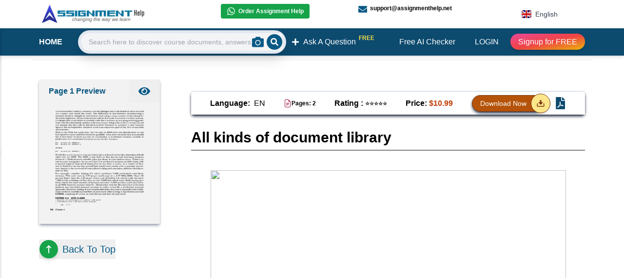

--- FILE ---
content_type: text/html; charset=utf-8
request_url: https://www.assignmenthelp.net/document/graphics-programming-black-book_part56-pdf/65188b0de9f73f8c47d04c51
body_size: 15987
content:
<!DOCTYPE html><html lang="graphics-programming-black-book_part56-pdf"><head><meta charSet="utf-8"/><meta name="viewport" content="width=device-width, initial-scale=1.0"/><meta name="viewport" content="width=device-width, initial-scale=1"/><link rel="stylesheet" href="/document/_next/static/css/dc04f564d3015896.css" data-precedence="next"/><link rel="preload" as="script" fetchPriority="low" href="/document/_next/static/chunks/webpack-b8daabbe8b4074a9.js"/><script src="/document/_next/static/chunks/fd9d1056-67bf48dc68a593e4.js" async=""></script><script src="/document/_next/static/chunks/23-99a321eebf4a5cfc.js" async=""></script><script src="/document/_next/static/chunks/main-app-c91751705e7d25fd.js" async=""></script><script src="/document/_next/static/chunks/4f9d9cd8-c4663df6a0bdba04.js" async=""></script><script src="/document/_next/static/chunks/9081a741-31b55ee9c201938d.js" async=""></script><script src="/document/_next/static/chunks/257-76ca68930895caf3.js" async=""></script><script src="/document/_next/static/chunks/app/%5Blang%5D/not-found-42799b5842a79774.js" async=""></script><script src="/document/_next/static/chunks/app/%5Blang%5D/layout-315cae3feba909cf.js" async=""></script><script src="/document/_next/static/chunks/48507feb-9dc7d49abd0fd0ea.js" async=""></script><script src="/document/_next/static/chunks/08ffe114-9b049b1d32fbcb05.js" async=""></script><script src="/document/_next/static/chunks/12038df7-ebb22ee39e3b3cd3.js" async=""></script><script src="/document/_next/static/chunks/8e68d877-b90bc83da82ae92c.js" async=""></script><script src="/document/_next/static/chunks/a63740d3-77e4b06ef88c51ba.js" async=""></script><script src="/document/_next/static/chunks/4f53ad1b-bc4bf4687c4969fd.js" async=""></script><script src="/document/_next/static/chunks/00cbbcb7-246bd444bfb04db8.js" async=""></script><script src="/document/_next/static/chunks/3627521c-af3bab0a5cbccf47.js" async=""></script><script src="/document/_next/static/chunks/203-b7f969cc0c3e173a.js" async=""></script><script src="/document/_next/static/chunks/app/%5Blang%5D/%5B...name%5D/layout-5fa0e3a0002a7957.js" async=""></script><script src="/document/_next/static/chunks/app/%5Blang%5D/%5B...name%5D/error-6ff812f93c96fe34.js" async=""></script><link rel="icon" href="/favicon.ico"/><title>Graphics Programming Black BookPart56pdf</title><meta name="description" content="Graphics Programming Black Book_Part56.pdf"/><meta name="keywords" content="Assignment Help, Australia Homework help, Online Assignment help Net, homework help"/><link rel="canonical" href="https://www.assignmenthelp.net/document/graphics-programming-black-book_part56-pdf/65188b0de9f73f8c47d04c51"/><script src="/document/_next/static/chunks/polyfills-78c92fac7aa8fdd8.js" noModule=""></script></head><body><div><script type="application/ld+json">{"@context":"http://schema.org/","@type":"WebPage","name":"Graphics Programming Black BookPart56pdf","description":"Graphics Programming Black Book_Part56.pdf","inLanguage":"en","datePublished":"9/30/2023, 8:54:37 pmZ","dateModified":"7/9/2024, 3:26:05 pmZ","mainEntityOfPage":{"@type":"WebPage","@id":"https://www.assignmenthelp.net/document/graphics-programming-black-book_part56-pdf/65188b0de9f73f8c47d04c51"},"author":{"@type":"Person","name":"Dominic King","url":"https://www.assignmenthelp.net/openprofile/gGLAWGznQxtN5EMGMqKl"},"publisher":{"@type":"Organization","name":"Augment System","logo":{"@type":"ImageObject","url":"https://www.augmentsys.com/images/logo.png"}},"isPartOf":{"@type":"CreativeWork","name":"Assignment Help NET Library","url":"https://www.assignmenthelp.net/ahnlibrary"},"offers":{"@type":"Offer","availability":"http://schema.org/OnlineOnly","price":10.99,"priceCurrency":"USD"},"isAccessibleForFree":"False","hasPart":{"@type":"WebPageElement","isAccessibleForFree":false,"cssSelector":".bul"},"aggregateRating":{"@context":"https://schema.org/","@type":"ImageObject","name":"65188b0de9f73f8c47d04c50.1.png","url":"https://www.assignmenthelp.net/webimg/65188b0de9f73f8c47d04c50.1.png","aggregateRating":{"@type":"AggregateRating","ratingValue":5,"ratingCount":1}}}</script><script type="application/ld+json">[{"@context":"https://schema.org/","@type":"ImageObject","contentUrl":"https://www.assignmenthippo.com/contentimage/65188b0de9f73f8c47d04c50_0.png","creditText":"Image by Dominic King","creator":{"@type":"Person","name":"Dominic King"}},{"@context":"https://schema.org/","@type":"ImageObject","contentUrl":"https://www.assignmenthippo.com/contentimage/65188b0de9f73f8c47d04c50_1.png","creditText":"Image by Dominic King","creator":{"@type":"Person","name":"Dominic King"}}]</script><div><div class="px-4 md:px-20 py-2 bg-blue-0"><div class="md:flex"><div class="md:w-2/6"><a href="https://www.assignmenthelp.net"><img alt="Assignment Help logo" loading="lazy" width="224" height="35" decoding="async" data-nimg="1" class="md:w-56 cursor-pointer" style="color:transparent" srcSet="/document/_next/image?url=https%3A%2F%2Fwww.assignmenthelp.net%2Fwebimg%2Fyah%2Fimages%2Flogo.webp&amp;w=256&amp;q=75 1x, /document/_next/image?url=https%3A%2F%2Fwww.assignmenthelp.net%2Fwebimg%2Fyah%2Fimages%2Flogo.webp&amp;w=640&amp;q=75 2x" src="/document/_next/image?url=https%3A%2F%2Fwww.assignmenthelp.net%2Fwebimg%2Fyah%2Fimages%2Flogo.webp&amp;w=640&amp;q=75"/></a></div><div class="md:w-3/6"><div class="md:text-xs md:font-semibold grid grid-cols-1 my-1.5 md:my-0 gap-4 md:gap-1 p-2 md:p-0 md:grid-cols-2"><div><a target="_blank" class="flex items-center bg-green-600 w-fit px-3 py-1.5 rounded whitespace-nowrap text-white" href="https://wa.me/16178741011"><svg stroke="currentColor" fill="currentColor" stroke-width="0" viewBox="0 0 448 512" class="mr-1.5 text-lg text-white" height="1em" width="1em" xmlns="http://www.w3.org/2000/svg"><path d="M380.9 97.1C339 55.1 283.2 32 223.9 32c-122.4 0-222 99.6-222 222 0 39.1 10.2 77.3 29.6 111L0 480l117.7-30.9c32.4 17.7 68.9 27 106.1 27h.1c122.3 0 224.1-99.6 224.1-222 0-59.3-25.2-115-67.1-157zm-157 341.6c-33.2 0-65.7-8.9-94-25.7l-6.7-4-69.8 18.3L72 359.2l-4.4-7c-18.5-29.4-28.2-63.3-28.2-98.2 0-101.7 82.8-184.5 184.6-184.5 49.3 0 95.6 19.2 130.4 54.1 34.8 34.9 56.2 81.2 56.1 130.5 0 101.8-84.9 184.6-186.6 184.6zm101.2-138.2c-5.5-2.8-32.8-16.2-37.9-18-5.1-1.9-8.8-2.8-12.5 2.8-3.7 5.6-14.3 18-17.6 21.8-3.2 3.7-6.5 4.2-12 1.4-32.6-16.3-54-29.1-75.5-66-5.7-9.8 5.7-9.1 16.3-30.3 1.8-3.7.9-6.9-.5-9.7-1.4-2.8-12.5-30.1-17.1-41.2-4.5-10.8-9.1-9.3-12.5-9.5-3.2-.2-6.9-.2-10.6-.2-3.7 0-9.7 1.4-14.8 6.9-5.1 5.6-19.4 19-19.4 46.3 0 27.3 19.9 53.7 22.6 57.4 2.8 3.7 39.1 59.7 94.8 83.8 35.2 15.2 49 16.5 66.6 13.9 10.7-1.6 32.8-13.4 37.4-26.4 4.6-13 4.6-24.1 3.2-26.4-1.3-2.5-5-3.9-10.5-6.6z"></path></svg>Order Assignment Help</a></div><div class="mb-4 md:mb-0"><a class="flex items-center w-fit" href="mailto:support@assignmenthelp.net"><svg stroke="currentColor" fill="currentColor" stroke-width="0" viewBox="0 0 512 512" class="mr-1.5 text-lg translate-y-0.5 text-sky-800" height="1em" width="1em" xmlns="http://www.w3.org/2000/svg"><path d="M502.3 190.8c3.9-3.1 9.7-.2 9.7 4.7V400c0 26.5-21.5 48-48 48H48c-26.5 0-48-21.5-48-48V195.6c0-5 5.7-7.8 9.7-4.7 22.4 17.4 52.1 39.5 154.1 113.6 21.1 15.4 56.7 47.8 92.2 47.6 35.7.3 72-32.8 92.3-47.6 102-74.1 131.6-96.3 154-113.7zM256 320c23.2.4 56.6-29.2 73.4-41.4 132.7-96.3 142.8-104.7 173.4-128.7 5.8-4.5 9.2-11.5 9.2-18.9v-19c0-26.5-21.5-48-48-48H48C21.5 64 0 85.5 0 112v19c0 7.4 3.4 14.3 9.2 18.9 30.6 23.9 40.7 32.4 173.4 128.7 16.8 12.2 50.2 41.8 73.4 41.4z"></path></svg>support@assignmenthelp.net</a></div></div></div><div class="md:w-1/6 z-[100] flex items-center justify-end -mt-5 -translate-y-14 md:-mt-0 md:-translate-y-0 md:justify-center"><div class="relative inline-block text-left"><div><button type="button" class="flex items-center justify-center w-full rounded px-4 py-2 bg-white text-sm font-medium text-gray-700 hover:bg-gray-50 focus:outline-none focus:ring-2 focus:ring-sky-700 focus:ring-offset-2 focus:ring-offset-gray-600" aria-haspopup="true" aria-expanded="false"><img alt="English" loading="lazy" width="150" height="100" decoding="async" data-nimg="1" class="h-4 w-5 mr-2" style="color:transparent" srcSet="/document/_next/image?url=https%3A%2F%2Fwww.assignmenthelp.net%2Fwebimg%2Fyah%2Fflag%2Fen.jpg&amp;w=256&amp;q=75 1x, /document/_next/image?url=https%3A%2F%2Fwww.assignmenthelp.net%2Fwebimg%2Fyah%2Fflag%2Fen.jpg&amp;w=384&amp;q=75 2x" src="/document/_next/image?url=https%3A%2F%2Fwww.assignmenthelp.net%2Fwebimg%2Fyah%2Fflag%2Fen.jpg&amp;w=384&amp;q=75"/>English</button></div></div></div></div></div><nav class="flex md:relative flex-wrap justify-between gap-2 filter drop-shadow-md bg-sky-900 text-white px-2.5  py-4 md:py-2  md:px-20 items-center"><div class="absolute top-0 z-50 left-0 md:h-screen w-screen bg-white transform -translate-x-full transition-transform duration-300 ease-in-out filter drop-shadow-md "><div class="flex items-center justify-start pl-4 filter drop-shadow-md text-white bg-sky-900 h-16"> <a class="text-xl uppercase flex items-center font-semibold" href="https://www.assignmenthelp.net">HOME</a></div><div class="flex flex-col ml-4 space-y-4 my-4 pt-20 uppercase"><div><a class="flex items-center text-slate-800 font-semibold" href="https://www.assignmenthelp.net/ai-plagiarism-detection">Free AI Checker</a></div><div><a class="flex text-slate-800 items-center" href="https://www.assignmenthelp.net/qa"><svg stroke="currentColor" fill="currentColor" stroke-width="0" viewBox="0 0 448 512" height="1em" width="1em" xmlns="http://www.w3.org/2000/svg"><path d="M416 208H272V64c0-17.67-14.33-32-32-32h-32c-17.67 0-32 14.33-32 32v144H32c-17.67 0-32 14.33-32 32v32c0 17.67 14.33 32 32 32h144v144c0 17.67 14.33 32 32 32h32c17.67 0 32-14.33 32-32V304h144c17.67 0 32-14.33 32-32v-32c0-17.67-14.33-32-32-32z"></path></svg><span class="ml-2 font-semibold whitespace-nowrap shrink-0">Ask A Question</span><span class="text-xs text-yellow-600 font-bold translate-x-1.5 -translate-y-2">FREE</span></a></div><div class="font-semibold  text-slate-800"><ul class="md:flex justify-start md:justify-end md:space-x-6 space-y-6 md:space-y-0"><li><a href="https://www.assignmenthelp.net/register/login?reDirectback=yes">LOGIN</a></li><li><a href="https://www.assignmenthelp.net/register/signup?reDirectback=yes"><span class="bg-gradient-to-br from-pink-500 via-red-500 to-yellow-500 text-white px-4 py-2 rounded-full shadow-md">Signup for FREE</span></a></li></ul></div></div></div><a class="font-semibold" href="https://www.assignmenthelp.net">HOME</a><div class="md:w-4/12 hidden md:block"></div><div><a class="flex font-semibold md:font-normal items-center justify-center px-4 py-2" href="https://www.assignmenthelp.net/qa"><svg stroke="currentColor" fill="currentColor" stroke-width="0" viewBox="0 0 448 512" height="1em" width="1em" xmlns="http://www.w3.org/2000/svg"><path d="M416 208H272V64c0-17.67-14.33-32-32-32h-32c-17.67 0-32 14.33-32 32v144H32c-17.67 0-32 14.33-32 32v32c0 17.67 14.33 32 32 32h144v144c0 17.67 14.33 32 32 32h32c17.67 0 32-14.33 32-32V304h144c17.67 0 32-14.33 32-32v-32c0-17.67-14.33-32-32-32z"></path></svg><span class="ml-2 whitespace-nowrap shrink-0">Ask A Question</span><span class="text-xs text-yellow-300 font-bold translate-x-1.5 -translate-y-2">FREE</span></a></div><div class="hidden md:block"><a class="flex items-center whitespace-nowrap" href="https://www.assignmenthelp.net/ai-plagiarism-detection">Free AI Checker</a></div><div class="z-50 flex relative w-8 h-8 flex-col justify-between items-center md:hidden"><span class="h-1 w-full bg-white rounded-lg transform transition duration-300 ease-in-out "></span><span class="h-1 bg-white rounded-lg transition-all duration-300 ease-in-out w-full"></span><span class="h-1 w-full bg-white rounded-lg transform transition duration-300 ease-in-out "></span></div><div class="hidden md:flex md:justify-evenly md:items-center space-x-3"><ul class="md:flex justify-start md:justify-end md:space-x-6 space-y-6 md:space-y-0"><li><a href="https://www.assignmenthelp.net/register/login?reDirectback=yes">LOGIN</a></li><li><a href="https://www.assignmenthelp.net/register/signup?reDirectback=yes"><span class="bg-gradient-to-br from-pink-500 via-red-500 to-yellow-500 text-white px-4 py-2 rounded-full shadow-md">Signup for FREE</span></a></li></ul></div></nav><div class="md:w-4/12 md:absolute md:top-[3.87rem] md:left-40 p-4 md:p-0"><div><form class="flex group"><div class="ease-in-out w-full 0 flex bg-slate-200 items-center justify-between  rounded-full shadow-xl p-1.5 pr-2 sticky"><label for="search" class="sr-only">Search:</label><input type="search" id="search" class="ease-in-out duration-500 rounded-l-full w-full h-9 py-4 pl-4 text-gray-800 bg-gray-100 leading-tight focus:outline-none focus:shadow-outline lg:text-sm text-xs" placeholder="Search here to discover course documents, answers, and more . . . "/><div class="h-9 w-9 pr-4 flex justify-center items-center bg-gray-100 rounded-r-full -ml-24 group-hover:ml-auto group-focus-within:ml-auto"><label for="imageSearchInput" class="cursor-pointer"><svg stroke="currentColor" fill="currentColor" stroke-width="0" viewBox="0 0 512 512" class="text-2xl text-sky-800 shrink-0" height="1em" width="1em" xmlns="http://www.w3.org/2000/svg"><title>Search by Image</title><path d="M512 144v288c0 26.5-21.5 48-48 48H48c-26.5 0-48-21.5-48-48V144c0-26.5 21.5-48 48-48h88l12.3-32.9c7-18.7 24.9-31.1 44.9-31.1h125.5c20 0 37.9 12.4 44.9 31.1L376 96h88c26.5 0 48 21.5 48 48zM376 288c0-66.2-53.8-120-120-120s-120 53.8-120 120 53.8 120 120 120 120-53.8 120-120zm-32 0c0 48.5-39.5 88-88 88s-88-39.5-88-88 39.5-88 88-88 88 39.5 88 88z"></path></svg></label><input type="file" id="imageSearchInput" accept="image/*" class="absolute top-0 left-0 opacity-0 h-8 w-8 cursor-pointer"/></div><button type="submit" class="-ml-11 group-hover:ml-auto group-focus-within:ml-auto rounded-full bg-sky-800 text-white p-2"><span class="sr-only">Search</span><svg stroke="currentColor" fill="currentColor" stroke-width="0" viewBox="0 0 512 512" height="1em" width="1em" xmlns="http://www.w3.org/2000/svg"><path d="M505 442.7L405.3 343c-4.5-4.5-10.6-7-17-7H372c27.6-35.3 44-79.7 44-128C416 93.1 322.9 0 208 0S0 93.1 0 208s93.1 208 208 208c48.3 0 92.7-16.4 128-44v16.3c0 6.4 2.5 12.5 7 17l99.7 99.7c9.4 9.4 24.6 9.4 33.9 0l28.3-28.3c9.4-9.4 9.4-24.6.1-34zM208 336c-70.7 0-128-57.2-128-128 0-70.7 57.2-128 128-128 70.7 0 128 57.2 128 128 0 70.7-57.2 128-128 128z"></path></svg></button></div></form></div></div></div><div class="px-4 "><div class="py-2 md:max-w-6xl mx-auto"><hr/><div class="md:flex md:justify-center md:space-x-8"><div class="md:w-3/12 hidden md:block my-6 md:bg-white p-4 rounded-lg"><div class="z-50 relative h-full"><div class="sticky top-10"><div><div class="shadow-md shadow-gray-400"><div class=""><div class="relative bg-white"><div class="px-5 py-3 bg-white font-bold text-sky-800">Page 1 Preview</div><img alt="Graphics Programming Black BookPart56pdf" loading="lazy" width="300" height="305" decoding="async" data-nimg="1" class="bg-blend-multiply" style="color:transparent" srcSet="https://www.assignmenthelp.net/webimg/65188b0de9f73f8c47d04c50.1.png?w=384&amp;q=75 1x, https://www.assignmenthelp.net/webimg/65188b0de9f73f8c47d04c50.1.png?w=640&amp;q=75 2x" src="https://www.assignmenthelp.net/webimg/65188b0de9f73f8c47d04c50.1.png?w=640&amp;q=75"/><div class="absolute top-0 left-0 w-full h-full bg-black bg-opacity-5 hover:bg-opacity-10 z-20 group"><div class="z-30 flex justify-end w-full"><button class="cursor-pointer px-5 py-3 hover:bg-black hover:bg-opacity-20"><svg stroke="currentColor" fill="currentColor" stroke-width="0" viewBox="0 0 576 512" class="text-sky-800 text-2xl" height="1em" width="1em" xmlns="http://www.w3.org/2000/svg"><title>Click for preview</title><path d="M572.52 241.4C518.29 135.59 410.93 64 288 64S57.68 135.64 3.48 241.41a32.35 32.35 0 0 0 0 29.19C57.71 376.41 165.07 448 288 448s230.32-71.64 284.52-177.41a32.35 32.35 0 0 0 0-29.19zM288 400a144 144 0 1 1 144-144 143.93 143.93 0 0 1-144 144zm0-240a95.31 95.31 0 0 0-25.31 3.79 47.85 47.85 0 0 1-66.9 66.9A95.78 95.78 0 1 0 288 160z"></path></svg></button></div></div></div></div><div class="modal hidden h-screen w-full fixed left-0 top-0 flex justify-center items-center bg-black bg-opacity-80"><div class="fixed inset-0 z-50 overflow-y-auto"><div class="flex min-h-full items-end justify-center p-4 text-center sm:items-center sm:p-0"><div class="relative transform overflow-hidden rounded-lg bg-red-800 text-left shadow-xl transition-all sm:my-8 sm:w-full sm:max-w-lg md:max-w-3xl"><div class="bg-white"><div class="flex justify-between p-4"><div class="mx-auto flex h-12 w-12 flex-shrink-0 items-center justify-center rounded-full bg-red-100 sm:mx-0 sm:h-10 sm:w-10"></div><button class="bg-red-600 hover:bg-red-700 h-10 w-10 rounded text-white mr-1 close-modal">X</button></div><div class="w-full flex justify-center"><div class="mt-1"><img alt="Graphics Programming Black BookPart56pdf" loading="lazy" width="800" height="750" decoding="async" data-nimg="1" style="color:transparent" srcSet="https://www.assignmenthelp.net/webimg/65188b0de9f73f8c47d04c50.1.png?w=828&amp;q=75 1x, https://www.assignmenthelp.net/webimg/65188b0de9f73f8c47d04c50.1.png?w=1920&amp;q=75 2x" src="https://www.assignmenthelp.net/webimg/65188b0de9f73f8c47d04c50.1.png?w=1920&amp;q=75"/></div></div></div></div></div></div></div></div><div class="bg-white w-fit rounded-lg hidden md:block mt-8"><div><button type="button" class="flex space-x-2 items-center group"><div class="w-10 h-10 flex items-center justify-center bg-green-600 border border-white shadow-md group-hover:bg-sky-600 rounded-full"><span><svg stroke="currentColor" fill="none" stroke-width="2" viewBox="0 0 24 24" stroke-linecap="round" stroke-linejoin="round" class="text-2xl text-white" height="1em" width="1em" xmlns="http://www.w3.org/2000/svg"><path stroke="none" d="M0 0h24v24H0z" fill="none"></path><path d="M12 5l0 14"></path><path d="M16 9l-4 -4"></path><path d="M8 9l4 -4"></path></svg></span></div><div class="text-xl text-semibold text-sky-800">Back To Top</div></button></div></div></div></div></div></div><div class="md:w-9/12 mt-6 px-2 md:bg-white md:p-4 md:rounded-lg"><div class="my-6"><div class="z-10 mt-4"><div class="px-0 shadow-md shadow-slate-800 rounded-md"><div class="flex flex-col md:flex-row rounded-t-md p-3 gap-2 md:gap-0 md:p-0 md:justify-evenly md:items-center bg-white md:h-12  border-t border-slate-300"><div class="flex items-center space-x-2"><span class="font-semibold">Language:</span><span>EN</span></div><div><div class="flex items-center space-x-4"><div class="flex"><svg stroke="currentColor" fill="currentColor" stroke-width="0" viewBox="0 0 16 16" class="text-black-600 text-rose-800" height="1em" width="1em" xmlns="http://www.w3.org/2000/svg"><path d="M5.5 7a.5.5 0 0 0 0 1h5a.5.5 0 0 0 0-1h-5zM5 9.5a.5.5 0 0 1 .5-.5h5a.5.5 0 0 1 0 1h-5a.5.5 0 0 1-.5-.5zm0 2a.5.5 0 0 1 .5-.5h2a.5.5 0 0 1 0 1h-2a.5.5 0 0 1-.5-.5z"></path><path d="M9.5 0H4a2 2 0 0 0-2 2v12a2 2 0 0 0 2 2h8a2 2 0 0 0 2-2V4.5L9.5 0zm0 1v2A1.5 1.5 0 0 0 11 4.5h2V14a1 1 0 0 1-1 1H4a1 1 0 0 1-1-1V2a1 1 0 0 1 1-1h5.5z"></path></svg><span class="font-semibold text-xs">Pages:<!-- --> <!-- -->2</span> </div></div></div><div class="flex items-center space-x-1"><span class="font-semibold">Rating :</span> <span>⭐⭐⭐⭐⭐</span> </div><div class="font-semibold"><span>Price:<!-- --> </span><span class="font-bold text-orange-700">$<!-- -->10.99</span></div><div class="flex items-center space-x-2 mt-2 md:mt-0"><a class="flex items-center hover:scale-105 ease-in-out" href="https://www.assignmenthelp.net/register/login?reDirectback=yes"><span class="border bg-amber-700 hover:bg-orange-700 border-amber-900 text-white text-sm rounded-full pl-4 pr-8 py-1.5 shadow-md shadow-slate-700">Download Now</span><span class="h-10 w-10 flex items-center justify-center bg-amber-200 text-amber-900 border border-amber-900 shadow-md rounded-full -ml-6"><svg stroke="currentColor" fill="currentColor" stroke-width="0" viewBox="0 0 24 24" class="text-lg shrink-0" height="1em" width="1em" xmlns="http://www.w3.org/2000/svg"><path d="M4 19H20V12H22V20C22 20.5523 21.5523 21 21 21H3C2.44772 21 2 20.5523 2 20V12H4V19ZM14 9H19L12 16L5 9H10V3H14V9Z"></path></svg></span></a><span><svg stroke="currentColor" fill="currentColor" stroke-width="0" viewBox="0 0 384 512" class="text-2xl text-sky-900 hover:text-red-800 mx-auto" height="25" width="25" xmlns="http://www.w3.org/2000/svg"><path d="M181.9 256.1c-5-16-4.9-46.9-2-46.9 8.4 0 7.6 36.9 2 46.9zm-1.7 47.2c-7.7 20.2-17.3 43.3-28.4 62.7 18.3-7 39-17.2 62.9-21.9-12.7-9.6-24.9-23.4-34.5-40.8zM86.1 428.1c0 .8 13.2-5.4 34.9-40.2-6.7 6.3-29.1 24.5-34.9 40.2zM248 160h136v328c0 13.3-10.7 24-24 24H24c-13.3 0-24-10.7-24-24V24C0 10.7 10.7 0 24 0h200v136c0 13.2 10.8 24 24 24zm-8 171.8c-20-12.2-33.3-29-42.7-53.8 4.5-18.5 11.6-46.6 6.2-64.2-4.7-29.4-42.4-26.5-47.8-6.8-5 18.3-.4 44.1 8.1 77-11.6 27.6-28.7 64.6-40.8 85.8-.1 0-.1.1-.2.1-27.1 13.9-73.6 44.5-54.5 68 5.6 6.9 16 10 21.5 10 17.9 0 35.7-18 61.1-61.8 25.8-8.5 54.1-19.1 79-23.2 21.7 11.8 47.1 19.5 64 19.5 29.2 0 31.2-32 19.7-43.4-13.9-13.6-54.3-9.7-73.6-7.2zM377 105L279 7c-4.5-4.5-10.6-7-17-7h-6v128h128v-6.1c0-6.3-2.5-12.4-7-16.9zm-74.1 255.3c4.1-2.7-2.5-11.9-42.8-9 37.1 15.8 42.8 9 42.8 9z"></path></svg></span></div></div><div class="bg-slate-800 bg-opacity-90 rounded-b-md md:flex md:justify-center"><div class="gap-4 md:gap-16 flex flex-col md:flex-row"></div></div></div></div><div class="md:hidden my-6 md:bg-white rounded-lg"><div class="z-50 relative h-full"><div><div><div class="shadow-md shadow-gray-400"><div class=""><div class="relative bg-white"><div class="px-5 py-3 bg-white font-bold text-sky-800">Page 1 Preview</div><img alt="Graphics Programming Black BookPart56pdf" loading="lazy" width="300" height="305" decoding="async" data-nimg="1" class="bg-blend-multiply" style="color:transparent" srcSet="https://www.assignmenthelp.net/webimg/65188b0de9f73f8c47d04c50.1.png?w=384&amp;q=75 1x, https://www.assignmenthelp.net/webimg/65188b0de9f73f8c47d04c50.1.png?w=640&amp;q=75 2x" src="https://www.assignmenthelp.net/webimg/65188b0de9f73f8c47d04c50.1.png?w=640&amp;q=75"/><div class="absolute top-0 left-0 w-full h-full bg-black bg-opacity-5 hover:bg-opacity-10 z-20 group"><div class="z-30 flex justify-end w-full"><button class="cursor-pointer px-5 py-3 hover:bg-black hover:bg-opacity-20"><svg stroke="currentColor" fill="currentColor" stroke-width="0" viewBox="0 0 576 512" class="text-sky-800 text-2xl" height="1em" width="1em" xmlns="http://www.w3.org/2000/svg"><title>Click for preview</title><path d="M572.52 241.4C518.29 135.59 410.93 64 288 64S57.68 135.64 3.48 241.41a32.35 32.35 0 0 0 0 29.19C57.71 376.41 165.07 448 288 448s230.32-71.64 284.52-177.41a32.35 32.35 0 0 0 0-29.19zM288 400a144 144 0 1 1 144-144 143.93 143.93 0 0 1-144 144zm0-240a95.31 95.31 0 0 0-25.31 3.79 47.85 47.85 0 0 1-66.9 66.9A95.78 95.78 0 1 0 288 160z"></path></svg></button></div></div></div></div><div class="modal hidden h-screen w-full fixed left-0 top-0 flex justify-center items-center bg-black bg-opacity-80"><div class="fixed inset-0 z-50 overflow-y-auto"><div class="flex min-h-full items-end justify-center p-4 text-center sm:items-center sm:p-0"><div class="relative transform overflow-hidden rounded-lg bg-red-800 text-left shadow-xl transition-all sm:my-8 sm:w-full sm:max-w-lg md:max-w-3xl"><div class="bg-white"><div class="flex justify-between p-4"><div class="mx-auto flex h-12 w-12 flex-shrink-0 items-center justify-center rounded-full bg-red-100 sm:mx-0 sm:h-10 sm:w-10"></div><button class="bg-red-600 hover:bg-red-700 h-10 w-10 rounded text-white mr-1 close-modal">X</button></div><div class="w-full flex justify-center"><div class="mt-1"><img alt="Graphics Programming Black BookPart56pdf" loading="lazy" width="800" height="750" decoding="async" data-nimg="1" style="color:transparent" srcSet="https://www.assignmenthelp.net/webimg/65188b0de9f73f8c47d04c50.1.png?w=828&amp;q=75 1x, https://www.assignmenthelp.net/webimg/65188b0de9f73f8c47d04c50.1.png?w=1920&amp;q=75 2x" src="https://www.assignmenthelp.net/webimg/65188b0de9f73f8c47d04c50.1.png?w=1920&amp;q=75"/></div></div></div></div></div></div></div></div><div class="bg-white w-fit rounded-lg hidden md:block mt-8"><div><button type="button" class="flex space-x-2 items-center group"><div class="w-10 h-10 flex items-center justify-center bg-green-600 border border-white shadow-md group-hover:bg-sky-600 rounded-full"><span><svg stroke="currentColor" fill="none" stroke-width="2" viewBox="0 0 24 24" stroke-linecap="round" stroke-linejoin="round" class="text-2xl text-white" height="1em" width="1em" xmlns="http://www.w3.org/2000/svg"><path stroke="none" d="M0 0h24v24H0z" fill="none"></path><path d="M12 5l0 14"></path><path d="M16 9l-4 -4"></path><path d="M8 9l4 -4"></path></svg></span></div><div class="text-xl text-semibold text-sky-800">Back To Top</div></button></div></div></div></div></div></div><div class="services"><!--$--><div class="my-6"><main><style>
code{white-space: pre-wrap;}
span.smallcaps{font-variant: small-caps;}
div.columns{display: flex; gap: min(4vw, 1.5em);}
div.column{flex: auto; overflow-x: auto;}
div.hanging-indent{margin-left: 1.5em; text-indent: -1.5em;}
ul.task-list{list-style: none;}
ul.task-list li input[type="checkbox"] {
width: 0.8em;
margin: 0 0.8em 0.2em -1.6em;
vertical-align: middle;
}
.display.math{display: block; text-align: center; margin: 0.5rem auto;}
</style>
  <style type="text/css">a{text-decoration: none;}table {width: 100%;max-width: 100%;margin-bottom: 1rem;}table th,table td {padding: 0.75rem;vertical-align: top;border-top: 1px solid gray;}table thead th {vertical-align: bottom;border-bottom: 2px solid gray;}table tbody + tbody {border-top: 2px solid gray;}table table {background-color: #fff;}table-sm th,table-sm td {padding: 0.3rem;}table-bordered {border: 1px solid gray;}table-bordered th,table-bordered td {border: 1px solid gray;}table-bordered thead th,table-bordered thead td {border-bottom-width: 2px;}table-striped tbody tr:nth-of-type(odd) {background-color: rgba(0, 0, 0, 0.05);}table-hover tbody tr:hover {background-color: rgba(0, 0, 0, 0.075);}table-active,table-active > th,table-active > td {background-color: rgba(0, 0, 0, 0.075);}table-hover table-active:hover {background-color: rgba(0, 0, 0, 0.075);}table-hover table-active:hover > td,table-hover table-active:hover > th {background-color: rgba(0, 0, 0, 0.075);}table-success,table-success > th,table-success > td {background-color: #dff0d8;}table-hover table-success:hover {background-color: #d0e9c6;}table-hover table-success:hover > td,table-hover table-success:hover > th {background-color: #d0e9c6;}table-info,table-info > th,table-info > td {background-color: #d9edf7;}table-hover table-info:hover {background-color: #c4e3f3;}table-hover table-info:hover > td,table-hover table-info:hover > th {background-color: #c4e3f3;}table-warning,table-warning > th,table-warning > td {background-color: #fcf8e3;}table-hover table-warning:hover {background-color: #faf2cc;}table-hover table-warning:hover > td,table-hover table-warning:hover > th {background-color: #faf2cc;}table-danger,table-danger > th,table-danger > td {background-color: #f2dede;}table-hover table-danger:hover {background-color: #ebcccc;}table-hover table-danger:hover > td,table-hover table-danger:hover > th {background-color: #ebcccc;}table-inverse {color: #fff;background-color: #292b2c;}table-inverse th,table-inverse td,table-inverse thead th {border-color: #fff;}table-inversetable-bordered {border: 0;}table-responsive {display: block;width: 100%;overflow-x: auto;-ms-overflow-style: -ms-autohiding-scrollbar;}table-responsivetable-bordered {border: 0;}</style>
<header id="title-block-header">
<h1 class="title">All kinds of document library</h1>
</header>
<p><img src="https://www.assignmenthippo.com/contentimage/65188b0de9f73f8c47d04c50_0.png" style="width:7.59444in;height:9.5375in"></p>
<p><img src="https://www.assignmenthippo.com/contentimage/65188b0de9f73f8c47d04c50_1.png" style="width:7.54722in;height:9.5in"></p>
</main></div><!--/$--></div></div><div><div><div class="shadow-md shadow-slate-800 bg-slate-800 bg-opacity-90  p-4 rounded-xl my-8"><div class="md:flex md:max-w-3xl mx-auto pt-2 gap-6"><div class="md:w-1/2"><p class="font-semibold text-white text-center">You are viewing 1/3rd of the document.<span class="md:hidden">Purchase the document to get full access instantly</span> </p><p class="font-semibold text-white md:text-center hidden md:block">Purchase the document to get full access instantly</p></div><div class="md:w-1/2 mt-4 space-y-6 text-white md:space-y-2 md:mt-0 text-center"><div class="flex flex-col md:flex-row items-center"><svg stroke="currentColor" fill="currentColor" stroke-width="0" viewBox="0 0 512 512" class="mr-1.5 text-green-500 text-2xl md:text-base  shrink-0" height="1em" width="1em" xmlns="http://www.w3.org/2000/svg"><path d="M504 256c0 136.967-111.033 248-248 248S8 392.967 8 256 119.033 8 256 8s248 111.033 248 248zM227.314 387.314l184-184c6.248-6.248 6.248-16.379 0-22.627l-22.627-22.627c-6.248-6.249-16.379-6.249-22.628 0L216 308.118l-70.059-70.059c-6.248-6.248-16.379-6.248-22.628 0l-22.627 22.627c-6.248 6.248-6.248 16.379 0 22.627l104 104c6.249 6.249 16.379 6.249 22.628.001z"></path></svg>Immediately available after payment</div><div class="flex flex-col md:flex-row items-center break-all"><svg stroke="currentColor" fill="currentColor" stroke-width="0" viewBox="0 0 512 512" class="mr-1.5 text-green-500 text-2xl md:text-base shrink-0" height="1em" width="1em" xmlns="http://www.w3.org/2000/svg"><path d="M504 256c0 136.967-111.033 248-248 248S8 392.967 8 256 119.033 8 256 8s248 111.033 248 248zM227.314 387.314l184-184c6.248-6.248 6.248-16.379 0-22.627l-22.627-22.627c-6.248-6.249-16.379-6.249-22.628 0L216 308.118l-70.059-70.059c-6.248-6.248-16.379-6.248-22.628 0l-22.627 22.627c-6.248 6.248-6.248 16.379 0 22.627l104 104c6.249 6.249 16.379 6.249 22.628.001z"></path></svg>Both online and downloadable</div><div class="flex flex-col md:flex-row items-center"><svg stroke="currentColor" fill="currentColor" stroke-width="0" viewBox="0 0 512 512" class="mr-1.5 text-green-500 text-2xl md:text-base  shrink-0" height="1em" width="1em" xmlns="http://www.w3.org/2000/svg"><path d="M504 256c0 136.967-111.033 248-248 248S8 392.967 8 256 119.033 8 256 8s248 111.033 248 248zM227.314 387.314l184-184c6.248-6.248 6.248-16.379 0-22.627l-22.627-22.627c-6.248-6.249-16.379-6.249-22.628 0L216 308.118l-70.059-70.059c-6.248-6.248-16.379-6.248-22.628 0l-22.627 22.627c-6.248 6.248-6.248 16.379 0 22.627l104 104c6.249 6.249 16.379 6.249 22.628.001z"></path></svg>No strings attached</div></div></div></div></div></div><div><div><div class="flex flex-wrap gap-8"></div></div></div><div><div><div class="my-8 border rounded-xl py-6 shadow-md"><div class="font-semibold text-2xl text-gray-700 ml-1 flex items-center justify-center mb-6 space-x-4"><svg stroke="currentColor" fill="currentColor" stroke-width="0" viewBox="0 0 496 512" class="text-orange-600 text-5xl shadow-md shadow-orange-900 rounded-full" height="1em" width="1em" xmlns="http://www.w3.org/2000/svg"><path d="M248 8C111 8 0 119 0 256s111 248 248 248 248-111 248-248S385 8 248 8zm24 199.4c3.3-42.1 32.2-71.4 56-71.4s52.7 29.3 56 71.4c.7 8.6-10.8 11.9-14.9 4.5l-9.5-17c-7.7-13.7-19.2-21.6-31.5-21.6s-23.8 7.9-31.5 21.6l-9.5 17c-4.2 7.4-15.8 4.1-15.1-4.5zm-160 0c3.3-42.1 32.2-71.4 56-71.4s52.7 29.3 56 71.4c.7 8.6-10.8 11.9-14.9 4.5l-9.5-17c-7.7-13.7-19.2-21.6-31.5-21.6s-23.8 7.9-31.5 21.6l-9.5 17c-4.3 7.4-15.8 4-15.1-4.5zM398.9 306C390 377 329.4 432 256 432h-16c-73.4 0-134-55-142.9-126-1.2-9.5 6.3-18 15.9-18h270c9.6 0 17.1 8.4 15.9 18z"></path></svg><span>How It Works</span><svg stroke="currentColor" fill="currentColor" stroke-width="0" viewBox="0 0 320 512" class="text-orange-600 animate-bounce" height="1em" width="1em" xmlns="http://www.w3.org/2000/svg"><path d="M313.553 392.331L209.587 504.334c-9.485 10.214-25.676 10.229-35.174 0L70.438 392.331C56.232 377.031 67.062 352 88.025 352H152V80H68.024a11.996 11.996 0 0 1-8.485-3.515l-56-56C-4.021 12.926 1.333 0 12.024 0H208c13.255 0 24 10.745 24 24v328h63.966c20.878 0 31.851 24.969 17.587 40.331z"></path></svg></div><div class="flex flex-col md:flex-row items-center justify-evenly flex-shrink"><div class="flex flex-col items-center space-y-3"><img alt="Login account" loading="lazy" width="70" height="70" decoding="async" data-nimg="1" style="color:transparent" src="https://www.assignmenthelp.net/webimg/yah/images/login-account.svg"/><div class="text-lg text-gray-600 font-semibold">Login Your Account</div></div><div class="text-3xl text-orange-600"><span class="md:hidden"><svg stroke="currentColor" fill="currentColor" stroke-width="0" viewBox="0 0 320 512" height="1em" width="1em" xmlns="http://www.w3.org/2000/svg"><path d="M41 288h238c21.4 0 32.1 25.9 17 41L177 448c-9.4 9.4-24.6 9.4-33.9 0L24 329c-15.1-15.1-4.4-41 17-41z"></path></svg></span><span class="hidden md:block"><svg stroke="currentColor" fill="currentColor" stroke-width="0" viewBox="0 0 448 512" height="1em" width="1em" xmlns="http://www.w3.org/2000/svg"><path d="M424.4 214.7L72.4 6.6C43.8-10.3 0 6.1 0 47.9V464c0 37.5 40.7 60.1 72.4 41.3l352-208c31.4-18.5 31.5-64.1 0-82.6z"></path></svg></span></div><div class="flex flex-col items-center space-y-3"><img alt="Place in cart" loading="lazy" width="70" height="70" decoding="async" data-nimg="1" style="color:transparent" srcSet="/document/_next/image?url=https%3A%2F%2Fwww.assignmenthelp.net%2Fwebimg%2Fyah%2Fimages%2Fadd-to-cart.png&amp;w=96&amp;q=75 1x, /document/_next/image?url=https%3A%2F%2Fwww.assignmenthelp.net%2Fwebimg%2Fyah%2Fimages%2Fadd-to-cart.png&amp;w=256&amp;q=75 2x" src="/document/_next/image?url=https%3A%2F%2Fwww.assignmenthelp.net%2Fwebimg%2Fyah%2Fimages%2Fadd-to-cart.png&amp;w=256&amp;q=75"/><div class="text-lg text-gray-600 font-semibold">Add to Cart</div></div><div class="text-3xl text-sky-600"><span class="md:hidden"><svg stroke="currentColor" fill="currentColor" stroke-width="0" viewBox="0 0 320 512" height="1em" width="1em" xmlns="http://www.w3.org/2000/svg"><path d="M41 288h238c21.4 0 32.1 25.9 17 41L177 448c-9.4 9.4-24.6 9.4-33.9 0L24 329c-15.1-15.1-4.4-41 17-41z"></path></svg></span><span class="hidden md:block"><svg stroke="currentColor" fill="currentColor" stroke-width="0" viewBox="0 0 448 512" height="1em" width="1em" xmlns="http://www.w3.org/2000/svg"><path d="M424.4 214.7L72.4 6.6C43.8-10.3 0 6.1 0 47.9V464c0 37.5 40.7 60.1 72.4 41.3l352-208c31.4-18.5 31.5-64.1 0-82.6z"></path></svg></span></div><div class="flex flex-col items-center space-y-3"><img alt="send in the money" loading="lazy" width="70" height="70" decoding="async" data-nimg="1" style="color:transparent" src="https://www.assignmenthelp.net/webimg/yah/images/payment.svg"/><div class="text-lg text-gray-600 font-semibold">Make payment</div></div><div class="text-3xl text-red-600"><span class="md:hidden"><svg stroke="currentColor" fill="currentColor" stroke-width="0" viewBox="0 0 320 512" height="1em" width="1em" xmlns="http://www.w3.org/2000/svg"><path d="M41 288h238c21.4 0 32.1 25.9 17 41L177 448c-9.4 9.4-24.6 9.4-33.9 0L24 329c-15.1-15.1-4.4-41 17-41z"></path></svg></span><span class="hidden md:block"><svg stroke="currentColor" fill="currentColor" stroke-width="0" viewBox="0 0 448 512" height="1em" width="1em" xmlns="http://www.w3.org/2000/svg"><path d="M424.4 214.7L72.4 6.6C43.8-10.3 0 6.1 0 47.9V464c0 37.5 40.7 60.1 72.4 41.3l352-208c31.4-18.5 31.5-64.1 0-82.6z"></path></svg></span></div><div class="flex flex-col items-center space-y-3"><img alt="Document download" loading="lazy" width="70" height="70" decoding="async" data-nimg="1" style="color:transparent" src="https://www.assignmenthelp.net/webimg/yah/images/document-download.svg"/><div class="text-lg text-gray-600 font-semibold">Download File</div></div></div></div></div></div><div><div class="md:w-1/2 p-4 rounded-lg shadow-md border"><div class="flex flex-col md:flex-row  md:items-end gap-4 mb-4"><div class="shadow border rounded-lg p-0.5 w-fit"><img alt="img" loading="lazy" width="90" height="55" decoding="async" data-nimg="1" style="color:transparent" srcSet="/document/_next/image?url=https%3A%2F%2Fgravatar.com%2Favatar%2F35a0ffd2315bee4fcb51d7430490aa41%3Fs%3D64%26d%3Drobohash&amp;w=96&amp;q=75 1x, /document/_next/image?url=https%3A%2F%2Fgravatar.com%2Favatar%2F35a0ffd2315bee4fcb51d7430490aa41%3Fs%3D64%26d%3Drobohash&amp;w=256&amp;q=75 2x" src="/document/_next/image?url=https%3A%2F%2Fgravatar.com%2Favatar%2F35a0ffd2315bee4fcb51d7430490aa41%3Fs%3D64%26d%3Drobohash&amp;w=256&amp;q=75"/></div><div class="space-y-1 pb-0.5"><p><span class="font-semibold">Uploaded by :</span> <span class="break-words hover:text-sky-700"><a href="/openprofile/gGLAWGznQxtN5EMGMqKl" target="_blank" rel="noopener noreferrer">Dominic King</a></span></p><p class="text-sm">PageId: <!-- --> <!-- -->ELI5441B5E</p></div></div><hr/><div class="flex flex-wrap justify-center mt-4 gap-2"><button class="border-2 border-sky-700 hover:bg-sky-700 font-semibold text-sky-700 hover:text-white px-6 py-1.5 rounded-full flex"><svg stroke="currentColor" fill="currentColor" stroke-width="0" viewBox="0 0 512 512" class="text-2xl mr-3" height="1em" width="1em" xmlns="http://www.w3.org/2000/svg"><path d="M104 224H24c-13.255 0-24 10.745-24 24v240c0 13.255 10.745 24 24 24h80c13.255 0 24-10.745 24-24V248c0-13.255-10.745-24-24-24zM64 472c-13.255 0-24-10.745-24-24s10.745-24 24-24 24 10.745 24 24-10.745 24-24 24zM384 81.452c0 42.416-25.97 66.208-33.277 94.548h101.723c33.397 0 59.397 27.746 59.553 58.098.084 17.938-7.546 37.249-19.439 49.197l-.11.11c9.836 23.337 8.237 56.037-9.308 79.469 8.681 25.895-.069 57.704-16.382 74.757 4.298 17.598 2.244 32.575-6.148 44.632C440.202 511.587 389.616 512 346.839 512l-2.845-.001c-48.287-.017-87.806-17.598-119.56-31.725-15.957-7.099-36.821-15.887-52.651-16.178-6.54-.12-11.783-5.457-11.783-11.998v-213.77c0-3.2 1.282-6.271 3.558-8.521 39.614-39.144 56.648-80.587 89.117-113.111 14.804-14.832 20.188-37.236 25.393-58.902C282.515 39.293 291.817 0 312 0c24 0 72 8 72 81.452z"></path></svg>Like</button><button class="border-2 border-red-800 hover:bg-red-700 font-semibold text-red-700 hover:text-white px-6 py-1.5 rounded-full flex"><svg stroke="currentColor" fill="currentColor" stroke-width="0" viewBox="0 0 512 512" class="text-2xl mr-3" height="1em" width="1em" xmlns="http://www.w3.org/2000/svg"><path d="M0 56v240c0 13.255 10.745 24 24 24h80c13.255 0 24-10.745 24-24V56c0-13.255-10.745-24-24-24H24C10.745 32 0 42.745 0 56zm40 200c0-13.255 10.745-24 24-24s24 10.745 24 24-10.745 24-24 24-24-10.745-24-24zm272 256c-20.183 0-29.485-39.293-33.931-57.795-5.206-21.666-10.589-44.07-25.393-58.902-32.469-32.524-49.503-73.967-89.117-113.111a11.98 11.98 0 0 1-3.558-8.521V59.901c0-6.541 5.243-11.878 11.783-11.998 15.831-.29 36.694-9.079 52.651-16.178C256.189 17.598 295.709.017 343.995 0h2.844c42.777 0 93.363.413 113.774 29.737 8.392 12.057 10.446 27.034 6.148 44.632 16.312 17.053 25.063 48.863 16.382 74.757 17.544 23.432 19.143 56.132 9.308 79.469l.11.11c11.893 11.949 19.523 31.259 19.439 49.197-.156 30.352-26.157 58.098-59.553 58.098H350.723C358.03 364.34 384 388.132 384 430.548 384 504 336 512 312 512z"></path></svg>Dislike</button></div></div></div></div></div></div></div><div><div class="bg-slate-900 p-4"><div class="flex flex-col-reverse md:flex-row space-y-4 md:space-y-1 md:space-x-10 my-4 md:px-2"><div class="md:w-2/6 mt-2"><div class="hidden md:block w-fit p-2 mb-4 bg-white rounded-md border-2 border-sky-400"><img alt="Assignment help Logo" loading="lazy" width="160" height="30" decoding="async" data-nimg="1" class="md:w-40" style="color:transparent" srcSet="/document/_next/image?url=https%3A%2F%2Fwww.assignmenthelp.net%2Fwebimg%2Fyah%2Fimages%2Flogo.webp&amp;w=256&amp;q=75 1x, /document/_next/image?url=https%3A%2F%2Fwww.assignmenthelp.net%2Fwebimg%2Fyah%2Fimages%2Flogo.webp&amp;w=384&amp;q=75 2x" src="/document/_next/image?url=https%3A%2F%2Fwww.assignmenthelp.net%2Fwebimg%2Fyah%2Fimages%2Flogo.webp&amp;w=384&amp;q=75"/></div></div><div class="md:w-1/6 mt-2"><ul class="text-sky-500 text-sm space-y-4 md:space-y-1"><li class="hover:text-white"><a href="https://www.assignmenthelp.net/contactus">Contact Us</a></li><li class="hover:text-white"><a href="https://www.assignmenthelp.net/massivemark">MassiveMark Playground</a></li><li class="hover:text-white"><a href="https://www.assignmenthelp.net/sample-assignments">Free Assignment Answer Samples</a></li><li class="hover:text-white"><a href="https://www.assignmenthelp.net/questions/assignment-topics-list">Free Homework Help Samples</a></li><li class="hover:text-white"><a href="https://www.assignmenthelp.net/assignmenthelp_FAQ">FAQ</a></li><li class="hover:text-white"><a href="https://www.assignmenthelp.net/termsofuse">Terms of Use</a></li><li class="hover:text-white"><a href="https://www.assignmenthelp.net/refund-policy">Refund Policy</a></li><li>Tutoring</li><li class="hover:text-white"><a href="https://www.assignmenthelp.net/free-homework-help">Free Homework Help</a></li></ul></div><div class="md:w-1/6 mt-2"><ul class="text-sky-500 text-sm space-y-4 md:space-y-1"><li class="hover:text-white"><a href="https://www.assignmenthelp.net/assignmenthelp-services">Assignmenthelp Services</a></li><li class="hover:text-white"><a href="https://www.assignmenthelp.net/offers">Offers</a></li><li class="hover:text-white"><a href="https://www.assignmenthelp.net/copyright">Copyright</a></li><li class="hover:text-white"><a target="_blank" href="https://www.assignmenthelp.net/blog/">Blog</a></li><li class="hover:text-white"><a href="https://www.assignmenthelp.net/sitemap/main/sitemap.txt">Sitemap</a></li><li class="hover:text-white"><a href="https://www.assignmenthelp.net/custom-writing-help">Custom Writing help</a></li><li class="hover:text-white"><a href="https://www.assignmenthelp.net/search">Library Study Resources</a></li><li>Literature Study Book Guides<!-- --> </li></ul></div><div class="md:w-2/6 mt-2"><div class="md:flex md:justify-end md:mr-[6.4rem]"></div><div class="text-slate-200 md:text-center mt-6 md:mt-4"><a href="https://www.assignmenthelp.net/copyright">©2009-2024 Assignmenthelp.net</a></div></div></div></div></div></div><script src="/document/_next/static/chunks/webpack-b8daabbe8b4074a9.js" async=""></script><script>(self.__next_f=self.__next_f||[]).push([0]);self.__next_f.push([2,null])</script><script>self.__next_f.push([1,"1:HL[\"/document/_next/static/css/dc04f564d3015896.css\",\"style\"]\n"])</script><script>self.__next_f.push([1,"2:I[5751,[],\"\"]\n6:I[9275,[],\"\"]\n8:I[1343,[],\"\"]\n9:I[8270,[\"929\",\"static/chunks/4f9d9cd8-c4663df6a0bdba04.js\",\"420\",\"static/chunks/9081a741-31b55ee9c201938d.js\",\"257\",\"static/chunks/257-76ca68930895caf3.js\",\"97\",\"static/chunks/app/%5Blang%5D/not-found-42799b5842a79774.js\"],\"default\"]\na:I[4080,[\"84\",\"static/chunks/app/%5Blang%5D/layout-315cae3feba909cf.js\"],\"\"]\nc:I[6130,[],\"\"]\n7:[\"lang\",\"graphics-programming-black-book_part56-pdf\",\"d\"]\nd:[]\n"])</script><script>self.__next_f.push([1,"0:[null,[\"$\",\"$L2\",null,{\"buildId\":\"HKEjxlm1P6-wdA0OkmB-n\",\"assetPrefix\":\"/document\",\"initialCanonicalUrl\":\"/graphics-programming-black-book_part56-pdf/65188b0de9f73f8c47d04c51\",\"initialTree\":[\"\",{\"children\":[[\"lang\",\"graphics-programming-black-book_part56-pdf\",\"d\"],{\"children\":[[\"name\",\"65188b0de9f73f8c47d04c51\",\"c\"],{\"children\":[\"__PAGE__\",{}]}]},\"$undefined\",\"$undefined\",true]}],\"initialSeedData\":[\"\",{\"children\":[[\"lang\",\"graphics-programming-black-book_part56-pdf\",\"d\"],{\"children\":[[\"name\",\"65188b0de9f73f8c47d04c51\",\"c\"],{\"children\":[\"__PAGE__\",{},[[\"$L3\",\"$L4\"],null],null]},[\"$L5\",null],[[\"$\",\"div\",null,{\"children\":[[\"$\",\"p\",null,{\"className\":\"text-xl font-semibold text-slate-700\",\"children\":\"Loading...\"}],[\"$\",\"div\",null,{\"className\":\"pl-6 mt-4 space-y-2\",\"children\":[[\"$\",\"div\",\"0\",{\"children\":[\"$\",\"span\",null,{\"className\":\"inline-block h-4 animate-pulse bg-slate-200 w-full\",\"style\":{\"animationDelay\":\"0s\",\"animationDuration\":\"1s\"}}]}],[\"$\",\"div\",\"1\",{\"children\":[\"$\",\"span\",null,{\"className\":\"inline-block h-4 animate-pulse bg-slate-200 w-full\",\"style\":{\"animationDelay\":\"0.05s\",\"animationDuration\":\"1s\"}}]}],[\"$\",\"div\",\"2\",{\"children\":[\"$\",\"span\",null,{\"className\":\"inline-block h-4 animate-pulse bg-slate-200 w-full\",\"style\":{\"animationDelay\":\"0.1s\",\"animationDuration\":\"1s\"}}]}],[\"$\",\"div\",\"3\",{\"children\":[\"$\",\"span\",null,{\"className\":\"inline-block h-4 animate-pulse bg-slate-200 w-full\",\"style\":{\"animationDelay\":\"0.15000000000000002s\",\"animationDuration\":\"1s\"}}]}],[\"$\",\"div\",\"4\",{\"children\":[\"$\",\"span\",null,{\"className\":\"inline-block h-4 animate-pulse bg-slate-200 w-full\",\"style\":{\"animationDelay\":\"0.2s\",\"animationDuration\":\"1s\"}}]}],[\"$\",\"div\",\"5\",{\"children\":[\"$\",\"span\",null,{\"className\":\"inline-block h-4 animate-pulse bg-slate-200 w-full\",\"style\":{\"animationDelay\":\"0.25s\",\"animationDuration\":\"1s\"}}]}],[\"$\",\"div\",\"6\",{\"children\":[\"$\",\"span\",null,{\"className\":\"inline-block h-4 animate-pulse bg-slate-200 w-full\",\"style\":{\"animationDelay\":\"0.30000000000000004s\",\"animationDuration\":\"1s\"}}]}],[\"$\",\"div\",\"7\",{\"children\":[\"$\",\"span\",null,{\"className\":\"inline-block h-4 animate-pulse bg-slate-200 w-full\",\"style\":{\"animationDelay\":\"0.35000000000000003s\",\"animationDuration\":\"1s\"}}]}],[\"$\",\"div\",\"8\",{\"children\":[\"$\",\"span\",null,{\"className\":\"inline-block h-4 animate-pulse bg-slate-200 w-full\",\"style\":{\"animationDelay\":\"0.4s\",\"animationDuration\":\"1s\"}}]}],[\"$\",\"div\",\"9\",{\"children\":[\"$\",\"span\",null,{\"className\":\"inline-block h-4 animate-pulse bg-slate-200 w-full\",\"style\":{\"animationDelay\":\"0.45s\",\"animationDuration\":\"1s\"}}]}],[\"$\",\"div\",\"10\",{\"children\":[\"$\",\"span\",null,{\"className\":\"inline-block h-4 animate-pulse bg-slate-200 w-full\",\"style\":{\"animationDelay\":\"0.5s\",\"animationDuration\":\"1s\"}}]}],[\"$\",\"div\",\"11\",{\"children\":[\"$\",\"span\",null,{\"className\":\"inline-block h-4 animate-pulse bg-slate-200 w-full\",\"style\":{\"animationDelay\":\"0.55s\",\"animationDuration\":\"1s\"}}]}],[\"$\",\"div\",\"12\",{\"children\":[\"$\",\"span\",null,{\"className\":\"inline-block h-4 animate-pulse bg-slate-200 w-full\",\"style\":{\"animationDelay\":\"0.6000000000000001s\",\"animationDuration\":\"1s\"}}]}],[\"$\",\"div\",\"13\",{\"children\":[\"$\",\"span\",null,{\"className\":\"inline-block h-4 animate-pulse bg-slate-200 w-full\",\"style\":{\"animationDelay\":\"0.65s\",\"animationDuration\":\"1s\"}}]}],[\"$\",\"div\",\"14\",{\"children\":[\"$\",\"span\",null,{\"className\":\"inline-block h-4 animate-pulse bg-slate-200 w-full\",\"style\":{\"animationDelay\":\"0.7000000000000001s\",\"animationDuration\":\"1s\"}}]}],[\"$\",\"div\",\"15\",{\"children\":[\"$\",\"span\",null,{\"className\":\"inline-block h-4 animate-pulse bg-slate-200 w-full\",\"style\":{\"animationDelay\":\"0.75s\",\"animationDuration\":\"1s\"}}]}],[\"$\",\"div\",\"16\",{\"children\":[\"$\",\"span\",null,{\"className\":\"inline-block h-4 animate-pulse bg-slate-200 w-full\",\"style\":{\"animationDelay\":\"0.8s\",\"animationDuration\":\"1s\"}}]}],[\"$\",\"div\",\"17\",{\"children\":[\"$\",\"span\",null,{\"className\":\"inline-block h-4 animate-pulse bg-slate-200 w-full\",\"style\":{\"animationDelay\":\"0.8500000000000001s\",\"animationDuration\":\"1s\"}}]}],[\"$\",\"div\",\"18\",{\"children\":[\"$\",\"span\",null,{\"className\":\"inline-block h-4 animate-pulse bg-slate-200 w-full\",\"style\":{\"animationDelay\":\"0.9s\",\"animationDuration\":\"1s\"}}]}],[\"$\",\"div\",\"19\",{\"children\":[\"$\",\"span\",null,{\"className\":\"inline-block h-4 animate-pulse bg-slate-200 w-full\",\"style\":{\"animationDelay\":\"0.9500000000000001s\",\"animationDuration\":\"1s\"}}]}]]}]]}],[],[]]]},[[\"$\",\"html\",null,{\"lang\":\"graphics-programming-black-book_part56-pdf\",\"children\":[[\"$\",\"head\",null,{\"children\":[[\"$\",\"meta\",null,{\"name\":\"viewport\",\"content\":\"width=device-width, initial-scale=1.0\"}],[\"$\",\"link\",null,{\"rel\":\"icon\",\"href\":\"/favicon.ico\"}]]}],[\"$\",\"body\",null,{\"children\":[[\"$\",\"$L6\",null,{\"parallelRouterKey\":\"children\",\"segmentPath\":[\"children\",\"$7\",\"children\"],\"error\":\"$undefined\",\"errorStyles\":\"$undefined\",\"errorScripts\":\"$undefined\",\"template\":[\"$\",\"$L8\",null,{}],\"templateStyles\":\"$undefined\",\"templateScripts\":\"$undefined\",\"notFound\":[\"$\",\"$L9\",null,{}],\"notFoundStyles\":[],\"styles\":[[\"$\",\"link\",\"0\",{\"rel\":\"stylesheet\",\"href\":\"/document/_next/static/css/dc04f564d3015896.css\",\"precedence\":\"next\",\"crossOrigin\":\"$undefined\"}]]}],[\"$\",\"$La\",null,{\"id\":\"clarity-script\",\"strategy\":\"afterInteractive\",\"children\":\"\\n            (function(c,l,a,r,i,t,y){\\n                c[a]=c[a]||function(){(c[a].q=c[a].q||[]).push(arguments)};\\n                t=l.createElement(r);t.async=1;t.src=\\\"https://www.clarity.ms/tag/\\\"+i;\\n                y=l.getElementsByTagName(r)[0];y.parentNode.insertBefore(t,y);\\n            })(window, document, \\\"clarity\\\", \\\"script\\\", \\\"n1r4md2v3f\\\");\\n          \"}]]}]]}],null],null]},[\"$\",\"$L6\",null,{\"parallelRouterKey\":\"children\",\"segmentPath\":[\"children\"],\"error\":\"$undefined\",\"errorStyles\":\"$undefined\",\"errorScripts\":\"$undefined\",\"template\":[\"$\",\"$L8\",null,{}],\"templateStyles\":\"$undefined\",\"templateScripts\":\"$undefined\",\"notFound\":[[\"$\",\"title\",null,{\"children\":\"404: This page could not be found.\"}],[\"$\",\"div\",null,{\"style\":{\"fontFamily\":\"system-ui,\\\"Segoe UI\\\",Roboto,Helvetica,Arial,sans-serif,\\\"Apple Color Emoji\\\",\\\"Segoe UI Emoji\\\"\",\"height\":\"100vh\",\"textAlign\":\"center\",\"display\":\"flex\",\"flexDirection\":\"column\",\"alignItems\":\"center\",\"justifyContent\":\"center\"},\"children\":[\"$\",\"div\",null,{\"children\":[[\"$\",\"style\",null,{\"dangerouslySetInnerHTML\":{\"__html\":\"body{color:#000;background:#fff;margin:0}.next-error-h1{border-right:1px solid rgba(0,0,0,.3)}@media (prefers-color-scheme:dark){body{color:#fff;background:#000}.next-error-h1{border-right:1px solid rgba(255,255,255,.3)}}\"}}],[\"$\",\"h1\",null,{\"className\":\"next-error-h1\",\"style\":{\"display\":\"inline-block\",\"margin\":\"0 20px 0 0\",\"padding\":\"0 23px 0 0\",\"fontSize\":24,\"fontWeight\":500,\"verticalAlign\":\"top\",\"lineHeight\":\"49px\"},\"children\":\"404\"}],[\"$\",\"div\",null,{\"style\":{\"display\":\"inline-block\"},\"children\":[\"$\",\"h2\",null,{\"style\":{\"fontSize\":14,\"fontWeight\":400,\"lineHeight\":\"49px\",\"margin\":0},\"children\":\"This page could not be found.\"}]}]]}]}]],\"notFoundStyles\":[],\"styles\":null}],null],\"couldBeIntercepted\":false,\"initialHead\":[false,\"$Lb\"],\"globalErrorComponent\":\"$c\",\"missingSlots\":\"$Wd\"}]]\n"])</script><script>self.__next_f.push([1,"b:[[\"$\",\"meta\",\"0\",{\"name\":\"viewport\",\"content\":\"width=device-width, initial-scale=1\"}],[\"$\",\"meta\",\"1\",{\"charSet\":\"utf-8\"}],[\"$\",\"title\",\"2\",{\"children\":\"Graphics Programming Black BookPart56pdf\"}],[\"$\",\"meta\",\"3\",{\"name\":\"description\",\"content\":\"Graphics Programming Black Book_Part56.pdf\"}],[\"$\",\"meta\",\"4\",{\"name\":\"keywords\",\"content\":\"Assignment Help, Australia Homework help, Online Assignment help Net, homework help\"}],[\"$\",\"link\",\"5\",{\"rel\":\"canonical\",\"href\":\"https://www.assignmenthelp.net/document/graphics-programming-black-book_part56-pdf/65188b0de9f73f8c47d04c51\"}]]\n3:null\n"])</script><script>self.__next_f.push([1,"10:I[3465,[\"929\",\"static/chunks/4f9d9cd8-c4663df6a0bdba04.js\",\"420\",\"static/chunks/9081a741-31b55ee9c201938d.js\",\"465\",\"static/chunks/48507feb-9dc7d49abd0fd0ea.js\",\"281\",\"static/chunks/08ffe114-9b049b1d32fbcb05.js\",\"400\",\"static/chunks/12038df7-ebb22ee39e3b3cd3.js\",\"652\",\"static/chunks/8e68d877-b90bc83da82ae92c.js\",\"502\",\"static/chunks/a63740d3-77e4b06ef88c51ba.js\",\"636\",\"static/chunks/4f53ad1b-bc4bf4687c4969fd.js\",\"447\",\"static/chunks/00cbbcb7-246bd444bfb04db8.js\",\"712\",\"static/chunks/3627521c-af3bab0a5cbccf47.js\",\"257\",\"static/chunks/257-76ca68930895caf3.js\",\"203\",\"static/chunks/203-b7f969cc0c3e173a.js\",\"460\",\"static/chunks/app/%5Blang%5D/%5B...name%5D/layout-5fa0e3a0002a7957.js\"],\"default\"]\n11:I[6007,[\"929\",\"static/chunks/4f9d9cd8-c4663df6a0bdba04.js\",\"420\",\"static/chunks/9081a741-31b55ee9c201938d.js\",\"465\",\"static/chunks/48507feb-9dc7d49abd0fd0ea.js\",\"281\",\"static/chunks/08ffe114-9b049b1d32fbcb05.js\",\"400\",\"static/chunks/12038df7-ebb22ee39e3b3cd3.js\",\"652\",\"static/chunks/8e68d877-b90bc83da82ae92c.js\",\"502\",\"static/chunks/a63740d3-77e4b06ef88c51ba.js\",\"636\",\"static/chunks/4f53ad1b-bc4bf4687c4969fd.js\",\"447\",\"static/chunks/00cbbcb7-246bd444bfb04db8.js\",\"712\",\"static/chunks/3627521c-af3bab0a5cbccf47.js\",\"257\",\"static/chunks/257-76ca68930895caf3.js\",\"203\",\"static/chunks/203-b7f969cc0c3e173a.js\",\"460\",\"static/chunks/app/%5Blang%5D/%5B...name%5D/layout-5fa0e3a0002a7957.js\"],\"default\"]\n12:I[4929,[\"929\",\"static/chunks/4f9d9cd8-c4663df6a0bdba04.js\",\"420\",\"static/chunks/9081a741-31b55ee9c201938d.js\",\"465\",\"static/chunks/48507feb-9dc7d49abd0fd0ea.js\",\"281\",\"static/chunks/08ffe114-9b049b1d32fbcb05.js\",\"400\",\"static/chunks/12038df7-ebb22ee39e3b3cd3.js\",\"652\",\"static/chunks/8e68d877-b90bc83da82ae92c.js\",\"502\",\"static/chunks/a63740d3-77e4b06ef88c51ba.js\",\"636\",\"static/chunks/4f53ad1b-bc4bf4687c4969fd.js\",\"447\",\"static/chunks/00cbbcb7-246bd444bfb04db8.js\",\"712\",\"static/chunks/3627521c-af3bab0a5cbccf47.js\",\"257\",\"static/chunks/257-76ca68930895caf3.js\",\"203\",\"static/chunks/203-b7f969cc0c3e173a.js\",\"460\",\"static/chunks/app/%5Bl"])</script><script>self.__next_f.push([1,"ang%5D/%5B...name%5D/layout-5fa0e3a0002a7957.js\"],\"default\"]\n14:I[1965,[\"212\",\"static/chunks/app/%5Blang%5D/%5B...name%5D/error-6ff812f93c96fe34.js\"],\"default\"]\n15:I[6873,[\"929\",\"static/chunks/4f9d9cd8-c4663df6a0bdba04.js\",\"420\",\"static/chunks/9081a741-31b55ee9c201938d.js\",\"465\",\"static/chunks/48507feb-9dc7d49abd0fd0ea.js\",\"281\",\"static/chunks/08ffe114-9b049b1d32fbcb05.js\",\"400\",\"static/chunks/12038df7-ebb22ee39e3b3cd3.js\",\"652\",\"static/chunks/8e68d877-b90bc83da82ae92c.js\",\"502\",\"static/chunks/a63740d3-77e4b06ef88c51ba.js\",\"636\",\"static/chunks/4f53ad1b-bc4bf4687c4969fd.js\",\"447\",\"static/chunks/00cbbcb7-246bd444bfb04db8.js\",\"712\",\"static/chunks/3627521c-af3bab0a5cbccf47.js\",\"257\",\"static/chunks/257-76ca68930895caf3.js\",\"203\",\"static/chunks/203-b7f969cc0c3e173a.js\",\"460\",\"static/chunks/app/%5Blang%5D/%5B...name%5D/layout-5fa0e3a0002a7957.js\"],\"default\"]\n16:I[8173,[\"929\",\"static/chunks/4f9d9cd8-c4663df6a0bdba04.js\",\"420\",\"static/chunks/9081a741-31b55ee9c201938d.js\",\"465\",\"static/chunks/48507feb-9dc7d49abd0fd0ea.js\",\"281\",\"static/chunks/08ffe114-9b049b1d32fbcb05.js\",\"400\",\"static/chunks/12038df7-ebb22ee39e3b3cd3.js\",\"652\",\"static/chunks/8e68d877-b90bc83da82ae92c.js\",\"502\",\"static/chunks/a63740d3-77e4b06ef88c51ba.js\",\"636\",\"static/chunks/4f53ad1b-bc4bf4687c4969fd.js\",\"447\",\"static/chunks/00cbbcb7-246bd444bfb04db8.js\",\"712\",\"static/chunks/3627521c-af3bab0a5cbccf47.js\",\"257\",\"static/chunks/257-76ca68930895caf3.js\",\"203\",\"static/chunks/203-b7f969cc0c3e173a.js\",\"460\",\"static/chunks/app/%5Blang%5D/%5B...name%5D/layout-5fa0e3a0002a7957.js\"],\"Image\"]\n17:I[2796,[\"929\",\"static/chunks/4f9d9cd8-c4663df6a0bdba04.js\",\"420\",\"static/chunks/9081a741-31b55ee9c201938d.js\",\"465\",\"static/chunks/48507feb-9dc7d49abd0fd0ea.js\",\"281\",\"static/chunks/08ffe114-9b049b1d32fbcb05.js\",\"400\",\"static/chunks/12038df7-ebb22ee39e3b3cd3.js\",\"652\",\"static/chunks/8e68d877-b90bc83da82ae92c.js\",\"502\",\"static/chunks/a63740d3-77e4b06ef88c51ba.js\",\"636\",\"static/chunks/4f53ad1b-bc4bf4687c4969fd.js\",\"447\",\"static/chunks/00cbbcb7-246bd444bfb04db8.js\",\"712\",\"static"])</script><script>self.__next_f.push([1,"/chunks/3627521c-af3bab0a5cbccf47.js\",\"257\",\"static/chunks/257-76ca68930895caf3.js\",\"203\",\"static/chunks/203-b7f969cc0c3e173a.js\",\"460\",\"static/chunks/app/%5Blang%5D/%5B...name%5D/layout-5fa0e3a0002a7957.js\"],\"default\"]\n18:I[4870,[\"929\",\"static/chunks/4f9d9cd8-c4663df6a0bdba04.js\",\"420\",\"static/chunks/9081a741-31b55ee9c201938d.js\",\"465\",\"static/chunks/48507feb-9dc7d49abd0fd0ea.js\",\"281\",\"static/chunks/08ffe114-9b049b1d32fbcb05.js\",\"400\",\"static/chunks/12038df7-ebb22ee39e3b3cd3.js\",\"652\",\"static/chunks/8e68d877-b90bc83da82ae92c.js\",\"502\",\"static/chunks/a63740d3-77e4b06ef88c51ba.js\",\"636\",\"static/chunks/4f53ad1b-bc4bf4687c4969fd.js\",\"447\",\"static/chunks/00cbbcb7-246bd444bfb04db8.js\",\"712\",\"static/chunks/3627521c-af3bab0a5cbccf47.js\",\"257\",\"static/chunks/257-76ca68930895caf3.js\",\"203\",\"static/chunks/203-b7f969cc0c3e173a.js\",\"460\",\"static/chunks/app/%5Blang%5D/%5B...name%5D/layout-5fa0e3a0002a7957.js\"],\"default\"]\ne:Tc0a,"])</script><script>self.__next_f.push([1,"\u003cstyle\u003e\ncode{white-space: pre-wrap;}\nspan.smallcaps{font-variant: small-caps;}\ndiv.columns{display: flex; gap: min(4vw, 1.5em);}\ndiv.column{flex: auto; overflow-x: auto;}\ndiv.hanging-indent{margin-left: 1.5em; text-indent: -1.5em;}\nul.task-list{list-style: none;}\nul.task-list li input[type=\"checkbox\"] {\nwidth: 0.8em;\nmargin: 0 0.8em 0.2em -1.6em;\nvertical-align: middle;\n}\n.display.math{display: block; text-align: center; margin: 0.5rem auto;}\n\u003c/style\u003e\n  \u003cstyle type=\"text/css\"\u003ea{text-decoration: none;}table {width: 100%;max-width: 100%;margin-bottom: 1rem;}table th,table td {padding: 0.75rem;vertical-align: top;border-top: 1px solid gray;}table thead th {vertical-align: bottom;border-bottom: 2px solid gray;}table tbody + tbody {border-top: 2px solid gray;}table table {background-color: #fff;}table-sm th,table-sm td {padding: 0.3rem;}table-bordered {border: 1px solid gray;}table-bordered th,table-bordered td {border: 1px solid gray;}table-bordered thead th,table-bordered thead td {border-bottom-width: 2px;}table-striped tbody tr:nth-of-type(odd) {background-color: rgba(0, 0, 0, 0.05);}table-hover tbody tr:hover {background-color: rgba(0, 0, 0, 0.075);}table-active,table-active \u003e th,table-active \u003e td {background-color: rgba(0, 0, 0, 0.075);}table-hover table-active:hover {background-color: rgba(0, 0, 0, 0.075);}table-hover table-active:hover \u003e td,table-hover table-active:hover \u003e th {background-color: rgba(0, 0, 0, 0.075);}table-success,table-success \u003e th,table-success \u003e td {background-color: #dff0d8;}table-hover table-success:hover {background-color: #d0e9c6;}table-hover table-success:hover \u003e td,table-hover table-success:hover \u003e th {background-color: #d0e9c6;}table-info,table-info \u003e th,table-info \u003e td {background-color: #d9edf7;}table-hover table-info:hover {background-color: #c4e3f3;}table-hover table-info:hover \u003e td,table-hover table-info:hover \u003e th {background-color: #c4e3f3;}table-warning,table-warning \u003e th,table-warning \u003e td {background-color: #fcf8e3;}table-hover table-warning:hover {background-color: #faf2cc;}table-hover table-warning:hover \u003e td,table-hover table-warning:hover \u003e th {background-color: #faf2cc;}table-danger,table-danger \u003e th,table-danger \u003e td {background-color: #f2dede;}table-hover table-danger:hover {background-color: #ebcccc;}table-hover table-danger:hover \u003e td,table-hover table-danger:hover \u003e th {background-color: #ebcccc;}table-inverse {color: #fff;background-color: #292b2c;}table-inverse th,table-inverse td,table-inverse thead th {border-color: #fff;}table-inversetable-bordered {border: 0;}table-responsive {display: block;width: 100%;overflow-x: auto;-ms-overflow-style: -ms-autohiding-scrollbar;}table-responsivetable-bordered {border: 0;}\u003c/style\u003e\n\u003cheader id=\"title-block-header\"\u003e\n\u003ch1 class=\"title\"\u003eAll kinds of document library\u003c/h1\u003e\n\u003c/header\u003e\n\u003cp\u003e\u003cimg src=\"https://www.assignmenthippo.com/contentimage/65188b0de9f73f8c47d04c50_0.png\" style=\"width:7.59444in;height:9.5375in\"\u003e\u003c/p\u003e\n\u003cp\u003e\u003cimg src=\"https://www.assignmenthippo.com/contentimage/65188b0de9f73f8c47d04c50_1.png\" style=\"width:7.54722in;height:9.5in\"\u003e\u003c/p\u003e\n"])</script><script>self.__next_f.push([1,"4:[\"$\",\"div\",null,{\"className\":\"my-6\",\"children\":[\"$\",\"main\",null,{\"dangerouslySetInnerHTML\":{\"__html\":\"$e\"}}]}]\nf:T510,{\"@context\":\"http://schema.org/\",\"@type\":\"WebPage\",\"name\":\"Graphics Programming Black BookPart56pdf\",\"description\":\"Graphics Programming Black Book_Part56.pdf\",\"inLanguage\":\"en\",\"datePublished\":\"9/30/2023, 8:54:37 pmZ\",\"dateModified\":\"7/9/2024, 3:26:05 pmZ\",\"mainEntityOfPage\":{\"@type\":\"WebPage\",\"@id\":\"https://www.assignmenthelp.net/document/graphics-programming-black-book_part56-pdf/65188b0de9f73f8c47d04c51\"},\"author\":{\"@type\":\"Person\",\"name\":\"Dominic King\",\"url\":\"https://www.assignmenthelp.net/openprofile/gGLAWGznQxtN5EMGMqKl\"},\"publisher\":{\"@type\":\"Organization\",\"name\":\"Augment System\",\"logo\":{\"@type\":\"ImageObject\",\"url\":\"https://www.augmentsys.com/images/logo.png\"}},\"isPartOf\":{\"@type\":\"CreativeWork\",\"name\":\"Assignment Help NET Library\",\"url\":\"https://www.assignmenthelp.net/ahnlibrary\"},\"offers\":{\"@type\":\"Offer\",\"availability\":\"http://schema.org/OnlineOnly\",\"price\":10.99,\"priceCurrency\":\"USD\"},\"isAccessibleForFree\":\"False\",\"hasPart\":{\"@type\":\"WebPageElement\",\"isAccessibleForFree\":false,\"cssSelector\":\".bul\"},\"aggregateRating\":{\"@context\":\"https://schema.org/\",\"@type\":\"ImageObject\",\"name\":\"65188b0de9f73f8c47d04c50.1.png\",\"url\":\"https://www.assignmenthelp.net/webimg/65188b0de9f73f8c47d04c50.1.png\",\"aggregateRating\":{\"@type\":\"AggregateRating\",\"ratingValue\":5,\"ratingCount\":1}}}13:[\"name\",\"65188b0de9f73f8c47d04c51\",\"c\"]\n"])</script><script>self.__next_f.push([1,"5:[\"$\",\"div\",null,{\"children\":[[\"$\",\"script\",null,{\"type\":\"application/ld+json\",\"dangerouslySetInnerHTML\":{\"__html\":\"$f\"}}],[\"$\",\"script\",null,{\"type\":\"application/ld+json\",\"dangerouslySetInnerHTML\":{\"__html\":\"[{\\\"@context\\\":\\\"https://schema.org/\\\",\\\"@type\\\":\\\"ImageObject\\\",\\\"contentUrl\\\":\\\"https://www.assignmenthippo.com/contentimage/65188b0de9f73f8c47d04c50_0.png\\\",\\\"creditText\\\":\\\"Image by Dominic King\\\",\\\"creator\\\":{\\\"@type\\\":\\\"Person\\\",\\\"name\\\":\\\"Dominic King\\\"}},{\\\"@context\\\":\\\"https://schema.org/\\\",\\\"@type\\\":\\\"ImageObject\\\",\\\"contentUrl\\\":\\\"https://www.assignmenthippo.com/contentimage/65188b0de9f73f8c47d04c50_1.png\\\",\\\"creditText\\\":\\\"Image by Dominic King\\\",\\\"creator\\\":{\\\"@type\\\":\\\"Person\\\",\\\"name\\\":\\\"Dominic King\\\"}}]\"}}],null,[\"$\",\"$L10\",null,{\"lang\":\"en\"}],[\"$\",\"div\",null,{\"className\":\"px-4 \",\"children\":[\"$\",\"div\",null,{\"className\":\"py-2 md:max-w-6xl mx-auto\",\"children\":[[\"$\",\"hr\",null,{}],[\"$\",\"div\",null,{\"className\":\"md:flex md:justify-center md:space-x-8\",\"children\":[[\"$\",\"div\",null,{\"className\":\"md:w-3/12 hidden md:block my-6 md:bg-white p-4 rounded-lg\",\"children\":[\"$\",\"div\",null,{\"className\":\"z-50 relative h-full\",\"children\":[\"$\",\"div\",null,{\"className\":\"sticky top-10\",\"children\":[\"$\",\"$L11\",null,{\"thumbnail\":\"65188b0de9f73f8c47d04c50.1.png\",\"imageAllt\":\"Graphics Programming Black BookPart56pdf\",\"lang\":\"en\"}]}]}]}],[\"$\",\"div\",null,{\"className\":\"md:w-9/12 mt-6 px-2 md:bg-white md:p-4 md:rounded-lg\",\"children\":[[\"$\",\"div\",null,{\"className\":\"my-6\",\"children\":[[\"$\",\"div\",null,{\"className\":\"z-10 mt-4\",\"children\":[\"$\",\"$L12\",null,{\"lng\":\"en\",\"price\":10.99,\"filetype\":\"pdf\",\"lid\":\"65188b0de9f73f8c47d04c51\",\"vOrderNumber\":\"ELI5441B5E\",\"npages\":2,\"lang\":\"en\",\"numberOfWords\":\"$undefined\",\"rating\":1}]}],[\"$\",\"div\",null,{\"className\":\"md:hidden my-6 md:bg-white rounded-lg\",\"children\":[\"$\",\"div\",null,{\"className\":\"z-50 relative h-full\",\"children\":[\"$\",\"div\",null,{\"children\":[\"$\",\"$L11\",null,{\"thumbnail\":\"65188b0de9f73f8c47d04c50.1.png\",\"imageAllt\":\"Graphics Programming Black BookPart56pdf\",\"lang\":\"en\"}]}]}]}],[\"$\",\"div\",null,{\"className\":\"services\",\"children\":[\"$\",\"$L6\",null,{\"parallelRouterKey\":\"children\",\"segmentPath\":[\"children\",\"$7\",\"children\",\"$13\",\"children\"],\"error\":\"$14\",\"errorStyles\":[],\"errorScripts\":[],\"template\":[\"$\",\"$L8\",null,{}],\"templateStyles\":\"$undefined\",\"templateScripts\":\"$undefined\",\"notFound\":\"$undefined\",\"notFoundStyles\":\"$undefined\",\"styles\":null}]}]]}],[\"$\",\"div\",null,{\"children\":[\"$\",\"div\",null,{\"children\":[\"$\",\"div\",null,{\"className\":\"shadow-md shadow-slate-800 bg-slate-800 bg-opacity-90  p-4 rounded-xl my-8\",\"children\":[\"$\",\"div\",null,{\"className\":\"md:flex md:max-w-3xl mx-auto pt-2 gap-6\",\"children\":[[\"$\",\"div\",null,{\"className\":\"md:w-1/2\",\"children\":[[\"$\",\"p\",null,{\"className\":\"font-semibold text-white text-center\",\"children\":[\"You are viewing 1/3rd of the document.\",[\"$\",\"span\",null,{\"className\":\"md:hidden\",\"children\":\"Purchase the document to get full access instantly\"}],\" \"]}],[\"$\",\"p\",null,{\"className\":\"font-semibold text-white md:text-center hidden md:block\",\"children\":\"Purchase the document to get full access instantly\"}]]}],[\"$\",\"div\",null,{\"className\":\"md:w-1/2 mt-4 space-y-6 text-white md:space-y-2 md:mt-0 text-center\",\"children\":[[\"$\",\"div\",null,{\"className\":\"flex flex-col md:flex-row items-center\",\"children\":[[\"$\",\"svg\",null,{\"stroke\":\"currentColor\",\"fill\":\"currentColor\",\"strokeWidth\":\"0\",\"viewBox\":\"0 0 512 512\",\"className\":\"mr-1.5 text-green-500 text-2xl md:text-base  shrink-0\",\"children\":[\"$undefined\",[[\"$\",\"path\",\"0\",{\"d\":\"M504 256c0 136.967-111.033 248-248 248S8 392.967 8 256 119.033 8 256 8s248 111.033 248 248zM227.314 387.314l184-184c6.248-6.248 6.248-16.379 0-22.627l-22.627-22.627c-6.248-6.249-16.379-6.249-22.628 0L216 308.118l-70.059-70.059c-6.248-6.248-16.379-6.248-22.628 0l-22.627 22.627c-6.248 6.248-6.248 16.379 0 22.627l104 104c6.249 6.249 16.379 6.249 22.628.001z\",\"children\":\"$undefined\"}]]],\"style\":{\"color\":\"$undefined\"},\"height\":\"1em\",\"width\":\"1em\",\"xmlns\":\"http://www.w3.org/2000/svg\"}],\"Immediately available after payment\"]}],[\"$\",\"div\",null,{\"className\":\"flex flex-col md:flex-row items-center break-all\",\"children\":[[\"$\",\"svg\",null,{\"stroke\":\"currentColor\",\"fill\":\"currentColor\",\"strokeWidth\":\"0\",\"viewBox\":\"0 0 512 512\",\"className\":\"mr-1.5 text-green-500 text-2xl md:text-base shrink-0\",\"children\":[\"$undefined\",[[\"$\",\"path\",\"0\",{\"d\":\"M504 256c0 136.967-111.033 248-248 248S8 392.967 8 256 119.033 8 256 8s248 111.033 248 248zM227.314 387.314l184-184c6.248-6.248 6.248-16.379 0-22.627l-22.627-22.627c-6.248-6.249-16.379-6.249-22.628 0L216 308.118l-70.059-70.059c-6.248-6.248-16.379-6.248-22.628 0l-22.627 22.627c-6.248 6.248-6.248 16.379 0 22.627l104 104c6.249 6.249 16.379 6.249 22.628.001z\",\"children\":\"$undefined\"}]]],\"style\":{\"color\":\"$undefined\"},\"height\":\"1em\",\"width\":\"1em\",\"xmlns\":\"http://www.w3.org/2000/svg\"}],\"Both online and downloadable\"]}],[\"$\",\"div\",null,{\"className\":\"flex flex-col md:flex-row items-center\",\"children\":[[\"$\",\"svg\",null,{\"stroke\":\"currentColor\",\"fill\":\"currentColor\",\"strokeWidth\":\"0\",\"viewBox\":\"0 0 512 512\",\"className\":\"mr-1.5 text-green-500 text-2xl md:text-base  shrink-0\",\"children\":[\"$undefined\",[[\"$\",\"path\",\"0\",{\"d\":\"M504 256c0 136.967-111.033 248-248 248S8 392.967 8 256 119.033 8 256 8s248 111.033 248 248zM227.314 387.314l184-184c6.248-6.248 6.248-16.379 0-22.627l-22.627-22.627c-6.248-6.249-16.379-6.249-22.628 0L216 308.118l-70.059-70.059c-6.248-6.248-16.379-6.248-22.628 0l-22.627 22.627c-6.248 6.248-6.248 16.379 0 22.627l104 104c6.249 6.249 16.379 6.249 22.628.001z\",\"children\":\"$undefined\"}]]],\"style\":{\"color\":\"$undefined\"},\"height\":\"1em\",\"width\":\"1em\",\"xmlns\":\"http://www.w3.org/2000/svg\"}],\"No strings attached\"]}]]}]]}]}]}]}],false,[\"$\",\"div\",null,{\"children\":[\"$\",\"$L15\",null,{\"lid\":\"65188b0de9f73f8c47d04c51\",\"lang\":\"en\"}]}],[[\"$\",\"div\",null,{\"children\":[\"$\",\"div\",null,{\"children\":[\"$\",\"div\",null,{\"className\":\"my-8 border rounded-xl py-6 shadow-md\",\"children\":[[\"$\",\"div\",null,{\"className\":\"font-semibold text-2xl text-gray-700 ml-1 flex items-center justify-center mb-6 space-x-4\",\"children\":[[\"$\",\"svg\",null,{\"stroke\":\"currentColor\",\"fill\":\"currentColor\",\"strokeWidth\":\"0\",\"viewBox\":\"0 0 496 512\",\"className\":\"text-orange-600 text-5xl shadow-md shadow-orange-900 rounded-full\",\"children\":[\"$undefined\",[[\"$\",\"path\",\"0\",{\"d\":\"M248 8C111 8 0 119 0 256s111 248 248 248 248-111 248-248S385 8 248 8zm24 199.4c3.3-42.1 32.2-71.4 56-71.4s52.7 29.3 56 71.4c.7 8.6-10.8 11.9-14.9 4.5l-9.5-17c-7.7-13.7-19.2-21.6-31.5-21.6s-23.8 7.9-31.5 21.6l-9.5 17c-4.2 7.4-15.8 4.1-15.1-4.5zm-160 0c3.3-42.1 32.2-71.4 56-71.4s52.7 29.3 56 71.4c.7 8.6-10.8 11.9-14.9 4.5l-9.5-17c-7.7-13.7-19.2-21.6-31.5-21.6s-23.8 7.9-31.5 21.6l-9.5 17c-4.3 7.4-15.8 4-15.1-4.5zM398.9 306C390 377 329.4 432 256 432h-16c-73.4 0-134-55-142.9-126-1.2-9.5 6.3-18 15.9-18h270c9.6 0 17.1 8.4 15.9 18z\",\"children\":\"$undefined\"}]]],\"style\":{\"color\":\"$undefined\"},\"height\":\"1em\",\"width\":\"1em\",\"xmlns\":\"http://www.w3.org/2000/svg\"}],[\"$\",\"span\",null,{\"children\":\"How It Works\"}],[\"$\",\"svg\",null,{\"stroke\":\"currentColor\",\"fill\":\"currentColor\",\"strokeWidth\":\"0\",\"viewBox\":\"0 0 320 512\",\"className\":\"text-orange-600 animate-bounce\",\"children\":[\"$undefined\",[[\"$\",\"path\",\"0\",{\"d\":\"M313.553 392.331L209.587 504.334c-9.485 10.214-25.676 10.229-35.174 0L70.438 392.331C56.232 377.031 67.062 352 88.025 352H152V80H68.024a11.996 11.996 0 0 1-8.485-3.515l-56-56C-4.021 12.926 1.333 0 12.024 0H208c13.255 0 24 10.745 24 24v328h63.966c20.878 0 31.851 24.969 17.587 40.331z\",\"children\":\"$undefined\"}]]],\"style\":{\"color\":\"$undefined\"},\"height\":\"1em\",\"width\":\"1em\",\"xmlns\":\"http://www.w3.org/2000/svg\"}]]}],[\"$\",\"div\",null,{\"className\":\"flex flex-col md:flex-row items-center justify-evenly flex-shrink\",\"children\":[[\"$\",\"div\",null,{\"className\":\"flex flex-col items-center space-y-3\",\"children\":[[\"$\",\"$L16\",null,{\"src\":\"https://www.assignmenthelp.net/webimg/yah/images/login-account.svg\",\"width\":\"70\",\"height\":\"70\",\"alt\":\"Login account\"}],[\"$\",\"div\",null,{\"className\":\"text-lg text-gray-600 font-semibold\",\"children\":\"Login Your Account\"}]]}],[\"$\",\"div\",null,{\"className\":\"text-3xl text-orange-600\",\"children\":[[\"$\",\"span\",null,{\"className\":\"md:hidden\",\"children\":[\"$\",\"svg\",null,{\"stroke\":\"currentColor\",\"fill\":\"currentColor\",\"strokeWidth\":\"0\",\"viewBox\":\"0 0 320 512\",\"children\":[\"$undefined\",[[\"$\",\"path\",\"0\",{\"d\":\"M41 288h238c21.4 0 32.1 25.9 17 41L177 448c-9.4 9.4-24.6 9.4-33.9 0L24 329c-15.1-15.1-4.4-41 17-41z\",\"children\":\"$undefined\"}]]],\"className\":\"$undefined\",\"style\":{\"color\":\"$undefined\"},\"height\":\"1em\",\"width\":\"1em\",\"xmlns\":\"http://www.w3.org/2000/svg\"}]}],[\"$\",\"span\",null,{\"className\":\"hidden md:block\",\"children\":[\"$\",\"svg\",null,{\"stroke\":\"currentColor\",\"fill\":\"currentColor\",\"strokeWidth\":\"0\",\"viewBox\":\"0 0 448 512\",\"children\":[\"$undefined\",[[\"$\",\"path\",\"0\",{\"d\":\"M424.4 214.7L72.4 6.6C43.8-10.3 0 6.1 0 47.9V464c0 37.5 40.7 60.1 72.4 41.3l352-208c31.4-18.5 31.5-64.1 0-82.6z\",\"children\":\"$undefined\"}]]],\"className\":\"$undefined\",\"style\":{\"color\":\"$undefined\"},\"height\":\"1em\",\"width\":\"1em\",\"xmlns\":\"http://www.w3.org/2000/svg\"}]}]]}],[\"$\",\"div\",null,{\"className\":\"flex flex-col items-center space-y-3\",\"children\":[[\"$\",\"$L16\",null,{\"src\":\"https://www.assignmenthelp.net/webimg/yah/images/add-to-cart.png\",\"width\":\"70\",\"height\":\"70\",\"alt\":\"Place in cart\"}],[\"$\",\"div\",null,{\"className\":\"text-lg text-gray-600 font-semibold\",\"children\":\"Add to Cart\"}]]}],[\"$\",\"div\",null,{\"className\":\"text-3xl text-sky-600\",\"children\":[[\"$\",\"span\",null,{\"className\":\"md:hidden\",\"children\":[\"$\",\"svg\",null,{\"stroke\":\"currentColor\",\"fill\":\"currentColor\",\"strokeWidth\":\"0\",\"viewBox\":\"0 0 320 512\",\"children\":[\"$undefined\",[[\"$\",\"path\",\"0\",{\"d\":\"M41 288h238c21.4 0 32.1 25.9 17 41L177 448c-9.4 9.4-24.6 9.4-33.9 0L24 329c-15.1-15.1-4.4-41 17-41z\",\"children\":\"$undefined\"}]]],\"className\":\"$undefined\",\"style\":{\"color\":\"$undefined\"},\"height\":\"1em\",\"width\":\"1em\",\"xmlns\":\"http://www.w3.org/2000/svg\"}]}],[\"$\",\"span\",null,{\"className\":\"hidden md:block\",\"children\":[\"$\",\"svg\",null,{\"stroke\":\"currentColor\",\"fill\":\"currentColor\",\"strokeWidth\":\"0\",\"viewBox\":\"0 0 448 512\",\"children\":[\"$undefined\",[[\"$\",\"path\",\"0\",{\"d\":\"M424.4 214.7L72.4 6.6C43.8-10.3 0 6.1 0 47.9V464c0 37.5 40.7 60.1 72.4 41.3l352-208c31.4-18.5 31.5-64.1 0-82.6z\",\"children\":\"$undefined\"}]]],\"className\":\"$undefined\",\"style\":{\"color\":\"$undefined\"},\"height\":\"1em\",\"width\":\"1em\",\"xmlns\":\"http://www.w3.org/2000/svg\"}]}]]}],[\"$\",\"div\",null,{\"className\":\"flex flex-col items-center space-y-3\",\"children\":[[\"$\",\"$L16\",null,{\"src\":\"https://www.assignmenthelp.net/webimg/yah/images/payment.svg\",\"width\":\"70\",\"height\":\"70\",\"alt\":\"send in the money\"}],[\"$\",\"div\",null,{\"className\":\"text-lg text-gray-600 font-semibold\",\"children\":\"Make payment\"}]]}],[\"$\",\"div\",null,{\"className\":\"text-3xl text-red-600\",\"children\":[[\"$\",\"span\",null,{\"className\":\"md:hidden\",\"children\":[\"$\",\"svg\",null,{\"stroke\":\"currentColor\",\"fill\":\"currentColor\",\"strokeWidth\":\"0\",\"viewBox\":\"0 0 320 512\",\"children\":[\"$undefined\",[[\"$\",\"path\",\"0\",{\"d\":\"M41 288h238c21.4 0 32.1 25.9 17 41L177 448c-9.4 9.4-24.6 9.4-33.9 0L24 329c-15.1-15.1-4.4-41 17-41z\",\"children\":\"$undefined\"}]]],\"className\":\"$undefined\",\"style\":{\"color\":\"$undefined\"},\"height\":\"1em\",\"width\":\"1em\",\"xmlns\":\"http://www.w3.org/2000/svg\"}]}],[\"$\",\"span\",null,{\"className\":\"hidden md:block\",\"children\":[\"$\",\"svg\",null,{\"stroke\":\"currentColor\",\"fill\":\"currentColor\",\"strokeWidth\":\"0\",\"viewBox\":\"0 0 448 512\",\"children\":[\"$undefined\",[[\"$\",\"path\",\"0\",{\"d\":\"M424.4 214.7L72.4 6.6C43.8-10.3 0 6.1 0 47.9V464c0 37.5 40.7 60.1 72.4 41.3l352-208c31.4-18.5 31.5-64.1 0-82.6z\",\"children\":\"$undefined\"}]]],\"className\":\"$undefined\",\"style\":{\"color\":\"$undefined\"},\"height\":\"1em\",\"width\":\"1em\",\"xmlns\":\"http://www.w3.org/2000/svg\"}]}]]}],[\"$\",\"div\",null,{\"className\":\"flex flex-col items-center space-y-3\",\"children\":[[\"$\",\"$L16\",null,{\"src\":\"https://www.assignmenthelp.net/webimg/yah/images/document-download.svg\",\"width\":\"70\",\"height\":\"70\",\"alt\":\"Document download\"}],[\"$\",\"div\",null,{\"className\":\"text-lg text-gray-600 font-semibold\",\"children\":\"Download File\"}]]}]]}]]}]}]}],[\"$\",\"$L17\",null,{\"lang\":\"en\",\"lid\":\"65188b0de9f73f8c47d04c51\",\"vOrderNumber\":\"ELI5441B5E\",\"avatar\":\"https://gravatar.com/avatar/35a0ffd2315bee4fcb51d7430490aa41?s=64\u0026d=robohash\",\"name\":\"gGLAWGznQxtN5EMGMqKl\",\"uname\":\"Dominic King\"}]]]}]]}]]}]}],[\"$\",\"$L18\",null,{\"lang\":\"en\"}]]}]\n"])</script></body></html>

--- FILE ---
content_type: text/html; charset=utf-8
request_url: https://www.assignmenthelp.net/ai-plagiarism-detection?_rsc=jwp9g
body_size: 10172
content:
<!DOCTYPE html><html lang="en"><head><meta charSet="utf-8"/><meta name="viewport" content="width=device-width"/><title>AI Plagiarism Detection</title><meta name="keywords" content="Word Counter, Chat GPT Plagiarism Detector, and AI Content Detector"/><meta name="description" content="Our free plagiarism checker makes it simple to detect plagiarism before it causes a problem. Ideal for commercial enterprises, education, and more!"/><link rel="canonical" href="https://www.assignmenthelp.net/ai-plagiarism-detection"/><meta name="next-head-count" content="6"/><link data-next-font="" rel="preconnect" href="/" crossorigin="anonymous"/><link rel="preload" href="/_next/static/css/23b8a0e43cc225eb.css" as="style"/><link rel="stylesheet" href="/_next/static/css/23b8a0e43cc225eb.css" data-n-g=""/><noscript data-n-css=""></noscript><script defer="" nomodule="" src="/_next/static/chunks/polyfills-78c92fac7aa8fdd8.js"></script><script src="/_next/static/chunks/webpack-3eb9e992e7a199d1.js" defer=""></script><script src="/_next/static/chunks/framework-afc7c7154bb86724.js" defer=""></script><script src="/_next/static/chunks/main-829628ef8e79fa9b.js" defer=""></script><script src="/_next/static/chunks/pages/_app-597903537e5571dc.js" defer=""></script><script src="/_next/static/chunks/3082-9082e87fe76e76a9.js" defer=""></script><script src="/_next/static/chunks/pages/ai-plagiarism-detection-a22bcbdbd0ccd870.js" defer=""></script><script src="/_next/static/c7-fmWFjtI5Y5xSGmgcoh/_buildManifest.js" defer=""></script><script src="/_next/static/c7-fmWFjtI5Y5xSGmgcoh/_ssgManifest.js" defer=""></script></head><body><div id="__next"><script>
         (function(c,l,a,r,i,t,y){
             c[a] = c[a] || function () { (c[a].q = c[a].q || 
             []).push(arguments) };
             t=l.createElement(r);
             t.async=1;
             t.src="https://www.clarity.ms/tag/"+i;
             y=l.getElementsByTagName(r)[0];
             y.parentNode.insertBefore(t,y);
         })(window, document, "clarity", "script", "n1r4md2v3f");</script><div><div><div><div class="px-4 md:px-20 py-2 bg-white"><div class="md:flex flex-wrap md:items-center"><div class="md:w-3/12"><a href="/"><img alt="Assignment Help logo" loading="lazy" width="224" height="35" decoding="async" data-nimg="1" class="md:w-56 cursor-pointer" style="color:transparent" srcSet="/_next/image?url=%2Fimages%2Fnewhome%2Flogo.webp&amp;w=256&amp;q=75 1x, /_next/image?url=%2Fimages%2Fnewhome%2Flogo.webp&amp;w=640&amp;q=75 2x" src="/_next/image?url=%2Fimages%2Fnewhome%2Flogo.webp&amp;w=640&amp;q=75"/></a></div><div class="md:w-6/12"><div class="md:text-xs md:font-semibold grid grid-cols-1 gap-3 md:gap-1 p-2 md:p-0 md:grid-cols-2"><div><a target="_blank" class="flex items-center bg-green-600 w-fit px-2 py-1.5 rounded whitespace-nowrap text-white" href="https://wa.me/16178741011"><svg stroke="currentColor" fill="currentColor" stroke-width="0" viewBox="0 0 448 512" class="mr-1.5 text-lg text-white" height="1em" width="1em" xmlns="http://www.w3.org/2000/svg"><path d="M380.9 97.1C339 55.1 283.2 32 223.9 32c-122.4 0-222 99.6-222 222 0 39.1 10.2 77.3 29.6 111L0 480l117.7-30.9c32.4 17.7 68.9 27 106.1 27h.1c122.3 0 224.1-99.6 224.1-222 0-59.3-25.2-115-67.1-157zm-157 341.6c-33.2 0-65.7-8.9-94-25.7l-6.7-4-69.8 18.3L72 359.2l-4.4-7c-18.5-29.4-28.2-63.3-28.2-98.2 0-101.7 82.8-184.5 184.6-184.5 49.3 0 95.6 19.2 130.4 54.1 34.8 34.9 56.2 81.2 56.1 130.5 0 101.8-84.9 184.6-186.6 184.6zm101.2-138.2c-5.5-2.8-32.8-16.2-37.9-18-5.1-1.9-8.8-2.8-12.5 2.8-3.7 5.6-14.3 18-17.6 21.8-3.2 3.7-6.5 4.2-12 1.4-32.6-16.3-54-29.1-75.5-66-5.7-9.8 5.7-9.1 16.3-30.3 1.8-3.7.9-6.9-.5-9.7-1.4-2.8-12.5-30.1-17.1-41.2-4.5-10.8-9.1-9.3-12.5-9.5-3.2-.2-6.9-.2-10.6-.2-3.7 0-9.7 1.4-14.8 6.9-5.1 5.6-19.4 19-19.4 46.3 0 27.3 19.9 53.7 22.6 57.4 2.8 3.7 39.1 59.7 94.8 83.8 35.2 15.2 49 16.5 66.6 13.9 10.7-1.6 32.8-13.4 37.4-26.4 4.6-13 4.6-24.1 3.2-26.4-1.3-2.5-5-3.9-10.5-6.6z"></path></svg>Order Assignment Help</a></div><div><a class="flex items-center w-fit" href="mailto:support@assignmenthelp.net"><svg stroke="currentColor" fill="currentColor" stroke-width="0" viewBox="0 0 512 512" class="mr-1.5 text-lg translate-y-0.5 text-sky-800" height="1em" width="1em" xmlns="http://www.w3.org/2000/svg"><path d="M502.3 190.8c3.9-3.1 9.7-.2 9.7 4.7V400c0 26.5-21.5 48-48 48H48c-26.5 0-48-21.5-48-48V195.6c0-5 5.7-7.8 9.7-4.7 22.4 17.4 52.1 39.5 154.1 113.6 21.1 15.4 56.7 47.8 92.2 47.6 35.7.3 72-32.8 92.3-47.6 102-74.1 131.6-96.3 154-113.7zM256 320c23.2.4 56.6-29.2 73.4-41.4 132.7-96.3 142.8-104.7 173.4-128.7 5.8-4.5 9.2-11.5 9.2-18.9v-19c0-26.5-21.5-48-48-48H48C21.5 64 0 85.5 0 112v19c0 7.4 3.4 14.3 9.2 18.9 30.6 23.9 40.7 32.4 173.4 128.7 16.8 12.2 50.2 41.8 73.4 41.4z"></path></svg>support@assignmenthelp.net</a></div></div></div><div class="md:w-3/12 flex flex-wrap gap-2 md:flex-nowrap justify-start md:justify-center py-2 md:py-0 shrink-0"><div class="shrink-0 pl-2"><div class="px-4 rounded flex items-center py-1 bg-green-700  text-white hover:bg-white hover:text-sky-800 border hover:border hover:border-sky-700 cursor-pointer">Live Chat<!-- --> <p>Loading...</p></div></div><div class="relative text-left md:mt-2"><div class="flex items-center"><button type="button" name="question"><span class="sr-only">question</span><svg stroke="currentColor" fill="currentColor" stroke-width="0" viewBox="0 0 512 512" class="text-xl mx-2 text-rose-700" height="1em" width="1em" xmlns="http://www.w3.org/2000/svg"><path d="M504 256c0 136.997-111.043 248-248 248S8 392.997 8 256C8 119.083 119.043 8 256 8s248 111.083 248 248zM262.655 90c-54.497 0-89.255 22.957-116.549 63.758-3.536 5.286-2.353 12.415 2.715 16.258l34.699 26.31c5.205 3.947 12.621 3.008 16.665-2.122 17.864-22.658 30.113-35.797 57.303-35.797 20.429 0 45.698 13.148 45.698 32.958 0 14.976-12.363 22.667-32.534 33.976C247.128 238.528 216 254.941 216 296v4c0 6.627 5.373 12 12 12h56c6.627 0 12-5.373 12-12v-1.333c0-28.462 83.186-29.647 83.186-106.667 0-58.002-60.165-102-116.531-102zM256 338c-25.365 0-46 20.635-46 46 0 25.364 20.635 46 46 46s46-20.636 46-46c0-25.365-20.635-46-46-46z"></path></svg></button></div></div><div class="z-[100] md:ml-12"><div class="md:flex md:justify-end"><div class="relative inline-block text-left"><div><button type="button" class="flex items-center justify-center w-full rounded shadow-sm px-4 py-2 bg-white text-sm font-medium text-gray-700 hover:bg-gray-50 focus:outline-none focus:ring-2 focus:ring-sky-700 focus:ring-offset-2 focus:ring-offset-gray-600" aria-haspopup="true" aria-expanded="false"><img alt="English" loading="lazy" width="150" height="100" decoding="async" data-nimg="1" class="h-5 w-6 mr-2" style="color:transparent" srcSet="/_next/image?url=%2Fflag%2Fen.jpg&amp;w=256&amp;q=75 1x, /_next/image?url=%2Fflag%2Fen.jpg&amp;w=384&amp;q=75 2x" src="/_next/image?url=%2Fflag%2Fen.jpg&amp;w=384&amp;q=75"/>English</button></div></div></div></div></div></div></div></div></div><div class="sticky z-50 top-0"><div><nav class="flex md:relative flex-wrap justify-between gap-2 md:gap-y-4 filter drop-shadow-md bg-sky-900 text-white px-2.5   py-4 md:py-2  md:px-20 items-center"><div class="absolute top-0 z-50 left-0 md:h-screen w-screen bg-white transform -translate-x-full transition-transform duration-300 ease-in-out filter drop-shadow-md "><div class="flex items-center justify-start pl-4 filter drop-shadow-md text-white bg-sky-900 h-16"> <a class="text-xl uppercase flex items-center font-semibold" href="/">HOME<!-- --> </a></div><div class="flex flex-col ml-4 space-y-4 my-4 uppercase pt-[4.8rem]"><div><a class="flex items-center whitespace-nowrap font-semibold text-slate-800" href="/free-ai-writing-tool"><svg stroke="currentColor" fill="currentColor" stroke-width="0" viewBox="0 0 640 512" class="text-xl mr-1.5" height="1em" width="1em" xmlns="http://www.w3.org/2000/svg"><path d="M32,224H64V416H32A31.96166,31.96166,0,0,1,0,384V256A31.96166,31.96166,0,0,1,32,224Zm512-48V448a64.06328,64.06328,0,0,1-64,64H160a64.06328,64.06328,0,0,1-64-64V176a79.974,79.974,0,0,1,80-80H288V32a32,32,0,0,1,64,0V96H464A79.974,79.974,0,0,1,544,176ZM264,256a40,40,0,1,0-40,40A39.997,39.997,0,0,0,264,256Zm-8,128H192v32h64Zm96,0H288v32h64ZM456,256a40,40,0,1,0-40,40A39.997,39.997,0,0,0,456,256Zm-8,128H384v32h64ZM640,256V384a31.96166,31.96166,0,0,1-32,32H576V224h32A31.96166,31.96166,0,0,1,640,256Z"></path></svg>Free Ai Writing Tool</a></div><div><a class="items-center font-semibold text-slate-800 flex py-2" href="/qa"><svg stroke="currentColor" fill="currentColor" stroke-width="0" viewBox="0 0 448 512" height="1em" width="1em" xmlns="http://www.w3.org/2000/svg"><path d="M416 208H272V64c0-17.67-14.33-32-32-32h-32c-17.67 0-32 14.33-32 32v144H32c-17.67 0-32 14.33-32 32v32c0 17.67 14.33 32 32 32h144v144c0 17.67 14.33 32 32 32h32c17.67 0 32-14.33 32-32V304h144c17.67 0 32-14.33 32-32v-32c0-17.67-14.33-32-32-32z"></path></svg><span class="ml-2 whitespace-nowrap shrink-0">Ask A Question</span><span class="text-xs text-orange-600 font-bold translate-x-1.5 -translate-y-2">FREE</span></a></div><div class="font-semibold  text-slate-800"><ul class="md:flex md:justify-end space-y-6 md:space-y-0 md:space-x-5"><li><a href="/register/login">LOGIN</a></li><li><a href="/register/signup"><span class="bg-gradient-to-br from-pink-500 via-red-500 to-yellow-500 text-white px-4 py-2 rounded-full shadow-md">Signup for FREE</span></a></li></ul></div></div></div><div class="flex uppercase items-center"><div class="md:hidden"><a class="text-base font-semibold" href="/">HOME</a></div><div class="hidden md:block space-x-7"><a class="text-sm font-medium flex items-center" href="/">HOME</a></div></div><div class="md:w-[38%] hidden md:block"></div><div class="hidden md:block"><a class="flex items-center justify-center text-lg md:text-base px-4 py-2" href="/qa"><svg stroke="currentColor" fill="currentColor" stroke-width="0" viewBox="0 0 448 512" height="1em" width="1em" xmlns="http://www.w3.org/2000/svg"><path d="M416 208H272V64c0-17.67-14.33-32-32-32h-32c-17.67 0-32 14.33-32 32v144H32c-17.67 0-32 14.33-32 32v32c0 17.67 14.33 32 32 32h144v144c0 17.67 14.33 32 32 32h32c17.67 0 32-14.33 32-32V304h144c17.67 0 32-14.33 32-32v-32c0-17.67-14.33-32-32-32z"></path></svg><span class="ml-2 whitespace-nowrap shrink-0">Ask A Question</span><span class="text-xs text-yellow-300 font-bold translate-x-1.5 -translate-y-2">FREE</span></a></div><div class="hidden md:block"><a class="flex items-center justify-center text-lg md:text-base px-4 py-2" href="/free-ai-writing-tool"><span class="ml-2 whitespace-nowrap shrink-0">Ai Writing Tool</span><span class="text-xs text-yellow-300 font-bold translate-x-1.5 -translate-y-2">FREE</span></a></div><div class="flex justify-end items-center"><div class="z-50 flex relative w-8 h-8 flex-col justify-between items-center md:hidden"><span class="h-1 w-full bg-white rounded-lg transform transition duration-300 ease-in-out "></span><span class="h-1 bg-white rounded-lg transition-all duration-300 ease-in-out w-full"></span><span class="h-1 w-full bg-white rounded-lg transform transition duration-300 ease-in-out "></span></div><div class="hidden md:flex md:justify-evenly md:items-center space-x-3"><ul class="md:flex md:justify-end space-y-6 md:space-y-0 md:space-x-5"><li><a href="/register/login">LOGIN</a></li><li><a href="/register/signup"><span class="bg-gradient-to-br from-pink-500 via-red-500 to-yellow-500 text-white px-4 py-2 rounded-full shadow-md">Signup for FREE</span></a></li></ul></div></div></nav><div class="md:absolute md:left-40 md:w-4/12 md:top-[0.20rem] p-4 md:p-0 bg-white md:bg-transparent"><div class=""><div><form class="flex group"><div class="ease-in-out duration-500 w-full border border-slate-400 group-focus-within:bg-slate-200  flex bg-slate-200 items-center justify-between  rounded-full shadow-xl p-1.5 pr-2 sticky"><label for="search" class="sr-only">Search:</label><input type="search" id="search" class="ease-in-out duration-500 rounded-l-full w-full h-9 py-4 pl-4 text-gray-800 bg-gray-100 leading-tight  focus:outline-none focus:shadow-outline lg:text-sm text-xs" placeholder="Search here to discover course documents, answers, and more . ." value=""/><div class="h-9 w-9 pr-4 flex justify-center items-center bg-gray-100 rounded-r-full -ml-24  group-hover:ml-auto group-focus-within:ml-auto"><label for="imageSearchInput" class="cursor-pointer"><svg stroke="currentColor" fill="currentColor" stroke-width="0" viewBox="0 0 512 512" class="text-2xl text-sky-800 shrink-0" height="1em" width="1em" xmlns="http://www.w3.org/2000/svg"><title>Search by Image</title><path d="M512 144v288c0 26.5-21.5 48-48 48H48c-26.5 0-48-21.5-48-48V144c0-26.5 21.5-48 48-48h88l12.3-32.9c7-18.7 24.9-31.1 44.9-31.1h125.5c20 0 37.9 12.4 44.9 31.1L376 96h88c26.5 0 48 21.5 48 48zM376 288c0-66.2-53.8-120-120-120s-120 53.8-120 120 53.8 120 120 120 120-53.8 120-120zm-32 0c0 48.5-39.5 88-88 88s-88-39.5-88-88 39.5-88 88-88 88 39.5 88 88z"></path></svg></label><input type="file" id="imageSearchInput" accept="image/*" class="absolute top-0 left-0 opacity-0  w-0 cursor-pointer"/></div><button type="submit" class="-ml-11 group-hover:ml-auto group-focus-within:ml-auto rounded-full bg-sky-800 text-white p-2 "><span class="sr-only">Search</span><svg stroke="currentColor" fill="currentColor" stroke-width="0" viewBox="0 0 512 512" height="1em" width="1em" xmlns="http://www.w3.org/2000/svg"><path d="M505 442.7L405.3 343c-4.5-4.5-10.6-7-17-7H372c27.6-35.3 44-79.7 44-128C416 93.1 322.9 0 208 0S0 93.1 0 208s93.1 208 208 208c48.3 0 92.7-16.4 128-44v16.3c0 6.4 2.5 12.5 7 17l99.7 99.7c9.4 9.4 24.6 9.4 33.9 0l28.3-28.3c9.4-9.4 9.4-24.6.1-34zM208 336c-70.7 0-128-57.2-128-128 0-70.7 57.2-128 128-128 70.7 0 128 57.2 128 128 0 70.7-57.2 128-128 128z"></path></svg></button></div></form></div></div></div></div></div><div><div class="p-4 md:pb-20 max-w-3xl mx-auto"><h1 class="text-xl md:text-3xl font-semibold text-slate-700 text-center mt-2 md:mt-3 rounded">Free AI Checker<!-- -->  <br/><span class="mt-2 text-lg text-slate-500">AI Plagiarism Detection by Assignmenthelp</span></h1><div class="flex w-fit border border-slate-800 rounded-md mt-6 "><div><button class="md:text-lg shadow-md rounded-l-md px-4 py-1 text-white bg-sky-800">Text</button></div></div><form encType="multipart/form-data" class="py-1 md:py-3"><div style="display:block"><textarea id="AIcontent" name="AIcontent" placeholder="Enter text.. " class="p-3 w-full min-h-[20vh] md:min-h-[40vh] max-h-full rounded-md border border-slate-500 focus:outline-none" minLength="500" maxLength="2500"></textarea></div><div class="text-end text-sm text-slate-600 font-semibold"><span>Character Count :</span><span class="text-amber-900">0<!-- -->/2500</span></div><input type="submit" class="bg-green-600 px-10 py-2 rounded cursor-pointer text-white mt-3"/><div class="mt-5 flex flex-wrap justify-between"><div class="flex items-center"><svg stroke="currentColor" fill="currentColor" stroke-width="0" viewBox="0 0 512 512" class="text-amber-600 mr-1.5" height="1em" width="1em" xmlns="http://www.w3.org/2000/svg"><path d="M256 288c79.5 0 144-64.5 144-144S335.5 0 256 0 112 64.5 112 144s64.5 144 144 144zm128 32h-55.1c-22.2 10.2-46.9 16-72.9 16s-50.6-5.8-72.9-16H128C57.3 320 0 377.3 0 448v16c0 26.5 21.5 48 48 48h416c26.5 0 48-21.5 48-48v-16c0-70.7-57.3-128-128-128z"></path></svg><div class="font-semibold text-sm text-slate-600">Human Probability<span class="text-amber-700"></span></div></div><div class="flex items-center"><svg stroke="currentColor" fill="currentColor" stroke-width="0" viewBox="0 0 640 512" class="text-sky-800 text-lg mr-1.5" height="1em" width="1em" xmlns="http://www.w3.org/2000/svg"><path d="M32,224H64V416H32A31.96166,31.96166,0,0,1,0,384V256A31.96166,31.96166,0,0,1,32,224Zm512-48V448a64.06328,64.06328,0,0,1-64,64H160a64.06328,64.06328,0,0,1-64-64V176a79.974,79.974,0,0,1,80-80H288V32a32,32,0,0,1,64,0V96H464A79.974,79.974,0,0,1,544,176ZM264,256a40,40,0,1,0-40,40A39.997,39.997,0,0,0,264,256Zm-8,128H192v32h64Zm96,0H288v32h64ZM456,256a40,40,0,1,0-40,40A39.997,39.997,0,0,0,456,256Zm-8,128H384v32h64ZM640,256V384a31.96166,31.96166,0,0,1-32,32H576V224h32A31.96166,31.96166,0,0,1,640,256Z"></path></svg><div class="font-semibold text-sm text-slate-600">Robot Probability<span class="text-sky-800"></span></div></div></div><div class="attach-files text-sm ml-2 mt-2"></div></form><div class="space-y-8 mt-6 md:mt-12"><p class="text-justify"><strong>Introducing AI Checker: Your Free AI Content Authenticity Tool</strong>.</p><p class="text-justify">Are you tired of grappling with the authenticity of your written content? Concerned about unintentional AI-generated content in your essays, reports, assignments, and codes? Look no further! Welcome to AI Checker – the ultimate solution for all your content integrity worries by assignmenthelp.net</p><p class="text-justify"><strong>Unlocking Originality with AI Checker</strong>.</p><p class="text-justify"> In an era driven by innovation and automation, ensuring the originality of your work is paramount. With our cutting-edge <strong>Free AI Detection Tool</strong>, you can now effortlessly detect AI-written content and maintain your academic integrity with confidence. AI Checker acts as your vigilant AI detector, safeguarding your hard work against unintentional AI content.</p><p class="text-justify"><strong>Empowering Students for Authenticity</strong>.</p><p class="text-justify"> As students, we understand the importance of genuine effort. Whether it&#x27;s your homework essays, assignment answers, written reports, thesis, or even complex codes – AI Checker by assignmenthelp.net is here to empower you. Our mission is to motivate you to rise above concerns of academic integrity, guiding you towards a realm of reliable content authenticity.</p><p class="text-justify"><strong>How AI Checker Works</strong>.</p><p class="text-justify">Using our assignmenthelp.net AI Checker is as easy as 1-2-3:</p><ol class="list-decimal pl-4"><li><strong>Upload Your Content</strong>: Simply input (upload coming soon) your document, essay, code, or any text-based content in the text input box you wish to analyze.</li><li><strong>Instant AI content scan Analysis</strong>: Watch as AI Checker meticulously scans your content, detecting any traces of AI-generated text.</li><li><strong>Receive Comprehensive Report</strong>: Receive a comprehensive report detailing the authenticity of your content. Stay in control of your work, and make informed decisions.</li></ol><p class="text-justify"><strong>Need a report </strong>? Email us on <a class="text-sky-600" href="mailto:support@assignmenthelp.net">support@assignmenthelp.net</a>and we will send you a custom AI content scan report.</p><p class="text-justify"><strong>Unlock the Future with AI-Powered Writing Assistance</strong>. </p><p class="text-justify">But that&#x27;s not all! We believe in the power of humanizing your content. Should you choose to elevate your work to the next level, our expert assignment writers are at your service.</p><p class="text-justify">For a minimal fee of only <strong>$9 per page</strong>, our experts will meticulously review, refine, and humanize your content. The result? A harmonious blend of your creativity and our expertise, ensuring your work is not only authentic but also brilliantly articulated.</p><p class="text-justify"><strong>Don&#x27;t let AI-generated content dim your academic brilliance. Let AI Checker light the way to authenticity.</strong></p><p class="text-justify"><strong>Take the Leap Towards Authenticity</strong></p><p>It&#x27;s time to make a choice - a choice to be the true author of your work. Join thousands of students who&#x27;ve embraced AI Checker and unlocked a world of authenticity. The path to originality is just a click away.</p><p class="text-justify"><strong>Check your content now and let AI Checker be your companion in authenticity.</strong></p><p class="text-justify"><strong><u>Check Your Content Now</u></strong> and <strong><u>Get Expert Assistance</u></strong> to transform your work into a masterpiece worth every accolade.</p><p class="text-justify">At AI Checker, we&#x27;re not just a tool; we&#x27;re your partners in authenticity.</p><p class="text-justify"><strong>Unleash the Pinnacle of Authenticity with AI Content Scanner by AssignmentHelp.net</strong></p><p class="text-justify">Embark on a journey of unmatched authenticity with the AI Content Scanner by AssignmentHelp.net. Our advanced technology stands tall as the pinnacle of AI checkers, offering you not just reliability, but also the assurance of ZeroGPT and ZeroAI work. Say goodbye to plagiarism concerns as our scanner is meticulously designed to safeguard your content against any inadvertent AI-generated elements. With AssignmentHelp.net, you&#x27;re not just receiving an AI checker; you&#x27;re embracing a fortress of authenticity for your work.</p></div></div></div></div><div><div class="bg-slate-900 p-4 md:px-12 pb-32"><div class="flex flex-col md:flex-row md:justify-between md:space-x-10 space-y-4 md:space-y-0 my-4 md:px-2"><div class=" mt-2"><div class="hidden md:block w-fit p-2 mb-4 bg-white rounded-md border-2 border-sky-400"><img alt="Assignment Help Logo" loading="lazy" width="160" height="30" decoding="async" data-nimg="1" class="md:w-40" style="color:transparent" srcSet="/_next/image?url=%2Fimages%2Fnewhome%2Flogo.webp&amp;w=256&amp;q=75 1x, /_next/image?url=%2Fimages%2Fnewhome%2Flogo.webp&amp;w=384&amp;q=75 2x" src="/_next/image?url=%2Fimages%2Fnewhome%2Flogo.webp&amp;w=384&amp;q=75"/></div></div><div class="mt-2"><ul class="text-sky-500 space-y-4 md:space-y-1 text-sm"><li class="hover:text-white text-amber-500"><a href="/massivemark">MassiveMark Playground</a></li><li class="hover:text-white"><a href="/transliterate">Transliteration Playground</a></li><li class="hover:text-white"><a href="/quiz-practice">Professional Practice Test</a></li><li class="hover:text-white"><a href="/our-services">Our Services</a></li></ul></div><div class="mt-2"><ul class="text-sky-500 text-sm space-y-4 md:space-y-1"><li class="hover:text-white"><a href="/assignmenthelp-services">Assignmenthelp Services</a></li><li class="hover:text-white"><a href="/custom-writing-help">Custom Writing help</a></li><li class="hover:text-white"><a href="/sample-assignments">Free Assignment Samples</a></li><li class="hover:text-white"><a href="/questions/assignment-topics-list">Free Homework Help Samples</a></li></ul></div><div class="mt-2"><ul class="text-sky-500 text-sm space-y-4 md:space-y-1"><li class="hover:text-white"><a href="/termsofuse">Terms of Use</a></li><li class="hover:text-white"><a href="/copyright">Copyright</a></li><li class="hover:text-white"><a href="/contactus">Contact</a></li><li class="hover:text-white"><a href="/assignmenthelp_FAQ">FAQ</a></li><li class="hover:text-white"><a href="/refund-policy">Refund Policy</a></li><li class="hover:text-white"><a href="/offers">Offers</a></li><li class="hover:text-white"><a target="_blank" href="https://www.assignmenthelp.net/blog/">Blog</a></li><li class="hover:text-white"><a href="/sitemap/yah/main_sitemap.xml">Sitemap</a></li></ul></div><div class=""><div class="text-slate-200 md:text-center mt-6 md:mt-4"><a href="/copyright">© 2009-2024 Assignmenthelp.net</a></div></div></div></div></div></div><script id="__NEXT_DATA__" type="application/json">{"props":{"pageProps":{"_nextI18Next":{"initialI18nStore":{"en":{"ai-plagiarism-detection":{"ai_can":"https://www.assignmenthelp.net/ai-plagiarism-detection","ai_title":"AI Plagiarism Detection","ai_heading":"Free AI Checker","ai_h1":"Free AI Checker","ai_h1_2":"AI Plagiarism Detection by Assignmenthelp","ai_introduction":"\u003cstrong\u003eIntroducing AI Checker: Your Free AI Content Authenticity Tool\u003c/strong\u003e.","ai_introduction_content":"Are you tired of grappling with the authenticity of your written content? Concerned about unintentional AI-generated content in your essays, reports, assignments, and codes? Look no further! Welcome to AI Checker – the ultimate solution for all your content integrity worries by assignmenthelp.net","ai_originality":"\u003cstrong\u003eUnlocking Originality with AI Checker\u003c/strong\u003e.","ai_originality_content":" In an era driven by innovation and automation, ensuring the originality of your work is paramount. With our cutting-edge \u003cstrong\u003eFree AI Detection Tool\u003c/strong\u003e, you can now effortlessly detect AI-written content and maintain your academic integrity with confidence. AI Checker acts as your vigilant AI detector, safeguarding your hard work against unintentional AI content.","ai_empowerment":"\u003cstrong\u003eEmpowering Students for Authenticity\u003c/strong\u003e.","ai_empowerment_content":" As students, we understand the importance of genuine effort. Whether it's your homework essays, assignment answers, written reports, thesis, or even complex codes – AI Checker by assignmenthelp.net is here to empower you. Our mission is to motivate you to rise above concerns of academic integrity, guiding you towards a realm of reliable content authenticity.","ai_how_it_works":"\u003cstrong\u003eHow AI Checker Works\u003c/strong\u003e.","ai_how_it_works_content":"Using our assignmenthelp.net AI Checker is as easy as 1-2-3:","ai_how_it_works_content_li1":"\u003cstrong\u003eUpload Your Content\u003c/strong\u003e: Simply input (upload coming soon) your document, essay, code, or any text-based content in the text input box you wish to analyze.","ai_how_it_works_content_li2":"\u003cstrong\u003eInstant AI content scan Analysis\u003c/strong\u003e: Watch as AI Checker meticulously scans your content, detecting any traces of AI-generated text.","ai_how_it_works_content_li3":"\u003cstrong\u003eReceive Comprehensive Report\u003c/strong\u003e: Receive a comprehensive report detailing the authenticity of your content. Stay in control of your work, and make informed decisions.\u003c/li\u003e\u003c/ol\u003e","ai_need_report_1":"\u003cstrong\u003eNeed a report \u003c/strong\u003e? Email us on ","ai_need_report_2":"and we will send you a custom AI content scan report.","ai_unlock_future":"\u003cstrong\u003eUnlock the Future with AI-Powered Writing Assistance\u003c/strong\u003e. ","ai_unlock_future_content":"But that's not all! We believe in the power of humanizing your content. Should you choose to elevate your work to the next level, our expert assignment writers are at your service.","ai_message":"\u003cstrong\u003eDon't let AI-generated content dim your academic brilliance. Let AI Checker light the way to authenticity.\u003c/strong\u003e","ai_leap_towards_authenticity":"\u003cstrong\u003eTake the Leap Towards Authenticity\u003c/strong\u003e","ai_leap_towards_authenticity_content":"It's time to make a choice - a choice to be the true author of your work. Join thousands of students who've embraced AI Checker and unlocked a world of authenticity. The path to originality is just a click away.","ai_check_content_now":"\u003cstrong\u003eCheck your content now and let AI Checker be your companion in authenticity.\u003c/strong\u003e","ai_check_content_expert_assistance":"\u003cstrong\u003e\u003cu\u003eCheck Your Content Now\u003c/u\u003e\u003c/strong\u003e and \u003cstrong\u003e\u003cu\u003eGet Expert Assistance\u003c/u\u003e\u003c/strong\u003e to transform your work into a masterpiece worth every accolade.","minimal_fee":"For a minimal fee of only \u003cstrong\u003e$9 per page\u003c/strong\u003e, our experts will meticulously review, refine, and humanize your content. The result? A harmonious blend of your creativity and our expertise, ensuring your work is not only authentic but also brilliantly articulated.","embark_on_journey":"Embark on a journey of unmatched authenticity with the AI Content Scanner by AssignmentHelp.net. Our advanced technology stands tall as the pinnacle of AI checkers, offering you not just reliability, but also the assurance of ZeroGPT and ZeroAI work. Say goodbye to plagiarism concerns as our scanner is meticulously designed to safeguard your content against any inadvertent AI-generated elements. With AssignmentHelp.net, you're not just receiving an AI checker; you're embracing a fortress of authenticity for your work.","unleash_Pinnacle":"Unleash the Pinnacle of Authenticity with AI Content Scanner by AssignmentHelp.net","authenticity":"At AI Checker, we're not just a tool; we're your partners in authenticity.","Check_Your_Content":"\u003cstrong\u003e\u003cu\u003eCheck Your Content Now\u003c/u\u003e\u003c/strong\u003e and \u003cstrong\u003e\u003cu\u003eGet Expert Assistance\u003c/u\u003e\u003c/strong\u003e to transform your work into a masterpiece worth every accolade.","Robot_Probability_text":"Robot Probability","Checking_text":"Checking...","AI_Plagiarism":"AI Plagiarism Detection by Assignmenthelp","text_button":"Text","placeholder_text":"Enter text.. ","Character_Count_text":"Character Count :","Human_Probability_text":"Human Probability","ai_desc":"Our free plagiarism checker makes it simple to detect plagiarism before it causes a problem. Ideal for commercial enterprises, education, and more!"},"common":{"english":"English","nav_cart":"Cart","nav_ask_question":"Ask A Question","nav_Ask_free":"FREE","nav_Logout":"Logout","nav_Home":"HOME","nav_Free AI Checker":"Free AI Checker","nav_LOGIN":"LOGIN","nav_SIGNUP":"Signup for FREE","nav_head_Order_Assignment_Help":"Order Assignment Help","nav_head_Livechat":"Live Chat","nav_question":"question","nav_Tour":"Tour","nav_how_it_works":"Start here for a quick overview of the site","nav_Help_Center":"Help Center","nav_FAQ":"Detailed answers to any questions you might have","nav_meta":"Meta","nav_policy":"The Workings and policies of this site","footer_contact":"Contact Us","footer_MassiveMark_Playground":"MassiveMark Playground","footer_Free_Assignment_Answer_Samples":"Free Assignment Answer Samples","footer_Free_Homework_Help_Samples":"Free Homework Help Samples","footer_FAQ":"FAQ","footer_terms":"Terms of Use","footer_refund":"Refund Policy","footer_Tutoring":"Tutoring","footer_Free_Homework_Help":"Free Homework Help","footer_Assignmenthelp_Services":"Assignmenthelp Services","footer_Offers":"Offers","footer_Copyright":"Copyright","footer_blog":"Blog","footer_Sitemap":"Sitemap","footer_Custom_Writing_help":"Custom Writing help","footer_Library_Study_Resources":"Library Study Resources","footer_Literature_Study_Book_Guides":"Literature Study Book Guides","index_title":"Guaranteed Best Assignment Help: wa.me/16178741011 Plagiarism-Free, Instant WhatsApp Help ","index_desc":"Get assignment help from top online assignment help experts at affordable prices. A+ assignment help in USA, UK, and AU all over the world.","index_Custom_Assignment":"Custom Assignment Writing \u0026 Editing services","index_anytime":"Any Subject, Anytime","index_Just_3_easy_Steps":"Just 3 easy Steps","index_Fill_details":"1. Fill details in Assignment Help Quote form.","index_Receive_genuine":"2. Receive genuine consultation and affordable price quote from online subject experts.","index_Make payment":"3. Make payment and get the perfectly written assignments delivered to your inbox.","index_quality_assurance":"100% quality assurance: \u003cspan className='text-sky-700'\u003eAccurate\u003c/span\u003e, \u003cspan className='text-yellow-600'\u003eOriginal\u003c/span\u003e, \u003cspan className='text-cyan-700'\u003ePlagiarism Free\u003c/span\u003e, Written by \u003cspan className='text-green-600'\u003eVerified\u003c/span\u003e Subject Matter Experts","index_Get_Instant":"Get Instant Assignment Help","index_Trusted_by":"Trusted by Over \u003cspan class='text-orange-700'\u003e2.5 Million\u003c/span\u003e Students Globally","indexcontent_Browse_doc":"Browse \u003cspan className='text-orange-700'\u003e10,000,000+\u003c/span\u003e Documents Database with One Click","browse_documents_description_1":"Access our vast collection of assignments and study documents. ","browse_documents_description_2":"Browse through a wide range of resources to enhance your understanding and find inspiration for your own work.","browse_documents_description_3":"Share your study notes, assignments, books and resources and democratize education for learners around the world.","browse_documents_description_4":"Earn Wallet Balance to make free purchases.","browse_documents_button_text":"Search Now","how_it_works_browse_study_resources_title":"Browse Study Resources","how_it_works_browse_study_resources_description":"Browse through our library of study resources, available in a variety of subjects and languages, and preview the content before making a purchase.","how_it_works_add_to_cart_title":"Add to Cart","how_it_works_add_to_cart_description":"Add the study resource you wish to purchase to your cart and proceed to checkout.","how_it_works_download_study_resources_title":"Download Study Resources","how_it_works_download_study_resources_description":"After payment, the study resource will be immediately available for download in your account under the 'Purchased' tab.","SEARCH_QUESTIONS_OR":"SEARCH QUESTIONS OR ASK YOUR OWN","You_can_search_a_knowledge":"You can search a knowledge base of millions of school questions. \u003cbr /\u003e If that doesn\u0026apos;t work, you can always ask our experts yourself for Answers with STEP-BY-STEP EXPLANATIONS. \u003cbr /\u003e Better Grades for FREE; \u003cspan className='text-orange-700'\u003eNO SUBSCRIPTIONS\u003c/span\u003e ","Ask_Now":"Ask Now","Verified_Student_Reviews":"Verified Student Reviews for Assignmenthelp.net","Upload_form_Email":"Your E-mail","Upload_form_Enter_Title":"Enter Title","Upload_form_Delivery_Date":"Delivery Date","Upload_form_Enter_Subject":"Enter Subject","Upload_form_Phone_number":"Phone number","Upload_form_Question_Text":"Question Text:","Upload_form_Attach_Files":"Attach Files:","Upload_form_Get_Solution":"Get Solution","Searchbar_placeholder":"Search here to discover course documents, answers, and more . .","home_index_can":"https://www.assignmenthelp.net","Search_Results_Did":"Didnt find what you were looking for?","Search_Submit_Request":"Submit a request","Search_our_team":"and our team will search our database for you!","Search_Results_Post":"Post now","Search_Results_Get":"to get","Search_Results_Instant":"instant answer","Search_Results_For":"for","Search_Results_Free":"FREE","Search_Results_Payment":"No Wait, No Payment.","Search_Tab_All":"All","Search_Tab_Document":"Documents","Search_Tab_Question":"Q \u0026 A","Search_Ask_Question":"Request Question","Ai_Writing_Tool":"Ai Writing Tool","Ai_Writing_free":"FREE"}}},"initialLocale":"en","ns":["ai-plagiarism-detection","common"],"userConfig":{"i18n":{"react":{"transKeepBasicHtmlNodesFor":["br","strong","p","span","i","u","b"]},"defaultLocale":"en","locales":["en","hi","de","zh","fr","ar","es","it","vi"]},"default":{"i18n":{"react":{"transKeepBasicHtmlNodesFor":["br","strong","p","span","i","u","b"]},"defaultLocale":"en","locales":["en","hi","de","zh","fr","ar","es","it","vi"]}}}}},"__N_SSG":true},"page":"/ai-plagiarism-detection","query":{},"buildId":"c7-fmWFjtI5Y5xSGmgcoh","isFallback":false,"gsp":true,"locale":"en","locales":["en","hi","de","zh","fr","ar","es","it","vi"],"defaultLocale":"en","scriptLoader":[]}</script></body></html>

--- FILE ---
content_type: application/javascript; charset=UTF-8
request_url: https://www.assignmenthelp.net/document/_next/static/chunks/app/%5Blang%5D/%5B...name%5D/error-6ff812f93c96fe34.js
body_size: 384
content:
(self.webpackChunk_N_E=self.webpackChunk_N_E||[]).push([[212],{576:function(n,e,t){Promise.resolve().then(t.bind(t,1965))},1965:function(n,e,t){"use strict";t.r(e),t.d(e,{default:function(){return i}});var r=t(7437),u=t(2265);function i(n){let{error:e,reset:t}=n;return(0,u.useEffect)(()=>{},[e]),(0,r.jsxs)("div",{children:[(0,r.jsx)("p",{children:"Something went wrong!"}),(0,r.jsx)("button",{onClick:()=>t(),children:"Reset error boundary"})]})}}},function(n){n.O(0,[971,23,744],function(){return n(n.s=576)}),_N_E=n.O()}]);

--- FILE ---
content_type: application/javascript; charset=UTF-8
request_url: https://www.assignmenthelp.net/document/_next/static/chunks/8e68d877-b90bc83da82ae92c.js
body_size: 345
content:
"use strict";(self.webpackChunk_N_E=self.webpackChunk_N_E||[]).push([[652],{3207:function(L,t,n){n.d(t,{Mk3:function(){return a},NZl:function(){return e},bwM:function(){return i}});var r=n(9350);function e(L){return(0,r.w_)({tag:"svg",attr:{viewBox:"0 0 24 24"},child:[{tag:"path",attr:{fill:"none",strokeWidth:"2",d:"M4.99787498,8.99999999 L4.99787498,0.999999992 L19.4999998,0.999999992 L22.9999998,4.50000005 L23,23 L4,23 M18,1 L18,6 L23,6 M9.25,12 L7.25,15.25 L5.25,12 L5,12 L7.25,15.5 L4.75,19 L5,19 L7.25,15.75 L9.5,19 L9.75,19 L7.25,15.5 L9.5,12 L9.25,12 Z"}}]})(L)}function i(L){return(0,r.w_)({tag:"svg",attr:{viewBox:"0 0 24 24"},child:[{tag:"path",attr:{fill:"none",strokeWidth:"2",d:"M4.99787498,8.99999999 L4.99787498,0.999999992 L19.4999998,0.999999992 L22.9999998,4.50000005 L23,23 L4,23 M18,1 L18,6 L23,6 M20.5,12 L16.5,12 L16.5,19 M19.5,15.5 L16.5,15.5 M8.5,12 L14.5,12 M11.5,12 L11.5,19 M3,19 L3,12 L4.5,12 C5,12 7,12 7,14 C7,16 5,16 4.5,16 C4,16 3,16 3,16 M5.25,16 L7.5,19"}}]})(L)}function a(L){return(0,r.w_)({tag:"svg",attr:{viewBox:"0 0 24 24"},child:[{tag:"path",attr:{fill:"none",strokeWidth:"2",d:"M4.99787498,8.99999999 L4.99787498,0.999999992 L19.4999998,0.999999992 L22.9999998,4.50000005 L23,23 L4,23 M18,1 L18,6 L23,6 M14,12 L12.5,18.75 L12.25,18.75 L9.5,12 L9,12 L6.25,18.75 L6,18.75 L4.5,12 L4,12 L6,19 L6.5,19 L9,12.5 L9.5,12.5 L12,19 L12.5,19 L14.5,12 L14,12 Z"}}]})(L)}}}]);

--- FILE ---
content_type: application/javascript; charset=UTF-8
request_url: https://www.assignmenthelp.net/document/_next/static/chunks/4f9d9cd8-c4663df6a0bdba04.js
body_size: 1523
content:
"use strict";(self.webpackChunk_N_E=self.webpackChunk_N_E||[]).push([[929],{2034:function(C,t,n){n.d(t,{SSK:function(){return a},e1i:function(){return e},tdG:function(){return u}});var r=n(9350);function a(C){return(0,r.w_)({tag:"svg",attr:{viewBox:"0 0 24 24"},child:[{tag:"path",attr:{d:"M14.0049 2.00293C18.4232 2.00293 22.0049 5.58465 22.0049 10.0029C22.0049 13.2475 20.0733 16.041 17.2973 17.2962C16.0422 20.0719 13.249 22.0029 10.0049 22.0029C5.5866 22.0029 2.00488 18.4212 2.00488 14.0029C2.00488 10.7588 3.9359 7.96566 6.71122 6.71024C7.96681 3.9345 10.7603 2.00293 14.0049 2.00293ZM11.0049 9.00293H9.00488V10.0029C7.62417 10.0029 6.50488 11.1222 6.50488 12.5029C6.50488 13.8284 7.53642 14.913 8.84051 14.9976L9.00488 15.0029H11.0049L11.0948 15.011C11.328 15.0533 11.5049 15.2575 11.5049 15.5029C11.5049 15.7484 11.328 15.9525 11.0948 15.9949L11.0049 16.0029H7.00488V18.0029H9.00488V19.0029H11.0049V18.0029C12.3856 18.0029 13.5049 16.8836 13.5049 15.5029C13.5049 14.1774 12.4733 13.0929 11.1693 13.0082L11.0049 13.0029H9.00488L8.91501 12.9949C8.68176 12.9525 8.50488 12.7484 8.50488 12.5029C8.50488 12.2575 8.68176 12.0533 8.91501 12.011L9.00488 12.0029H13.0049V10.0029H11.0049V9.00293ZM14.0049 4.00293C12.2214 4.00293 10.6196 4.78109 9.52064 6.01642C9.68133 6.00776 9.84254 6.00293 10.0049 6.00293C14.4232 6.00293 18.0049 9.58465 18.0049 14.0029C18.0049 14.1656 18 14.3272 17.9905 14.4874C19.2265 13.3887 20.0049 11.7867 20.0049 10.0029C20.0049 6.68922 17.3186 4.00293 14.0049 4.00293Z"}}]})(C)}function u(C){return(0,r.w_)({tag:"svg",attr:{viewBox:"0 0 24 24"},child:[{tag:"path",attr:{d:"M12.001 2C17.5238 2 22.001 6.47715 22.001 12C22.001 17.5228 17.5238 22 12.001 22C10.1671 22 8.44851 21.5064 6.97086 20.6447L2.00516 22L3.35712 17.0315C2.49494 15.5536 2.00098 13.8345 2.00098 12C2.00098 6.47715 6.47813 2 12.001 2ZM8.59339 7.30019L8.39232 7.30833C8.26293 7.31742 8.13607 7.34902 8.02057 7.40811C7.93392 7.45244 7.85348 7.51651 7.72709 7.63586C7.60774 7.74855 7.53857 7.84697 7.46569 7.94186C7.09599 8.4232 6.89729 9.01405 6.90098 9.62098C6.90299 10.1116 7.03043 10.5884 7.23169 11.0336C7.63982 11.9364 8.31288 12.8908 9.20194 13.7759C9.4155 13.9885 9.62473 14.2034 9.85034 14.402C10.9538 15.3736 12.2688 16.0742 13.6907 16.4482C13.6907 16.4482 14.2507 16.5342 14.2589 16.5347C14.4444 16.5447 14.6296 16.5313 14.8153 16.5218C15.1066 16.5068 15.391 16.428 15.6484 16.2909C15.8139 16.2028 15.8922 16.159 16.0311 16.0714C16.0311 16.0714 16.0737 16.0426 16.1559 15.9814C16.2909 15.8808 16.3743 15.81 16.4866 15.6934C16.5694 15.6074 16.6406 15.5058 16.6956 15.3913C16.7738 15.2281 16.8525 14.9166 16.8838 14.6579C16.9077 14.4603 16.9005 14.3523 16.8979 14.2854C16.8936 14.1778 16.8047 14.0671 16.7073 14.0201L16.1258 13.7587C16.1258 13.7587 15.2563 13.3803 14.7245 13.1377C14.6691 13.1124 14.6085 13.1007 14.5476 13.097C14.4142 13.0888 14.2647 13.1236 14.1696 13.2238C14.1646 13.2218 14.0984 13.279 13.3749 14.1555C13.335 14.2032 13.2415 14.3069 13.0798 14.2972C13.0554 14.2955 13.0311 14.292 13.0074 14.2858C12.9419 14.2685 12.8781 14.2457 12.8157 14.2193C12.692 14.1668 12.6486 14.1469 12.5641 14.1105C11.9868 13.8583 11.457 13.5209 10.9887 13.108C10.8631 12.9974 10.7463 12.8783 10.6259 12.7616C10.2057 12.3543 9.86169 11.9211 9.60577 11.4938C9.5918 11.4705 9.57027 11.4368 9.54708 11.3991C9.50521 11.331 9.45903 11.25 9.44455 11.1944C9.40738 11.0473 9.50599 10.9291 9.50599 10.9291C9.50599 10.9291 9.74939 10.663 9.86248 10.5183C9.97128 10.379 10.0652 10.2428 10.125 10.1457C10.2428 9.95633 10.2801 9.76062 10.2182 9.60963C9.93764 8.92565 9.64818 8.24536 9.34986 7.56894C9.29098 7.43545 9.11585 7.33846 8.95659 7.32007C8.90265 7.31384 8.84875 7.30758 8.79459 7.30402C8.66053 7.29748 8.5262 7.29892 8.39232 7.30833L8.59339 7.30019Z"}}]})(C)}function e(C){return(0,r.w_)({tag:"svg",attr:{viewBox:"0 0 24 24"},child:[{tag:"path",attr:{d:"M4 19H20V12H22V20C22 20.5523 21.5523 21 21 21H3C2.44772 21 2 20.5523 2 20V12H4V19ZM14 9H19L12 16L5 9H10V3H14V9Z"}}]})(C)}}}]);

--- FILE ---
content_type: application/javascript; charset=UTF-8
request_url: https://www.assignmenthelp.net/document/_next/static/chunks/app/%5Blang%5D/not-found-42799b5842a79774.js
body_size: 2336
content:
(self.webpackChunk_N_E=self.webpackChunk_N_E||[]).push([[97],{7485:function(e,t,s){Promise.resolve().then(s.bind(s,8270))},8270:function(e,t,s){"use strict";s.r(t),s.d(t,{default:function(){return d}});var l=s(7437),n=s(7138),r=s(6648),i=s(2034),a=s(4063),o=s(2265),c=s(6463);function d(){let[e,t]=(0,o.useState)(""),s=(0,o.useRef)(null),d=(0,c.useRouter)(),h=(0,o.useRef)(null);return(0,o.useEffect)(()=>{navigator.languages&&navigator.languages.length?t(navigator.language):t("en")},[]),(0,l.jsxs)("html",{children:[(0,l.jsxs)("head",{children:[(0,l.jsx)("meta",{name:"viewport",content:"width=device-width, initial-scale=1.0"}),(0,l.jsx)("link",{rel:"icon",href:"/favicon.ico"})]}),(0,l.jsx)("body",{style:{margin:"0",padding:"0",fontFamily:"system-ui"},children:(0,l.jsxs)("div",{children:[(0,l.jsx)("div",{style:{padding:"0.5% 2%"},children:(0,l.jsxs)("div",{style:{display:"flex",flexWrap:"wrap",gap:"1.8rem",alignItems:"center"},children:[(0,l.jsx)("div",{children:(0,l.jsx)(n.default,{href:"".concat("https://www.assignmenthelp.net"),children:(0,l.jsx)(r.default,{width:224,height:35,src:"https://www.assignmenthelp.net/webimg/yah/images/logo.webp",alt:"logo",className:"md:w-56 cursor-pointer"})})}),(0,l.jsx)("div",{children:(0,l.jsxs)("div",{style:{display:"flex",flexWrap:"wrap",gap:"1.8rem"},children:["en-US"===e?(0,l.jsx)("div",{children:(0,l.jsxs)(n.default,{href:"https://wa.me/16178741011",target:"_blank",style:{display:"flex",alignItems:"center",textDecoration:"none",color:"black"},children:[(0,l.jsx)(i.tdG,{style:{color:"#16a34a",marginRight:"0.375rem",fontSize:"1.125rem",lineHeight:"1.75rem"}}),"+1-617-874-1011 (US)"]})}):"en-AU"===e?(0,l.jsx)("div",{children:(0,l.jsxs)(n.default,{href:"https://wa.me/61756410117",target:"_blank",style:{display:"flex",alignItems:"center",textDecoration:"none",color:"black"},children:[(0,l.jsx)(i.tdG,{style:{color:"#16a34a",marginRight:"0.375rem",fontSize:"1.125rem",lineHeight:"1.75rem"}}),"+61-7-5641-0117 (AU)"]})}):"en-GB"===e?(0,l.jsx)("div",{children:(0,l.jsxs)(n.default,{href:"https://wa.me/441172301145",target:"_blank",style:{display:"flex",alignItems:"center",textDecoration:"none",color:"black"},children:[(0,l.jsx)(i.tdG,{style:{color:"#16a34a",marginRight:"0.375rem",fontSize:"1.125rem",lineHeight:"1.75rem"}}),"+44-117-230-1145 (UK)"]})}):(0,l.jsx)("div",{children:(0,l.jsxs)(n.default,{href:"https://wa.me/16178741011",target:"_blank",style:{display:"flex",alignItems:"center",textDecoration:"none",color:"black"},children:[(0,l.jsx)(i.tdG,{style:{color:"#16a34a",marginRight:"0.375rem",fontSize:"1.125rem",lineHeight:"1.75rem"}}),"+1-617-874-1011 (US)"]})}),(0,l.jsx)("div",{children:(0,l.jsxs)(n.default,{href:"mailto:support@assignmenthelp.net",style:{display:"flex",alignItems:"center",textDecoration:"none",color:"black"},children:[(0,l.jsx)(a.SRX,{style:{color:"#075985",marginRight:"0.375rem",fontSize:"1.125rem",lineHeight:"1.75rem"},className:"mr-1.5 text-lg translate-y-0.5 text-sky-800"}),"support@assignmenthelp.net"]})})]})})]})}),(0,l.jsxs)("nav",{style:{display:"flex",justifyContent:"space-between",alignItems:"center",backgroundColor:"#0c4a6e",padding:"0% 2%",height:"3.7rem"},children:[(0,l.jsxs)("div",{style:{display:"flex",alignItems:"center",gap:"1rem",width:"30rem",marginRight:"1rem"},children:[(0,l.jsx)("div",{children:(0,l.jsx)(n.default,{href:"".concat("https://www.assignmenthelp.net"),style:{color:"white",textDecoration:"none"},children:"Home"})}),(0,l.jsx)("div",{style:{display:"flex",width:"100%"},className:"flex justify-center",children:(0,l.jsx)("form",{className:"w-full hidden md:block",style:{width:"100%"},children:(0,l.jsxs)("div",{style:{display:"flex",padding:"0.25rem",backgroundColor:"#e2e8f0",borderRadius:"40px"},children:[(0,l.jsx)("input",{type:"search",ref:h,style:{width:"100%",borderRadius:"20px",padding:"0.6rem",outline:"none",border:"none"},placeholder:"Search"}),(0,l.jsx)("button",{type:"submit","aria-label":"search",onClick:e=>{var t,s;e.preventDefault(),(null==h?void 0:null===(t=h.current)||void 0===t?void 0:t.value)!==""&&d.push("".concat("https://www.assignmenthelp.net","/search-results?term=").concat(null==h?void 0:null===(s=h.current)||void 0===s?void 0:s.value))},style:{backgroundColor:"#0c4a6e",borderRadius:"100%",border:"none",height:"2.5rem",width:"2.6rem",cursor:"pointer"},className:"h-10 w-10 flex justify-center items-center bg-white rounded-full",children:(0,l.jsx)(a.U41,{className:"text-sky-800 text-2xl",style:{color:"white"}})})]})})})]}),(0,l.jsx)("div",{children:(0,l.jsx)(n.default,{href:"".concat("https://www.assignmenthelp.net","/userpanel"),style:{display:"flex",alignItems:"center",color:"white",textDecoration:"none"},children:(0,l.jsx)(a.m3W,{style:{fontSize:"1.3rem",marginRight:"0.375rem"}})})})]}),(0,l.jsx)("div",{className:"md:max-w-5xl md:mx-auto m-4 pt-2",children:(0,l.jsx)("form",{className:"w-full",children:(0,l.jsxs)("div",{className:"flex p-2 bg-gradient-to-l from-sky-700 to-sky-700 rounded-full md:space-x-2 shadow-md shadow-slate-700",children:[(0,l.jsx)("input",{type:"search",ref:s,className:"rounded-full w-full py-2 px-3 focus:outline-none placeholder-gray-400 shadow shadow-sky-900",placeholder:"Search for course study documents, homework help answers, solved assignment  answers, study guides, ebooks and more"}),(0,l.jsx)("button",{type:"submit",onClick:e=>{var t,l;e.preventDefault(),(null==s?void 0:null===(t=s.current)||void 0===t?void 0:t.value)!==""&&d.push("".concat("https://www.assignmenthelp.net","/search-results?term=").concat(null==s?void 0:null===(l=s.current)||void 0===l?void 0:l.value))},className:"h-10 w-10 flex justify-center items-center bg-white hover:scale-125 rounded-full","aria-label":"search",children:(0,l.jsx)(a.U41,{className:"text-sky-800 text-2xl"})})]})})}),(0,l.jsxs)("div",{style:{marginTop:"6rem",marginBottom:"6rem"},children:[(0,l.jsx)("div",{className:"flex justify-center",style:{display:"flex",justifyContent:"center"},children:(0,l.jsx)(r.default,{src:"https://www.assignmenthelp.net/webimg/yah/images/404.gif",width:"360",height:"190",alt:"404",unoptimized:"true"})}),(0,l.jsxs)("div",{style:{display:"flex",paddingBottom:"1rem",flexWrap:"wrap",justifyContent:"center",paddingRight:"1rem"},className:"flex pb-4 flex-wrap justify-center space-x-4",children:[(0,l.jsx)("div",{style:{marginTop:"2rem"},children:(0,l.jsx)(n.default,{href:"".concat("https://www.assignmenthelp.net","/userpanel/library-upload"),style:{display:"flex",justifyContent:"center",textAlign:"center",color:"white",textDecoration:"none",background:"#075985",padding:"0.6rem 1.6rem",borderRadius:"40px"},children:"Unlock New Study Resources"})}),(0,l.jsx)("div",{className:"md:mt-0 mt-8",style:{marginTop:"2rem",marginLeft:"2rem"},children:(0,l.jsx)(n.default,{href:"".concat("https://www.assignmenthelp.net","/submit-a-request"),style:{display:"flex",justifyContent:"center",textAlign:"center",color:"white",textDecoration:"none",background:"#9f1239",padding:"0.6rem 1.6rem",borderRadius:"40px"},children:"Need More Help? Talk to Our Experts"})})]})]}),(0,l.jsx)("div",{style:{backgroundColor:"#111827",padding:"1rem"},className:"bg-slate-900 p-4",children:(0,l.jsxs)("div",{style:{display:"flex",flexWrap:"wrap"},className:"md:flex md:space-x-10 my-4 md:px-2",children:[(0,l.jsx)("div",{style:{width:"33.33%",marginTop:"0.5rem"},className:"md:w-2/6 mt-2",children:(0,l.jsx)("div",{style:{backgroundColor:"white",padding:"0.5rem",marginBottom:"1rem",width:"fit-content",borderRadius:"0.375rem",border:"2px solid #38bdf8"},children:(0,l.jsx)(r.default,{width:160,height:30,src:"https://www.assignmenthelp.net/webimg/yah/images/logo.webp",alt:"logo",className:"md:w-40"})})}),(0,l.jsx)("div",{style:{width:"16.66rem",marginTop:"0.5rem"},className:"md:w-1/6 mt-2",children:(0,l.jsxs)("ul",{style:{color:"#0ea5e9",listStyleType:"none"},className:"text-sky-500 text-sm",children:[(0,l.jsx)("li",{className:"hover:text-white",children:(0,l.jsx)(n.default,{href:"".concat("https://www.assignmenthelp.net","/contactus"),style:{color:"#0ea5e9",textDecoration:"none"},children:"Contact Us"})}),(0,l.jsx)("li",{className:"hover:text-white",children:(0,l.jsx)(n.default,{href:"".concat("https://www.assignmenthelp.net","/sample-assignments"),style:{color:"#0ea5e9",textDecoration:"none"},children:"Sample"})}),(0,l.jsx)("li",{className:"hover:text-white",children:(0,l.jsx)(n.default,{href:"".concat("https://www.assignmenthelp.net","/questions/assignment-topics-list"),style:{color:"#0ea5e9",textDecoration:"none"},children:"Free Questions Answers"})}),(0,l.jsx)("li",{className:"hover:text-white",children:(0,l.jsx)(n.default,{href:"".concat("https://www.assignmenthelp.net","/assignmenthelp_FAQ"),style:{color:"#0ea5e9",textDecoration:"none"},children:"FAQ"})}),(0,l.jsx)("li",{className:"hover:text-white",children:(0,l.jsx)(n.default,{href:"".concat("https://www.assignmenthelp.net","/termsofuse"),style:{color:"#0ea5e9",textDecoration:"none"},children:"Terms of Use"})}),(0,l.jsx)("li",{className:"hover:text-white",children:(0,l.jsx)(n.default,{href:"https://www.assignmenthelp.net/blog/",target:"_blank",style:{color:"#0ea5e9",textDecoration:"none"},children:"Blog"})})]})}),(0,l.jsx)("div",{style:{width:"16.66rem",marginTop:"0.5rem"},className:"md:w-1/6 mt-2",children:(0,l.jsxs)("ul",{style:{color:"#0ea5e9",listStyleType:"none"},className:"text-sky-500 text-sm",children:[(0,l.jsx)("li",{className:"hover:text-white",children:(0,l.jsx)(n.default,{href:"".concat("https://www.assignmenthelp.net","/copyright/honor-code"),style:{color:"#0ea5e9",textDecoration:"none"},children:"Honor code"})}),(0,l.jsx)("li",{className:"hover:text-white",children:(0,l.jsx)(n.default,{href:"".concat("https://www.assignmenthelp.net","/privacy"),style:{color:"#0ea5e9",textDecoration:"none"},children:"Privacy Policy"})}),(0,l.jsx)("li",{className:"hover:text-white",children:(0,l.jsx)(n.default,{href:"".concat("https://www.assignmenthelp.net","/refund-policy"),style:{color:"#0ea5e9",textDecoration:"none"},children:"Refund Policy"})}),(0,l.jsx)("li",{className:"hover:text-white",children:(0,l.jsx)(n.default,{href:"".concat("https://www.assignmenthelp.net","/offers"),style:{color:"#0ea5e9",textDecoration:"none"},children:"Offers"})})]})}),(0,l.jsx)("div",{style:{width:"28.33rem",marginTop:"0.5rem"},className:"md:w-2/6 mt-2",children:(0,l.jsx)("div",{className:"text-slate-200 text-center md:text-left ",children:(0,l.jsx)(n.default,{href:"".concat("https://www.assignmenthelp.net","/copyright"),style:{color:"white",textDecoration:"none"},children:"\xa9 2009-2023 Assignmenthelp.net"})})})]})})]})})]})}}},function(e){e.O(0,[929,420,257,971,23,744],function(){return e(e.s=7485)}),_N_E=e.O()}]);

--- FILE ---
content_type: image/svg+xml
request_url: https://www.assignmenthelp.net/webimg/yah/images/login-account.svg
body_size: 984
content:
<?xml version="1.0" encoding="UTF-8"?>
<!DOCTYPE svg PUBLIC "-//W3C//DTD SVG 1.1//EN" "http://www.w3.org/Graphics/SVG/1.1/DTD/svg11.dtd">
<!-- Creator: CorelDRAW -->
<svg xmlns="http://www.w3.org/2000/svg" xml:space="preserve" width="2048px" height="2048px" style="shape-rendering:geometricPrecision; text-rendering:geometricPrecision; image-rendering:optimizeQuality; fill-rule:evenodd; clip-rule:evenodd"
viewBox="0 0 2048 2048"
 xmlns:xlink="http://www.w3.org/1999/xlink">
 <defs>
  <style type="text/css">
   <![CDATA[
    .fil0 {fill:none}
    .fil4 {fill:#0288D1}
    .fil6 {fill:#212121}
    .fil5 {fill:#B3E5FC}
    .fil1 {fill:#FB8C00}
    .fil2 {fill:#FFA726}
    .fil3 {fill:#FFB74D}
   ]]>
  </style>
 </defs>
 <g id="Layer_x0020_1">
  <metadata id="CorelCorpID_0Corel-Layer"/>
  <rect class="fil0" width="2048" height="2048"/>
  <rect class="fil0" x="255.999" y="255.999" width="1536" height="1536"/>
  <rect class="fil0" x="255.999" y="255.999" width="1536" height="1536"/>
  <path class="fil1" d="M1114.52 1792l0.124016 0 580.544 0 -3.26929 -326.542c-99.9792,-230.737 -338.952,-365.782 -576.82,-374.608l-0.578741 -0.0177165 0 701.168z"/>
  <path class="fil2" d="M533.857 1620.79l0 171.215 580.667 0 0 -701.168c-98.3127,-3.56339 -196.419,14.4059 -284.423,56.1461 -171.304,100.008 -277.98,251.627 -296.244,473.807z"/>
  <path class="fil3" d="M1114.52 1073.48l-0.19252 0.00236221c-216.983,0 -392.554,-175.983 -392.554,-392.966 0,-216.561 175.571,-392.518 392.554,-392.518l0.19252 0.00236221 0 785.48z"/>
  <path class="fil2" d="M1507.27 680.517c0,216.722 -175.537,392.534 -392.158,392.957l-0.589371 0.00708662 0 -785.48c0.367323,0 0.732284,0.0129921 1.09843,0.0141732 216.389,0.696851 391.649,176.371 391.649,392.502z"/>
  <path class="fil4" d="M822.214 1323.65c0,129.658 -105.157,234.832 -234.815,234.832 -129.675,0 -234.592,-105.174 -234.592,-234.832 0,-129.418 104.917,-234.567 234.592,-234.567 129.658,0 234.815,105.149 234.815,234.567z"/>
  <path class="fil5" d="M776.529 1323.67c0,104.421 -84.6839,189.122 -189.105,189.122 -104.43,0 -188.933,-84.7005 -188.933,-189.122 0,-104.223 84.5032,-188.908 188.933,-188.908 104.421,0 189.105,84.6851 189.105,188.908z"/>
  <path class="fil6" d="M618.384 1196.6l-56.2961 0c-0.206693,27.1477 0,98.3658 0,98.3658 0,0 -61.2603,0 -91.6087,0l0 56.4957c30.3484,-0.206693 91.6087,-0.206693 91.6087,-0.206693 0,0 0,71.1603 -0.206693,98.3079l56.5028 0c0,-27.1477 0,-98.3079 0,-98.3079l91.6087 0 0 -56.289 -91.6087 0c0,0 0,-71.2182 0,-98.3658z"/>
  <path class="fil4" d="M618.384 1196.6l-56.2961 0c-0.206693,27.1477 0,98.3658 0,98.3658 0,0 -61.2603,0 -91.6087,0l0 56.4957c30.3484,-0.206693 91.6087,-0.206693 91.6087,-0.206693 0,0 0,71.1603 -0.206693,98.3079l56.5028 0c0,-27.1477 0,-98.3079 0,-98.3079l91.6087 0 0 -56.289 -91.6087 0c0,0 0,-71.2182 0,-98.3658z"/>
 </g>
</svg>


--- FILE ---
content_type: image/svg+xml
request_url: https://www.assignmenthelp.net/webimg/yah/images/document-download.svg
body_size: 409
content:
<svg id="SvgjsSvg1051" width="288" height="288" xmlns="http://www.w3.org/2000/svg" version="1.1" xmlns:xlink="http://www.w3.org/1999/xlink" xmlns:svgjs="http://svgjs.com/svgjs"><defs id="SvgjsDefs1052"></defs><g id="SvgjsG1053"><svg xmlns="http://www.w3.org/2000/svg" viewBox="0 0 48 48" width="288" height="288"><g data-name="46. File Download" fill="#000000" class="color000 svgShape"><path fill="#dad7e5" d="M6,45a2,2,0,0,0,2,2H34a2,2,0,0,0,2-2V13L30,7H8A2,2,0,0,0,6,9Z" class="colordad7e5 svgShape"></path><path fill="#dad7e5" d="M36,41h4a2,2,0,0,0,2-2V7L36,1H14a2,2,0,0,0-2,2V7Z" class="colordad7e5 svgShape"></path><path fill="#edebf2" d="M42,7c0,33.18-.1,32,0,32a4,4,0,0,1-4-4V12.17L30.83,5H19a4,4,0,0,1-4-4H36Z" class="coloredebf2 svgShape"></path><path fill="#edebf2" d="M36,13V45H16a7,7,0,0,1-7-7V7H30Z" class="coloredebf2 svgShape"></path><polygon fill="#c6c3d8" points="36 13 30 13 30 7 36 13" class="colorc6c3d8 svgShape"></polygon><polygon fill="#c6c3d8" points="42 7 36 7 36 1 42 7" class="colorc6c3d8 svgShape"></polygon><path fill="#14406f" d="M30,27a9,9,0,1,1-12.38-8.34A9,9,0,0,1,30,27Z" class="color6fabe6 svgShape"></path><path fill="#1c538a" d="M30,27a9,9,0,0,1-2.62,6.34A8.85,8.85,0,0,1,24,34a9,9,0,0,1-6.38-15.34A9,9,0,0,1,30,27Z" class="color82bcf4 svgShape"></path><path fill="#dad7e5" d="M25,27l-4,5-4-5h2V22h4v5Z" class="colordad7e5 svgShape"></path><polygon fill="#edebf2" points="25 27 23 27 23 22 21 22 21 27 19 27 22 30.75 25 27" class="coloredebf2 svgShape"></polygon></g></svg></g></svg>

--- FILE ---
content_type: application/javascript; charset=UTF-8
request_url: https://www.assignmenthelp.net/document/_next/static/chunks/app/%5Blang%5D/%5B...name%5D/layout-5fa0e3a0002a7957.js
body_size: 18555
content:
(self.webpackChunk_N_E=self.webpackChunk_N_E||[]).push([[460],{9960:function(e,t,s){Promise.resolve().then(s.t.bind(s,6831,23)),Promise.resolve().then(s.bind(s,4870)),Promise.resolve().then(s.bind(s,6873)),Promise.resolve().then(s.bind(s,3465)),Promise.resolve().then(s.bind(s,6007)),Promise.resolve().then(s.bind(s,4929)),Promise.resolve().then(s.bind(s,2796)),Promise.resolve().then(s.t.bind(s,8173,23))},9450:function(e,t,s){"use strict";s.d(t,{Z:function(){return m}});var a=s(7437),n=s(9350),r=s(4063),i=s(1379),l=s(3207),o=s(8603),d=s(1318),c=s(5614);let u=["pdf","docx","doc","mp4","csv","zip","markdown","markdown","xmls","xmslx","xlsx","image","jpeg","png","WebPicture","ppt","pptx","html","js","AccessDb","rtf","odp","xls"];function m(e){let{fileItem:t}=e;return t?(0,a.jsxs)(n.Pd.Provider,{value:{className:"text-2xl text-sky-900 hover:text-red-800 mx-auto"},children:[!u.includes(null==t?void 0:t.filetype)&&(0,a.jsx)(r.pPO,{size:25}),"js"===t.filetype&&(0,a.jsx)(o.ESE,{size:25}),"docx"===t.filetype&&(0,a.jsx)(r.baU,{size:25}),"pdf"===t.filetype&&(0,a.jsx)(r.yRW,{size:25}),"mp4"===t.filetype&&(0,a.jsx)(r.Laf,{size:25}),"doc"===t.filetype&&(0,a.jsx)(l.Mk3,{size:25}),"xmls"===t.filetype&&(0,a.jsx)(r.GzT,{size:25}),"xmslx"===t.filetype&&(0,a.jsx)(r.GzT,{size:25}),"xlsx"===t.filetype&&(0,a.jsx)(l.NZl,{size:25}),"csv"===t.filetype&&(0,a.jsx)(r.l7t,{size:25}),"ppt"===t.filetype&&(0,a.jsx)(r._nV,{size:25}),"pptx"===t.filetype&&(0,a.jsx)(i.fGR,{size:25}),"html"===t.filetype&&(0,a.jsx)(r.gtO,{size:25}),"image"===t.filetype&&(0,a.jsx)(r.sYB,{size:25}),"jpeg"===t.filetype&&(0,a.jsx)(d.$dE,{size:25}),"png"===t.filetype&&(0,a.jsx)(r.sYB,{size:25}),"WebPicture"===t.filetype&&(0,a.jsx)(r.sYB,{size:25}),"zip"===t.filetype&&(0,a.jsx)(i.sx_,{size:25}),"markdown"===t.filetype&&(0,a.jsx)(r.OxQ,{size:25}),"AccessDb"===t.filetype&&(0,a.jsx)(r.i1q,{size:25}),"rtf"===t.filetype&&(0,a.jsx)(l.bwM,{size:25}),"odp"===t.filetype&&(0,a.jsx)(d.W2j,{size:25}),"xls"===t.filetype&&(0,a.jsx)(c.CIY,{size:25})]}):null}},4870:function(e,t,s){"use strict";s.d(t,{default:function(){return o}});var a=s(7437),n=s(2265),r=s(7138),i=s(6648),l=s(8919);function o(e){let{lang:t}=e,s=l.y[t],[o,d]=(0,n.useState)(!1);return(0,a.jsx)("div",{children:(0,a.jsx)("div",{className:"bg-slate-900 p-4",children:(0,a.jsxs)("div",{className:"flex flex-col-reverse md:flex-row space-y-4 md:space-y-1 md:space-x-10 my-4 md:px-2",children:[(0,a.jsx)("div",{className:"md:w-2/6 mt-2",children:(0,a.jsx)("div",{className:"hidden md:block w-fit p-2 mb-4 bg-white rounded-md border-2 border-sky-400",children:(0,a.jsx)(i.default,{width:160,height:30,src:"https://www.assignmenthelp.net/webimg/yah/images/logo.webp",alt:"Assignment help Logo",className:"md:w-40"})})}),(0,a.jsx)("div",{className:"md:w-1/6 mt-2",children:(0,a.jsxs)("ul",{className:"text-sky-500 text-sm space-y-4 md:space-y-1",children:[(0,a.jsx)("li",{className:"hover:text-white",children:(0,a.jsx)(r.default,{href:"".concat("https://www.assignmenthelp.net","/contactus"),children:s.footer_contact})}),(0,a.jsx)("li",{className:"hover:text-white",children:(0,a.jsx)(r.default,{href:"".concat("https://www.assignmenthelp.net","/massivemark"),children:s.footer_MassiveMark_Playground})}),(0,a.jsx)("li",{className:"hover:text-white",children:(0,a.jsx)(r.default,{href:"".concat("https://www.assignmenthelp.net","/sample-assignments"),children:s.footer_Free_Assignment_Answer_Samples})}),(0,a.jsx)("li",{className:"hover:text-white",children:(0,a.jsx)(r.default,{href:"".concat("https://www.assignmenthelp.net","/questions/assignment-topics-list"),children:s.footer_Free_Homework_Help_Samples})}),(0,a.jsx)("li",{className:"hover:text-white",children:(0,a.jsx)(r.default,{href:"".concat("https://www.assignmenthelp.net","/assignmenthelp_FAQ"),children:s.footer_FAQ})}),(0,a.jsx)("li",{className:"hover:text-white",children:(0,a.jsx)(r.default,{href:"".concat("https://www.assignmenthelp.net","/termsofuse"),children:s.footer_terms})}),(0,a.jsx)("li",{className:"hover:text-white",children:(0,a.jsx)(r.default,{href:"".concat("https://www.assignmenthelp.net","/refund-policy"),children:s.footer_refund})}),(0,a.jsx)("li",{children:s.footer_Tutoring}),(0,a.jsx)("li",{className:"hover:text-white",children:(0,a.jsx)(r.default,{href:"".concat("https://www.assignmenthelp.net","/free-homework-help"),children:s.footer_Free_Homework_Help})})]})}),(0,a.jsx)("div",{className:"md:w-1/6 mt-2",children:(0,a.jsxs)("ul",{className:"text-sky-500 text-sm space-y-4 md:space-y-1",children:[(0,a.jsx)("li",{className:"hover:text-white",children:(0,a.jsx)(r.default,{href:"".concat("https://www.assignmenthelp.net","/assignmenthelp-services"),children:s.footer_Assignmenthelp_Services})}),(0,a.jsx)("li",{className:"hover:text-white",children:(0,a.jsx)(r.default,{href:"".concat("https://www.assignmenthelp.net","/offers"),children:s.footer_Offers})}),(0,a.jsx)("li",{className:"hover:text-white",children:(0,a.jsx)(r.default,{href:"".concat("https://www.assignmenthelp.net","/copyright"),children:s.footer_Copyright})}),(0,a.jsx)("li",{className:"hover:text-white",children:(0,a.jsx)(r.default,{href:"https://www.assignmenthelp.net/blog/",target:"_blank",children:s.footer_blog})}),(0,a.jsx)("li",{className:"hover:text-white",children:(0,a.jsx)(r.default,{href:"".concat("https://www.assignmenthelp.net","/sitemap/main/sitemap.txt"),children:s.footer_Sitemap})}),(0,a.jsx)("li",{className:"hover:text-white",children:(0,a.jsx)(r.default,{href:"".concat("https://www.assignmenthelp.net","/custom-writing-help"),children:s.footer_Custom_Writing_help})}),(0,a.jsx)("li",{className:"hover:text-white",children:(0,a.jsx)(r.default,{href:"".concat("https://www.assignmenthelp.net","/search"),children:s.footer_Library_Study_Resources})}),(0,a.jsxs)("li",{children:[s.footer_Literature_Study_Book_Guides," "]})]})}),(0,a.jsxs)("div",{className:"md:w-2/6 mt-2",children:[(0,a.jsx)("div",{className:"md:flex md:justify-end md:mr-[6.4rem]"}),(0,a.jsx)("div",{className:"text-slate-200 md:text-center mt-6 md:mt-4",children:(0,a.jsx)(r.default,{href:"".concat("https://www.assignmenthelp.net","/copyright"),children:"\xa92009-2024 Assignmenthelp.net"})})]})]})})})}},6873:function(e,t,s){"use strict";s.d(t,{default:function(){return m}});var a=s(7437),n=s(6648),r=s(2265),i=s(876),l=s(7138),o=s(9450),d=s(6886),c=s(8919);let u=e=>{let{src:t,width:s,quality:a}=e;return"".concat("https://www.assignmenthelp.net/webimg","/").concat(t,"?w=").concat(s,"&q=").concat(a||75)};function m(e){let{lid:t,lang:s}=e,m=c.y[s],[h,p]=(0,r.useState)(""),f={yah:"".concat("https://www.assignmenthelp.net","/document")};return(0,r.useEffect)(()=>{(async()=>{await (0,i.nU)(t).then(e=>{p(e)}).catch(e=>{})})()},[t]),(0,a.jsxs)("div",{children:[(null==h?void 0:h.length)>0?(0,a.jsx)("h3",{className:"text-xl text-sky-700 font-semibold py-3 drop-shadow-md",children:m.similar_result}):"",(0,a.jsx)("div",{className:"flex flex-wrap gap-8",children:h?h.map((e,t)=>{var s,r,i,c,h,p,g,x,_,v,w,y,j,b,N,k,A,S,P,I,T,C,F,L,H,D,z,M;return(0,a.jsx)("div",{className:"border w-56 bg-white shadow-md shadow-gray-600/40 rounded-lg p-2 hover:scale-110 duration-700 ease-in-out",children:(0,a.jsx)("div",{children:(0,a.jsxs)(l.default,{href:"".concat(f[null==e?void 0:null===(s=e.value)||void 0===s?void 0:s.tenantId],"/").concat(null==e?void 0:null===(r=e.value)||void 0===r?void 0:r.qualifiedurl),rel:"noopener noreferrer",target:"_blank",prefetch:!1,children:[(0,a.jsx)("div",{children:(0,a.jsx)("h2",{className:"font-semibold break-all pb-2",children:null==e?void 0:null===(h=e.value)||void 0===h?void 0:null===(c=h.file)||void 0===c?void 0:null===(i=c.original_name)||void 0===i?void 0:i.substring(0,15)})}),(0,a.jsx)(n.default,{className:"h-44 w-full",loader:u,src:"".concat(null==e?void 0:null===(p=e.value)||void 0===p?void 0:p.thumbnail),alt:"image",height:1e3,width:1e3}),(0,a.jsxs)("div",{className:"pt-2",children:[(0,a.jsxs)("div",{className:"text-sm flex items-center",children:[(0,a.jsx)("p",{children:m.File_Type}),(0,a.jsx)("span",{children:(0,a.jsx)(o.Z,{fileItem:{filetype:null==e?void 0:null===(x=e.value)||void 0===x?void 0:null===(g=x.file)||void 0===g?void 0:g.filetype}})})]}),(0,a.jsxs)("div",{className:"text-sm py-2 flex items-center space-x-2",children:[(0,a.jsx)("div",{className:"text-red-800",children:m.Rating}),1===Math.round((null==e?void 0:null===(v=e.value)||void 0===v?void 0:null===(_=v.file)||void 0===_?void 0:_.rating)*5)?(0,a.jsx)("span",{children:"⭐"}):2===Math.round((null==e?void 0:null===(y=e.value)||void 0===y?void 0:null===(w=y.file)||void 0===w?void 0:w.rating)*5)?(0,a.jsx)("span",{children:"⭐⭐"}):3===Math.round((null==e?void 0:null===(b=e.value)||void 0===b?void 0:null===(j=b.file)||void 0===j?void 0:j.rating)*5)?(0,a.jsx)("span",{children:"⭐⭐⭐"}):4===Math.round((null==e?void 0:null===(k=e.value)||void 0===k?void 0:null===(N=k.file)||void 0===N?void 0:N.rating)*5)?(0,a.jsx)("span",{children:"⭐⭐⭐⭐"}):5===Math.round((null==e?void 0:null===(S=e.value)||void 0===S?void 0:null===(A=S.file)||void 0===A?void 0:A.rating)*5)?(0,a.jsx)("span",{children:"⭐⭐⭐⭐⭐"}):"No"]}),(null==e?void 0:null===(I=e.value)||void 0===I?void 0:null===(P=I.file)||void 0===P?void 0:P.nPage)||(null==e?void 0:null===(C=e.value)||void 0===C?void 0:null===(T=C.file)||void 0===T?void 0:T.numberOfWords)?(0,a.jsx)(d.Z,{filetype:null==e?void 0:null===(L=e.value)||void 0===L?void 0:null===(F=L.file)||void 0===F?void 0:F.filetype,npages:null==e?void 0:null===(D=e.value)||void 0===D?void 0:null===(H=D.file)||void 0===H?void 0:H.nPage,numberOfWords:null==e?void 0:null===(M=e.value)||void 0===M?void 0:null===(z=M.file)||void 0===z?void 0:z.numberOfWords,dict:m}):""]})]})})},t)}):""})]})}},3465:function(e,t,s){"use strict";s.d(t,{default:function(){return w}});var a=s(7437),n=s(2265),r=s(7138),i=s(876),l=s(1986),o=s(4063),d=s(1379),c=s(6648),u=s(2034),m=s(6463),h=s(7222);function p(e){let{dict:t}=e,s=(0,m.useRouter)(),r=(0,n.useRef)(null),l=(0,n.useRef)(null),[d,c]=(0,n.useState)(!1),u=e=>{var t,a,n;e.preventDefault(),(null==l?void 0:null===(t=l.current)||void 0===t?void 0:t.value)!==""&&("/search-results"===s.pathname?(s.query.term=null==l?void 0:null===(a=l.current)||void 0===a?void 0:a.value,s.push(s)):s.push("".concat("https://www.assignmenthelp.net","/search-results?term=").concat(null==l?void 0:null===(n=l.current)||void 0===n?void 0:n.value)))},p=async e=>{var t;e.preventDefault(),c(!0);let s=null==r?void 0:null===(t=r.current)||void 0===t?void 0:t.files[0];if(s){let e=new FormData;e.append("myfile",s),await (0,i.vH)(e).then(e=>{c(!1),l.current.value=e}).catch(e=>{})}};return(0,a.jsxs)("div",{children:[(0,a.jsx)("form",{className:"flex group",children:(0,a.jsxs)("div",{className:"ease-in-out w-full 0 flex bg-slate-200 items-center justify-between  rounded-full shadow-xl p-1.5 pr-2 sticky",children:[(0,a.jsx)("label",{htmlFor:"search",className:"sr-only",children:"Search:"}),(0,a.jsx)("input",{type:"search",id:"search",ref:l,className:"ease-in-out duration-500 rounded-l-full w-full h-9 py-4 pl-4 text-gray-800 bg-gray-100 leading-tight focus:outline-none focus:shadow-outline lg:text-sm text-xs",placeholder:t.searchplaceholder}),(0,a.jsxs)("div",{className:"h-9 w-9 pr-4 flex justify-center items-center bg-gray-100 rounded-r-full -ml-24 group-hover:ml-auto group-focus-within:ml-auto",children:[(0,a.jsx)("label",{htmlFor:"imageSearchInput",className:"cursor-pointer",children:(0,a.jsx)(o.Dmm,{className:"text-2xl text-sky-800 shrink-0",title:"Search by Image"})}),(0,a.jsx)("input",{type:"file",ref:r,onChange:e=>{p(e)},id:"imageSearchInput",accept:"image/*",className:"absolute top-0 left-0 opacity-0 h-8 w-8 cursor-pointer"})]}),(0,a.jsxs)("button",{type:"submit",onClick:e=>{e.preventDefault(),u(e)},className:"-ml-11 group-hover:ml-auto group-focus-within:ml-auto rounded-full bg-sky-800 text-white p-2",children:[(0,a.jsx)("span",{className:"sr-only",children:"Search"}),(0,a.jsx)(o.U41,{})]})]})}),!0===d?(0,a.jsxs)("div",{className:"relative z-10",children:[(0,a.jsx)("div",{className:"fixed inset-0 bg-gray-200 bg-opacity-75 transition-opacity"}),(0,a.jsx)("div",{className:"fixed inset-0 z-10 w-screen overflow-y-auto",children:(0,a.jsx)("div",{className:"flex min-h-full items-center justify-center p-4 text-center sm:items-center sm:p-0",children:(0,a.jsxs)("div",{children:[(0,a.jsx)("span",{className:"sr-only",children:"loader"}),(0,a.jsx)(h.dAq,{className:"text-7xl  text-slate-600 shrink-0 animate-spin duration-1000"})]})})})]}):""]})}var f=s(8919);function g(){let{user:e}=(0,i.aF)();if(null==e?void 0:e.role){let t=(null==e?void 0:e.role)==="$administrator"?"/admin":(null==e?void 0:e.role)==="$support"?"/csa":"/userpanel",s=(null==e?void 0:e.role)==="$administrator"?"Adminpanel":(null==e?void 0:e.role)==="$support"?"CSA Panel":"Userpanel";return(0,a.jsxs)(r.default,{href:"".concat("https://www.assignmenthelp.net").concat(t),className:"flex items-center",children:[(null==e?void 0:e.role)==="$support"?(0,a.jsx)(c.default,{src:"https://www.assignmenthelp.net/webimg/yah/images/csa.png",height:"26",width:"26",alt:"csa",className:"mr-0.5"}):(0,a.jsx)(o.m3W,{className:"text-2xl mr-0.5"}),(0,a.jsx)("span",{className:"ml-1",children:s})]})}return null}function x(e){let{iteNumber:t,dict:s}=e,{user:n}=(0,i.aF)();return(null==n?void 0:n.role)==="$client"?(0,a.jsxs)(r.default,{href:"".concat("https://www.assignmenthelp.net","/userpanel/assignment-cart"),className:"flex items-center group",children:[(0,a.jsx)(o.FeP,{className:"text-lg group-hover:text-orange-700"}),(0,a.jsx)("span",{className:"ml-2 mr-1",children:s.nav_cart}),(0,a.jsx)("strong",{className:"text-xs bg-orange-700 px-2 py-0.5 rounded-full text-white group-hover/item:bg-sky-700",children:t})]}):null}function _(e){let{dict:t}=e,s=(0,m.useRouter)(),{mutate:n}=(0,l.kY)(),{cartList:c}=(0,i.x7)(),{user:h}=(0,i.aF)(),{data:p}=(0,i.gU)(),f=async e=>{e.preventDefault(),(0,i.kS)(),n("/identity/login",{optimisticData:{id:null,role:null},rollbackOnError:!1}),s.push("".concat("https://www.assignmenthelp.net","/register/login"))};if((null==h?void 0:h.role)==="$client"){var _,v;return(0,a.jsxs)("div",{className:"md:flex md:flex-wrap md:justify-end space-y-3 md:space-y-0 md:space-x-4 mt-1",children:[(0,a.jsx)("div",{children:(null==h?void 0:h.role)==="$client"?(0,a.jsx)("div",{children:(0,a.jsxs)(r.default,{href:"".concat("https://www.assignmenthelp.net","/userpanel/wallet"),title:"wallet Balance",className:"flex shrink-0 whitespace-nowrap items-center space-x-1",children:[(0,a.jsx)(o.OZg,{className:"text-lg mr-1"}),(0,a.jsxs)("div",{className:"text-slate-800 md:text-white font-semibold",children:["$",(null==p?void 0:p.walletAmount)?parseFloat(null==p?void 0:p.walletAmount).toFixed(2):""]}),(0,a.jsx)(u.SSK,{className:"text-amber-400 text-lg"})]})}):""}),(0,a.jsx)("div",{children:(0,a.jsx)(x,{iteNumber:null!==(v=null==c?void 0:null===(_=c.rows[0])||void 0===_?void 0:_.cartItems.length)&&void 0!==v?v:0,dict:t})}),(0,a.jsx)("div",{children:(0,a.jsx)(g,{})}),(0,a.jsx)("div",{children:(0,a.jsxs)(r.default,{href:"".concat("https://www.assignmenthelp.net"),className:"flex items-center",onClick:f,children:[t.nav_Logout,(0,a.jsx)(d.Mqe,{className:"ml-1 text-md"})]})})]})}return(null==h?void 0:h.role)?(0,a.jsxs)("ul",{className:"md:flex md:justify-end space-y-3 md:space-y-0 md:space-x-4 mt-1",children:[(0,a.jsx)("li",{children:(0,a.jsx)(g,{})}),(0,a.jsx)("li",{children:(0,a.jsxs)(r.default,{href:"".concat("https://www.assignmenthelp.net"),onClick:f,className:"flex items-center",children:[t.nav_Logout,(0,a.jsx)(d.Mqe,{className:"ml-1 text-md"})]})})]}):(0,a.jsxs)("ul",{className:"md:flex justify-start md:justify-end md:space-x-6 space-y-6 md:space-y-0",children:[(0,a.jsx)("li",{children:(0,a.jsx)(r.default,{href:"".concat("https://www.assignmenthelp.net","/register/login?reDirectback=yes"),children:t.nav_LOGIN})}),(0,a.jsx)("li",{children:(0,a.jsx)(r.default,{href:"".concat("https://www.assignmenthelp.net","/register/signup?reDirectback=yes"),children:(0,a.jsx)("span",{className:"bg-gradient-to-br from-pink-500 via-red-500 to-yellow-500 text-white px-4 py-2 rounded-full shadow-md",children:t.nav_SIGNUP})})})]})}function v(e){let{open:t,setOpen:s,dict:n}=e;return(0,a.jsxs)("div",{className:"absolute top-0 z-50 left-0 md:h-screen w-screen bg-white transform ".concat(t?"-translate-x-0":"-translate-x-full"," transition-transform duration-300 ease-in-out filter drop-shadow-md "),children:[(0,a.jsxs)("div",{className:"flex items-center justify-start pl-4 filter drop-shadow-md text-white bg-sky-900 h-16",children:[" ",(0,a.jsx)(r.default,{className:"text-xl uppercase flex items-center font-semibold",href:"".concat("https://www.assignmenthelp.net"),children:n.nav_Home})]}),(0,a.jsxs)("div",{className:"flex flex-col ml-4 space-y-4 my-4 pt-20 uppercase",children:[(0,a.jsx)("div",{children:(0,a.jsx)(r.default,{href:"".concat("https://www.assignmenthelp.net","/ai-plagiarism-detection"),className:"flex items-center text-slate-800 font-semibold",children:n.nav_Free_AI_Checker})}),(0,a.jsx)("div",{children:(0,a.jsxs)(r.default,{href:"".concat("https://www.assignmenthelp.net","/qa"),className:"flex text-slate-800 items-center",children:[(0,a.jsx)(o.wEH,{}),(0,a.jsx)("span",{className:"ml-2 font-semibold whitespace-nowrap shrink-0",children:n.nav_ask_question}),(0,a.jsx)("span",{className:"text-xs text-yellow-600 font-bold translate-x-1.5 -translate-y-2",children:n.nav_Ask_free})]})}),(0,a.jsx)("div",{className:"font-semibold  text-slate-800",onClick:()=>setTimeout(()=>{s(!t)},100),children:(0,a.jsx)(_,{dict:n})})]})]})}function w(e){let{lang:t}=e,[s,i]=(0,n.useState)(!1),l=f.y[t],[d,u]=(0,n.useState)(!1);return(0,a.jsxs)("div",{children:[(0,a.jsx)("div",{className:"px-4 md:px-20 py-2 bg-blue-0",children:(0,a.jsxs)("div",{className:"md:flex",children:[(0,a.jsx)("div",{className:"md:w-2/6",children:(0,a.jsx)(r.default,{href:"".concat("https://www.assignmenthelp.net"),children:(0,a.jsx)(c.default,{width:224,height:35,src:"https://www.assignmenthelp.net/webimg/yah/images/logo.webp",alt:"Assignment Help logo",className:"md:w-56 cursor-pointer"})})}),(0,a.jsx)("div",{className:"md:w-3/6",children:(0,a.jsxs)("div",{className:"md:text-xs md:font-semibold grid grid-cols-1 my-1.5 md:my-0 gap-4 md:gap-1 p-2 md:p-0 md:grid-cols-2",children:["en-US"===t?(0,a.jsx)("div",{children:(0,a.jsxs)(r.default,{href:"https://wa.me/16178741011",target:"_blank",className:"flex items-center bg-green-600 w-fit px-3 py-1.5 rounded whitespace-nowrap text-white",children:[(0,a.jsx)(o.xpo,{className:"mr-1.5 text-lg text-white"}),l.nav_head_Order_Assignment_Help]})}):"en-AU"===t?(0,a.jsx)("div",{children:(0,a.jsxs)(r.default,{href:"https://wa.me/61756410117",target:"_blank",className:"flex items-center bg-green-600 w-fit px-3 py-1.5 rounded whitespace-nowrap text-white",children:[(0,a.jsx)(o.xpo,{className:"mr-1.5 text-lg text-white"}),l.nav_head_Order_Assignment_Help]})}):"en-GB"===t?(0,a.jsx)("div",{children:(0,a.jsxs)(r.default,{href:"https://wa.me/441172301145",target:"_blank",className:"flex items-center bg-green-600 w-fit px-3 py-1.5 rounded whitespace-nowrap text-white",children:[(0,a.jsx)(o.xpo,{className:"mr-1.5 text-lg text-white"}),l.nav_head_Order_Assignment_Help]})}):(0,a.jsx)("div",{children:(0,a.jsxs)(r.default,{href:"https://wa.me/16178741011",target:"_blank",className:"flex items-center bg-green-600 w-fit px-3 py-1.5 rounded whitespace-nowrap text-white",children:[(0,a.jsx)(o.xpo,{className:"mr-1.5 text-lg text-white"}),l.nav_head_Order_Assignment_Help]})}),(0,a.jsx)("div",{className:"mb-4 md:mb-0",children:(0,a.jsxs)(r.default,{href:"mailto:support@assignmenthelp.net",className:"flex items-center w-fit",children:[(0,a.jsx)(o.SRX,{className:"mr-1.5 text-lg translate-y-0.5 text-sky-800"}),"support@assignmenthelp.net"]})})]})}),(0,a.jsx)("div",{className:"md:w-1/6 z-[100] flex items-center justify-end -mt-5 -translate-y-14 md:-mt-0 md:-translate-y-0 md:justify-center",children:(0,a.jsxs)("div",{className:"relative inline-block text-left",children:[(0,a.jsx)("div",{children:(0,a.jsxs)("button",{type:"button",className:"flex items-center justify-center w-full rounded px-4 py-2 bg-white text-sm font-medium text-gray-700 hover:bg-gray-50 focus:outline-none focus:ring-2 focus:ring-sky-700 focus:ring-offset-2 focus:ring-offset-gray-600",onClick:()=>{i(!s)},"aria-haspopup":"true","aria-expanded":s?"true":"false",children:[(0,a.jsx)(c.default,{src:"https://www.assignmenthelp.net/webimg/yah/flag/en.jpg",alt:"English",height:"100",width:"150",className:"h-4 w-5 mr-2"}),"English"]})}),s&&(0,a.jsx)("div",{className:"origin-top-right absolute  md:right-0 mt-2 w-48 rounded-md shadow-lg bg-white ring-1 ring-black ring-opacity-5",role:"menu","aria-orientation":"vertical","aria-labelledby":"dropdown-menu",children:(0,a.jsxs)("div",{className:"py-1",role:"none",children:[(0,a.jsxs)(r.default,{href:"".concat("https://www.assignmenthelp.net","/"),className:"flex items-center px-4 py-2 text-sm text-gray-700 hover:bg-gray-100 hover:text-gray-900",role:"menuitem",children:[(0,a.jsx)(c.default,{src:"https://www.assignmenthelp.net/webimg/yah/flag/en.jpg",alt:"English",height:"100",width:"100",className:"h-4 w-5 mr-2"}),"English"]}),(0,a.jsxs)(r.default,{href:"".concat("https://www.assignmenthelp.net","/fr"),className:"flex items-center px-4 py-2 text-sm text-gray-700 hover:bg-gray-100 hover:text-gray-900",role:"menuitem",children:[(0,a.jsx)(c.default,{src:"https://www.assignmenthelp.net/webimg/yah/flag/fr.png",alt:"Fran\xe7ais",height:"100",width:"100",className:"h-4 w-5 mr-2"}),"Fran\xe7ais"]}),(0,a.jsxs)(r.default,{href:"".concat("https://www.assignmenthelp.net","/hi"),className:"flex items-center px-4 py-2 text-sm text-gray-700 hover:bg-gray-100 hover:text-gray-900",role:"menuitem",children:[(0,a.jsx)(c.default,{src:"https://www.assignmenthelp.net/webimg/yah/flag/hn.png",alt:"हिंदी",height:"100",width:"100",className:"h-4 w-5 mr-2"}),"हिंदी"]}),(0,a.jsxs)(r.default,{href:"".concat("https://www.assignmenthelp.net","/de"),className:"flex items-center px-4 py-2 text-sm text-gray-700 hover:bg-gray-100 hover:text-gray-900",role:"menuitem",children:[(0,a.jsx)(c.default,{src:"https://www.assignmenthelp.net/webimg/yah/flag/de.png",alt:"Deutsch",height:"100",width:"100",className:"h-4 w-5 mr-2"}),"Deutsch"]}),(0,a.jsxs)(r.default,{href:"".concat("https://www.assignmenthelp.net","/zh"),className:"flex items-center px-4 py-2 text-sm text-gray-700 hover:bg-gray-100 hover:text-gray-900",role:"menuitem",children:[(0,a.jsx)(c.default,{src:"https://www.assignmenthelp.net/webimg/yah/flag/zh.png",alt:"中国人",height:"100",width:"100",className:"h-4 w-5 mr-2"}),"中国人"]})]})})]})})]})}),(0,a.jsxs)("nav",{className:"flex md:relative flex-wrap justify-between gap-2 filter drop-shadow-md bg-sky-900 text-white px-2.5  py-4 md:py-2  md:px-20 items-center",children:[(0,a.jsx)(v,{open:d,setOpen:u,dict:l}),(0,a.jsx)(r.default,{href:"".concat("https://www.assignmenthelp.net"),className:"font-semibold",children:l.nav_Home}),(0,a.jsx)("div",{className:"md:w-4/12 hidden md:block"}),(0,a.jsx)("div",{children:(0,a.jsxs)(r.default,{href:"".concat("https://www.assignmenthelp.net","/qa"),className:"flex font-semibold md:font-normal items-center justify-center px-4 py-2",children:[(0,a.jsx)(o.wEH,{}),(0,a.jsx)("span",{className:"ml-2 whitespace-nowrap shrink-0",children:l.nav_ask_question}),(0,a.jsx)("span",{className:"text-xs text-yellow-300 font-bold translate-x-1.5 -translate-y-2",children:l.nav_Ask_free})]})}),(0,a.jsx)("div",{className:"hidden md:block",children:(0,a.jsx)(r.default,{href:"".concat("https://www.assignmenthelp.net","/ai-plagiarism-detection"),className:"flex items-center whitespace-nowrap",children:l.nav_Free_AI_Checker})}),(0,a.jsxs)("div",{className:"z-50 flex relative w-8 h-8 flex-col justify-between items-center md:hidden",onClick:()=>{u(!d)},children:[(0,a.jsx)("span",{className:"h-1 w-full bg-white rounded-lg transform transition duration-300 ease-in-out ".concat(d?"rotate-45 translate-y-3.5":"")}),(0,a.jsx)("span",{className:"h-1 bg-white rounded-lg transition-all duration-300 ease-in-out ".concat(d?"w-0":"w-full")}),(0,a.jsx)("span",{className:"h-1 w-full bg-white rounded-lg transform transition duration-300 ease-in-out ".concat(d?"-rotate-45 -translate-y-3.5":"")})]}),(0,a.jsx)("div",{className:"hidden md:flex md:justify-evenly md:items-center space-x-3",children:(0,a.jsx)(_,{dict:l})})]}),(0,a.jsx)("div",{className:"md:w-4/12 md:absolute md:top-[3.87rem] md:left-40 p-4 md:p-0",children:(0,a.jsx)(p,{dict:l})})]})}},6007:function(e,t,s){"use strict";s.d(t,{default:function(){return c}});var a=s(7437),n=s(6648),r=s(2265),i=s(4063),l=s(5847),o=s(8919);let d=e=>{let{src:t,width:s,quality:a}=e;return"".concat("https://www.assignmenthelp.net/webimg","/").concat(t,"?w=").concat(s,"&q=").concat(a||75)};function c(e){let{thumbnail:t,imageAllt:s,lang:c}=e,u=o.y[c],[m,h]=(0,r.useState)("hidden");return(0,a.jsxs)("div",{children:[(0,a.jsxs)("div",{className:"shadow-md shadow-gray-400",children:[(0,a.jsx)("div",{className:"hidden"==m?"":"hidden",children:(0,a.jsxs)("div",{className:"relative bg-white",children:[(0,a.jsx)("div",{className:"px-5 py-3 bg-white font-bold text-sky-800",children:u.Page1_Preview}),(0,a.jsx)(n.default,{className:"bg-blend-multiply",loader:d,src:"".concat(t),alt:s,height:305,width:300}),(0,a.jsx)("div",{className:"absolute top-0 left-0 w-full h-full bg-black bg-opacity-5 hover:bg-opacity-10 z-20 group",children:(0,a.jsx)("div",{className:"z-30 flex justify-end w-full",children:(0,a.jsx)("button",{className:"cursor-pointer px-5 py-3 hover:bg-black hover:bg-opacity-20",onClick:e=>{h("show")},children:(0,a.jsx)(i.dSq,{title:"Click for preview",className:"text-sky-800 text-2xl"})})})})]})}),(0,a.jsx)("div",{className:"modal ".concat(m," h-screen w-full fixed left-0 top-0 flex justify-center items-center bg-black bg-opacity-80"),children:(0,a.jsx)("div",{className:"fixed inset-0 z-50 overflow-y-auto",children:(0,a.jsx)("div",{className:"flex min-h-full items-end justify-center p-4 text-center sm:items-center sm:p-0",children:(0,a.jsx)("div",{className:"relative transform overflow-hidden rounded-lg bg-red-800 text-left shadow-xl transition-all sm:my-8 sm:w-full sm:max-w-lg md:max-w-3xl",children:(0,a.jsxs)("div",{className:"bg-white",children:[(0,a.jsxs)("div",{className:"flex justify-between p-4",children:[(0,a.jsx)("div",{className:"mx-auto flex h-12 w-12 flex-shrink-0 items-center justify-center rounded-full bg-red-100 sm:mx-0 sm:h-10 sm:w-10"}),(0,a.jsx)("button",{className:"bg-red-600 hover:bg-red-700 h-10 w-10 rounded text-white mr-1 close-modal",onClick:e=>{h("hidden")},children:"X"})]}),(0,a.jsx)("div",{className:"w-full flex justify-center",children:(0,a.jsx)("div",{className:"mt-1",children:(0,a.jsx)(n.default,{loader:d,src:"".concat(t),alt:s,height:750,width:800})})})]})})})})})]}),(0,a.jsx)("div",{className:"bg-white w-fit rounded-lg hidden md:block mt-8",children:(0,a.jsx)("div",{onClick:()=>{window.scrollTo({left:0,top:0,behavior:"smooth"})},children:(0,a.jsxs)("button",{type:"button",className:"flex space-x-2 items-center group",children:[(0,a.jsx)("div",{className:"w-10 h-10 flex items-center justify-center bg-green-600 border border-white shadow-md group-hover:bg-sky-600 rounded-full",children:(0,a.jsx)("span",{children:(0,a.jsx)(l.Dwf,{className:"text-2xl text-white"})})}),(0,a.jsx)("div",{className:"text-xl text-semibold text-sky-800",children:u.Back_To_Top})]})})})]})}},4929:function(e,t,s){"use strict";s.d(t,{default:function(){return v}});var a=s(7437),n=s(7138),r=s(1986),i=s(4063),l=s(2034),o=s(8033),d=s(4962),c=s(2265),u=s(9450),m=s(876),h=s(6886),p=s(6463),f=s(8919);function g(e){let{lid:t}=e,{data:s}=(0,m.Ao)(),n=null==s?void 0:s.rows.filter(e=>(null==e?void 0:e.rid)===t);if(!((null==n?void 0:n.length)>0))return null;{let{entityId:e}=n[0];return(0,a.jsx)("div",{children:(0,a.jsx)(o.jtV,{className:"text-3xl text-slate-700 cursor-pointer hover:text-sky-400",title:"Download File",onClick:async()=>{await (0,m.fJ)(e)}})})}}function x(e){var t,s,n,l,o,u;let{order_number:h,price:p,currency:f,rid:g,dict:x}=e,{mutate:_}=(0,r.kY)(),{cartList:v}=(0,m.x7)(),{user:w,visitor:y}=(0,m.aF)(),[j,b]=(0,c.useState)(!1);return y?null:(null==w?void 0:w.role)!=="$client"?(d.ZP.error("You can't buy this page."),null):(null==v?void 0:null===(s=v.rows[0])||void 0===s?void 0:null===(t=s.cartItems.filter(e=>(null==e?void 0:e.itemId)===h))||void 0===t?void 0:t.length)?(0,a.jsx)("button",{className:"bg-orange-600 my-3 text-white rounded-sm px-10 py-1 bg-opacity-30",disabled:!0,children:x.In_cart}):v?(null==v?void 0:null===(l=v.rows[0])||void 0===l?void 0:null===(n=l.cartItems)||void 0===n?void 0:n.length)>0?(null==v?void 0:null===(u=v.rows[0])||void 0===u?void 0:null===(o=u.cartItems[0])||void 0===o?void 0:o.currency)!=f?(0,a.jsx)("button",{className:"bg-orange-600 hover:bg-orange-500 min-w-max text-white rounded-sm px-10 py-1 flex items-center bg-opacity-30",title:"you can't add different currency items at a time",disabled:!0,children:x.first_pay}):j?"Loading....":(0,a.jsxs)("button",{onClick:async e=>{var t;e.preventDefault(),e.currentTarget.disabled=!0,await (0,m.GJ)(h,w.token,g,2),b(!0),null===(t=v.rows[0])||void 0===t||t.cartItems.push({price:p,currency:f,itemId:h,itemType:2}),_(["/cart",w.token],v),b(!1)},className:"bg-orange-600 my-3 hover:bg-orange-500 min-w-max text-white rounded-sm px-10 py-1 flex items-center",children:[(0,a.jsx)(i.FeP,{className:"text-lg group-hover:text-orange-700 mr-2"}),x.AddToCart]}):j?"Loading....":(0,a.jsxs)("button",{onClick:async e=>{var t;e.preventDefault(),e.currentTarget.disabled=!0,await (0,m.GJ)(h,null==w?void 0:w.token,g,2),b(!0),null==v||null===(t=v.rows[0])||void 0===t||t.cartItems.push({price:p,currency:f,itemId:h,itemType:2}),_(["/cart",null==w?void 0:w.token],v),b(!1)},className:"bg-orange-600 my-3 hover:bg-orange-500 min-w-max text-white rounded-sm px-10 py-1 flex items-center",children:[(0,a.jsx)(i.FeP,{className:"text-lg group-hover:text-orange-700 mr-2"}),x.AddToCart]}):void 0}function _(e){let{order_number:t,price:s,currency:n,rid:l,dict:o}=e,{mutate:d}=(0,r.kY)(),{cartList:c}=(0,m.x7)(),{user:u,visitor:h}=(0,m.aF)(),f=(0,p.useRouter)();if(h)return null;if(c){var g,x,_,v,w,y;return(null==c?void 0:null===(x=c.rows[0])||void 0===x?void 0:null===(g=x.cartItems)||void 0===g?void 0:g.length)>0?(null==c?void 0:null===(v=c.rows[0])||void 0===v?void 0:null===(_=v.cartItems[0])||void 0===_?void 0:_.currency)!=n||(null==c?void 0:null===(y=c.rows[0])||void 0===y?void 0:null===(w=y.cartItems.filter(e=>e.itemId===t))||void 0===w?void 0:w.length)?(0,a.jsxs)("button",{onClick:async e=>{f.push("".concat("https://www.assignmenthelp.net","/userpanel/library-upload"))},className:"bg-white my-3 hover:bg-blue-100 text-slate-800 px-6 py-2 rounded-sm font-semibold text-lg flex items-center",children:[" ",(0,a.jsx)(i.DUB,{className:"mr-1.5 text-sm"})," ",o.Uploadtoaccess]}):(0,a.jsxs)("button",{onClick:async e=>{var a;e.preventDefault(),e.currentTarget.disabled=!0,await (0,m.GJ)(t,null==u?void 0:u.token,l,2),null===(a=c.rows[0])||void 0===a||a.cartItems.push({price:s,currency:n,itemId:t,itemType:2}),d(["/cart",null==u?void 0:u.token],c),f.push("".concat("https://www.assignmenthelp.net","/userpanel/library-upload"))},className:"bg-white my-3 hover:bg-blue-100 text-slate-800 px-6 py-2 rounded-sm font-semibold text-lg flex items-center",children:[" ",(0,a.jsx)(i.DUB,{className:"mr-1.5 text-sm"})," ",o.Uploadtoaccess]}):(0,a.jsxs)("button",{onClick:async e=>{var a;e.preventDefault(),e.currentTarget.disabled=!0,await (0,m.GJ)(t,null==u?void 0:u.token,l,2),null===(a=c.rows[0])||void 0===a||a.cartItems.push({price:s,currency:n,itemId:t,itemType:2}),d(["/cart",null==u?void 0:u.token],c),f.push("".concat("https://www.assignmenthelp.net","/userpanel/library-upload"))},className:"bg-white my-3 hover:bg-blue-100 text-slate-800 px-6 py-2 rounded-sm font-semibold text-lg flex items-center",children:[" ",(0,a.jsx)(i.DUB,{className:"mr-1.5 text-sm"})," ",o.Uploadtoaccess]})}}function v(e){let{lng:t,price:s,filetype:r,lid:i,vOrderNumber:o,npages:d,lang:c,numberOfWords:m,rating:p}=e,v=f.y[t];return(0,a.jsxs)("div",{className:"px-0 shadow-md shadow-slate-800 rounded-md",children:[(0,a.jsxs)("div",{className:"flex flex-col md:flex-row rounded-t-md p-3 gap-2 md:gap-0 md:p-0 md:justify-evenly md:items-center bg-white md:h-12  border-t border-slate-300",children:[(0,a.jsxs)("div",{className:"flex items-center space-x-2",children:[(0,a.jsx)("span",{className:"font-semibold",children:v.Language}),(0,a.jsx)("span",{children:null==c?void 0:c.toUpperCase()})]}),d||m?(0,a.jsx)(h.Z,{filetype:r,npages:d,numberOfWords:m,dict:v}):"",(0,a.jsxs)("div",{className:"flex items-center space-x-1",children:[(0,a.jsx)("span",{className:"font-semibold",children:v.Rating})," ",1===Math.round(5*p)?(0,a.jsx)("span",{children:"⭐"}):2===Math.round(5*p)?(0,a.jsx)("span",{children:"⭐⭐"}):3===Math.round(5*p)?(0,a.jsx)("span",{children:"⭐⭐⭐"}):4===Math.round(5*p)?(0,a.jsx)("span",{children:"⭐⭐⭐⭐"}):5===Math.round(5*p)?(0,a.jsx)("span",{children:"⭐⭐⭐⭐⭐"}):"No"," "]}),(0,a.jsxs)("div",{className:"font-semibold",children:[(0,a.jsxs)("span",{children:[v.Price," "]}),(0,a.jsxs)("span",{className:"font-bold text-orange-700",children:["$",s]})]}),(0,a.jsx)(g,{lid:i}),(0,a.jsxs)("div",{className:"flex items-center space-x-2 mt-2 md:mt-0",children:[(0,a.jsxs)(n.default,{href:"".concat("https://www.assignmenthelp.net","/register/login?reDirectback=yes"),className:"flex items-center hover:scale-105 ease-in-out",children:[(0,a.jsx)("span",{className:"border bg-amber-700 hover:bg-orange-700 border-amber-900 text-white text-sm rounded-full pl-4 pr-8 py-1.5 shadow-md shadow-slate-700",children:v.DownloadNow}),(0,a.jsx)("span",{className:"h-10 w-10 flex items-center justify-center bg-amber-200 text-amber-900 border border-amber-900 shadow-md rounded-full -ml-6",children:(0,a.jsx)(l.e1i,{className:"text-lg shrink-0"})})]}),(0,a.jsx)("span",{children:(0,a.jsx)(u.Z,{fileItem:{filetype:r}})})]})]}),null===g({lid:i})&&(0,a.jsx)("div",{className:"bg-slate-800 bg-opacity-90 rounded-b-md md:flex md:justify-center",children:(0,a.jsxs)("div",{className:"gap-4 md:gap-16 flex flex-col md:flex-row",children:[(0,a.jsx)(x,{order_number:o,price:s,currency:"USD",rid:i,dict:v}),(0,a.jsx)(_,{order_number:o,price:s,currency:"USD",rid:i,dict:v})]})})]})}},6886:function(e,t,s){"use strict";s.d(t,{Z:function(){return i}});var a=s(7437),n=s(5614),r=s(5847);function i(e){let{filetype:t,npages:s,numberOfWords:i,dict:l}=e;return(0,a.jsxs)("div",{children:["docx"===t&&(0,a.jsxs)("div",{className:"flex items-center space-x-4",children:[s?(0,a.jsxs)("div",{className:"flex",children:[(0,a.jsx)(n.q3A,{className:"text-black-600 text-rose-800"}),(0,a.jsxs)("span",{className:"font-semibold text-xs",children:[l.Pages," ",s]})]}):"",i?(0,a.jsxs)("div",{className:"flex items-center",children:[(0,a.jsx)(r.tJc,{className:"text-lg text-sky-700"}),(0,a.jsxs)("span",{className:"text-xs font-semibold",children:[l.Words," ",i]})," "]}):""]}),"pdf"===t&&(0,a.jsx)("div",{className:"flex items-center space-x-4",children:s?(0,a.jsxs)("div",{className:"flex",children:[(0,a.jsx)(n.q3A,{className:"text-black-600 text-rose-800"}),(0,a.jsxs)("span",{className:"font-semibold text-xs",children:[l.Pages," ",s]})," "]}):""}),"doc"===t&&(0,a.jsxs)("div",{className:"flex items-center space-x-4",children:[s?(0,a.jsxs)("div",{className:"flex",children:[(0,a.jsx)(n.q3A,{className:"text-black-600 text-rose-800"}),(0,a.jsxs)("span",{className:"font-semibold text-xs",children:[l.Pages," ",s]})]}):"",i?(0,a.jsxs)("div",{className:"flex items-center",children:[(0,a.jsx)(r.tJc,{className:"text-lg text-sky-700"}),(0,a.jsxs)("span",{className:"text-xs font-semibold",children:[l.Words," ",i]})," "]}):""," "]}),"ppt"===t&&(0,a.jsxs)("div",{className:"flex items-center space-x-4",children:[s?(0,a.jsxs)("div",{className:"flex",children:[(0,a.jsx)(n.q3A,{className:"text-black-600 text-rose-800"}),(0,a.jsxs)("span",{className:"font-semibold text-xs",children:[l.Slides," ",s]})]}):"",i?(0,a.jsxs)("div",{className:"flex items-center",children:[(0,a.jsx)(r.tJc,{className:"text-lg text-sky-700"}),(0,a.jsxs)("span",{className:"text-xs font-semibold",children:[l.Words," ",i]})," "]}):""," "]}),"pptx"===t&&(0,a.jsxs)("div",{className:"flex items-center space-x-4",children:[s?(0,a.jsxs)("div",{className:"flex",children:[(0,a.jsx)(n.q3A,{className:"text-black-600 text-rose-800"}),(0,a.jsxs)("span",{className:"font-semibold text-xs",children:[l.Slides," ",s]})]}):"",i?(0,a.jsxs)("div",{className:"flex items-center",children:[(0,a.jsx)(r.tJc,{className:"text-lg text-sky-700"}),(0,a.jsxs)("span",{className:"text-xs font-semibold",children:[l.Words," ",i]})," "]}):""]}),"odp"===t&&(0,a.jsxs)("div",{className:"flex items-center space-x-4",children:[s?(0,a.jsxs)("div",{className:"flex",children:[(0,a.jsx)(n.q3A,{className:"text-black-600 text-rose-800"}),(0,a.jsxs)("span",{className:"font-semibold text-xs",children:[l.Slides," ",s]})]}):"",i?(0,a.jsxs)("div",{className:"flex items-center",children:[(0,a.jsx)(r.tJc,{className:"text-lg text-sky-700"}),(0,a.jsxs)("span",{className:"text-xs font-semibold",children:[l.Words," ",i]})," "]}):""," "]}),"rtf"===t&&(0,a.jsxs)("div",{className:"flex items-center space-x-4",children:[s?(0,a.jsxs)("div",{className:"flex",children:[(0,a.jsx)(n.q3A,{className:"text-black-600 text-rose-800"}),(0,a.jsxs)("span",{className:"font-semibold text-xs",children:[l.Pages," ",s]})]}):"",i?(0,a.jsxs)("div",{className:"flex items-center",children:[(0,a.jsx)(r.tJc,{className:"text-lg text-sky-700"}),(0,a.jsxs)("span",{className:"text-xs font-semibold",children:[l.Words," ",i]})," "]}):""]})]})}},2796:function(e,t,s){"use strict";s.d(t,{default:function(){return m}});var a=s(7437),n=s(6648),r=s(4063),i=s(6463),l=s(1986),o=s(876),d=s(8919);function c(e){let{pageId:t,dict:s}=e,n=(0,i.useRouter)(),{mutate:d}=(0,l.kY)(),{user:c}=(0,o.aF)(),{likedStatus:u}=(0,o.q4)(t);return 1===u?(0,a.jsxs)("button",{className:"border-2 border-sky-700 bg-sky-700 font-semibold text-white px-6 py-1.5 rounded-full flex",children:[(0,a.jsx)(r.spm,{className:"text-2xl mr-3"}),s.Like]}):(0,a.jsxs)("button",{className:"border-2 border-sky-700 hover:bg-sky-700 font-semibold text-sky-700 hover:text-white px-6 py-1.5 rounded-full flex",onClick:async()=>{await (0,o.vL)(t).catch(e=>n.push("".concat("https://www.assignmenthelp.net","/register/login"))),d(["/library/mylike/".concat(t),null==c?void 0:c.token],{likedStatus:1},{rollbackOnError:!0})},children:[(0,a.jsx)(r.spm,{className:"text-2xl mr-3"}),s.Like]})}function u(e){let{pageId:t,dict:s}=e,n=(0,i.useRouter)(),{mutate:d}=(0,l.kY)(),{user:c}=(0,o.aF)(),{DislikedStatus:u}=(0,o.Ym)(t);return 1===u?(0,a.jsxs)("button",{className:"border-2 border-red-800 bg-red-700 text-white font-semibold px-6 py-1.5 rounded-full flex",children:[(0,a.jsx)(r.bGJ,{className:"text-2xl mr-3"}),s.Dislike]}):(0,a.jsxs)("button",{className:"border-2 border-red-800 hover:bg-red-700 font-semibold text-red-700 hover:text-white px-6 py-1.5 rounded-full flex",onClick:async()=>{await (0,o.DV)(t).catch(e=>n.push("".concat("https://www.assignmenthelp.net","/register/login"))),d(["/library/mydislike/".concat(t),null==c?void 0:c.token],{DislikedStatus:1},{rollbackOnError:!0})},children:[(0,a.jsx)(r.bGJ,{className:"text-2xl mr-3"}),s.Dislike]})}function m(e){let{lang:t,lid:s,vOrderNumber:r,avatar:i,name:l,uname:o}=e,m=d.y[t];return(0,a.jsx)("div",{children:(0,a.jsxs)("div",{className:"md:w-1/2 p-4 rounded-lg shadow-md border",children:[(0,a.jsxs)("div",{className:"flex flex-col md:flex-row  md:items-end gap-4 mb-4",children:[(0,a.jsx)("div",{className:"shadow border rounded-lg p-0.5 w-fit",children:(0,a.jsx)(n.default,{alt:"img",src:i,width:"90",height:"55"})}),(0,a.jsxs)("div",{className:"space-y-1 pb-0.5",children:[(0,a.jsxs)("p",{children:[(0,a.jsx)("span",{className:"font-semibold",children:m.Uploadedby})," ",(0,a.jsx)("span",{className:"break-words hover:text-sky-700",children:(0,a.jsx)("a",{href:"/openprofile/".concat(l),target:"_blank",rel:"noopener noreferrer",children:o})})]}),(0,a.jsxs)("p",{className:"text-sm",children:[m.PageId," ",r]})]})]}),(0,a.jsx)("hr",{}),(0,a.jsxs)("div",{className:"flex flex-wrap justify-center mt-4 gap-2",children:[(0,a.jsx)(c,{pageId:s,dict:m}),(0,a.jsx)(u,{pageId:s,dict:m})]})]})})}},8919:function(e,t,s){"use strict";s.d(t,{y:function(){return a}});let a={de:JSON.parse('{"nav_cart":"Wagen","nav_ask_question":"Stelle eine Frage","nav_Ask_free":"FREI","nav_Logout":"Ausloggen","nav_Home":"HEIM","nav_Free_AI_Checker":"Kostenloser KI-Checker","nav_LOGIN":"Anmeldung","nav_SIGNUP":"Melde dich kostenlos an","nav_head_Order_Assignment_Help":"Hilfe zur Auftragszuweisung","nav_head_Livechat":"Live-Chat","nav_question":"Frage","footer_contact":"Kontaktiere uns","footer_MassiveMark_Playground":"MassiveMark Spielplatz","footer_Free_Assignment_Answer_Samples":"Kostenlose Muster f\xfcr Aufgabenantworten","footer_Free_Homework_Help_Samples":"Kostenlose Beispiele f\xfcr Hausaufgabenhilfen","footer_FAQ":"FAQ","footer_terms":"Nutzungsbedingungen","footer_refund":"R\xfcckgaberecht","footer_Tutoring":"Unterrichten","footer_Free_Homework_Help":"Kostenlose Hausaufgabenhilfe","footer_Assignmenthelp_Services":"Zuweisungshilfedienste","footer_Offers":"Bietet an","footer_Copyright":"Urheberrechte \xa9","footer_blog":"Blog","footer_Sitemap":"Seitenverzeichnis","footer_Custom_Writing_help":"Hilfe zum benutzerdefinierten Schreiben","footer_Library_Study_Resources":"Lernressourcen der Bibliothek","footer_Literature_Study_Book_Guides":"Leitf\xe4den f\xfcr Literaturstudienb\xfccher","How_It_Works":"Wie es funktioniert","Login_Your_Account":"Melden Sie sich bei Ihrem Konto an","Add_to_Cart":"in den Warenkorb legen","Make_payment":"Zahlung durchf\xfchren","Download_File":"Download-Datei","Page1_Preview":"Seite 1 Vorschau","Back_To_Top":"Zur\xfcck nach oben","In_cart":"Im Wagen","first_pay":"Bezahlen Sie zuerst Ihren Warenkorb...","AddToCart":"In den Warenkorb legen","Uploadtoaccess":"Zum Zugriff hochladen","Language":"Sprache:","page":"Seiten:","Rating":"Bewertung:","Price":"Preis: ","DownloadNow":"Jetzt downloaden","Like":"Wie","Dislike":"Nicht gefallen","PageId":"Seiten-ID: ","Uploadedby":"Hochgeladen von :","searchplaceholder":"Suchen Sie hier, um Kursunterlagen, Antworten und mehr zu entdecken.  .  .","viewing":"Sie sehen 1/3 des Dokuments.","Purchase_the_document":"Kaufen Sie das Dokument, um sofort vollen Zugriff zu erhalten.","Immediately":"Nach Zahlungseingang sofort lieferbar","downloadable":"Sowohl online als auch herunterladbar","attached":"Keine Bedingungen","similar_result":"\xc4hnliche Ergebnisse","File_Type":"Dateityp :","Pages":"Seiten:","Words":"W\xf6rter:","Slides":"Folien:","Purchase_the_full_document":"Ontgrendel het volledige potentieel van dit document! Koop nu voor toegang tot het originele formaat.","fullviewing":"Dit is de volledige weergave in html-formaat."}'),en:JSON.parse('{"nav_cart":"Cart","nav_ask_question":"Ask A Question","nav_Ask_free":"FREE","nav_Logout":"Logout","nav_Home":"HOME","nav_Free_AI_Checker":"Free AI Checker","nav_LOGIN":"LOGIN","nav_SIGNUP":"Signup for FREE","nav_head_Order_Assignment_Help":"Order Assignment Help","footer_contact":"Contact Us","footer_MassiveMark_Playground":"MassiveMark Playground","footer_Free_Assignment_Answer_Samples":"Free Assignment Answer Samples","footer_Free_Homework_Help_Samples":"Free Homework Help Samples","footer_FAQ":"FAQ","footer_terms":"Terms of Use","footer_refund":"Refund Policy","footer_Tutoring":"Tutoring","footer_Free_Homework_Help":"Free Homework Help","footer_Assignmenthelp_Services":"Assignmenthelp Services","footer_Offers":"Offers","footer_Copyright":"Copyright","footer_blog":"Blog","footer_Sitemap":"Sitemap","footer_Custom_Writing_help":"Custom Writing help","footer_Library_Study_Resources":"Library Study Resources","footer_Literature_Study_Book_Guides":"Literature Study Book Guides","How_It_Works":"How It Works","Login_Your_Account":"Login Your Account","Add_to_Cart":"Add to Cart","Make_payment":"Make payment","Download_File":"Download File","Page1_Preview":"Page 1 Preview","Back_To_Top":"Back To Top","In_cart":"In cart","first_pay":"First pay your cart...","AddToCart":"AddToCart","Uploadtoaccess":"Upload to access","Language":"Language:","page":"Page:","Rating":"Rating :","Price":"Price:","DownloadNow":"Download Now","Like":"Like","Dislike":"Dislike","PageId":"PageId: ","Uploadedby":"Uploaded by :","searchplaceholder":"Search here to discover course documents, answers, and more . . . ","viewing":"You are viewing 1/3rd of the document.","Purchase_the_document":"Purchase the document to get full access instantly","Immediately":"Immediately available after payment","downloadable":"Both online and downloadable","attached":"No strings attached","similar_result":"Similar Results","File_Type":"File type :","Pages":"Pages:","Words":"Words:","Slides":"Slides:","Purchase_the_full_document":"Unlock the full potential of this document! Purchase now for access to its original format.","fullviewing":"This is full view in html format."}'),fr:JSON.parse('{"english":"Anglais","nav_cart":"Chariot","nav_ask_question":"Poser une question","nav_Ask_free":"GRATUIT","nav_Logout":"Logout","nav_Home":"MAISON","nav_Free_AI_Checker":"V\xe9rificateur d\'IA gratuit","nav_LOGIN":"Se connecter","nav_SIGNUP":"Inscription gratuite","nav_head_Order_Assignment_Help":"Aide \xe0 l\'attribution des commandes","nav_head_Livechat":"Chat en direct","nav_question":"question","nav_Tour":"Tourn\xe9e","nav_how_it_works":"Commencez ici pour un aper\xe7u rapide du site","nav_Help_Center":"Centre d\'aide","nav_FAQ":"Des r\xe9ponses d\xe9taill\xe9es \xe0 toutes vos questions","nav_meta":"M\xe9ta","nav_policy":"Le fonctionnement et les politiques de ce site","footer_contact":"Contactez-nous","footer_MassiveMark_Playground":"Aire de jeux MassiveMark","footer_Free_Assignment_Answer_Samples":"Exemples de r\xe9ponses de devoirs gratuits","footer_Free_Homework_Help_Samples":"Exemples gratuits d\'aide aux devoirs","footer_FAQ":"FAQ","footer_terms":"Conditions d\'utilisation","footer_refund":"Politique de remboursement","footer_Tutoring":"Tutorat","footer_Free_Homework_Help":"Aide aux devoirs gratuite","footer_Assignmenthelp_Services":"Services d\'aide \xe0 l\'affectation","footer_Offers":"Des offres","footer_Copyright":"droits d\'auteur","footer_blog":"Blog","footer_Sitemap":"Plan du site","footer_Custom_Writing_help":"Aide \xe0 la r\xe9daction personnalis\xe9e","footer_Library_Study_Resources":"Ressources d\'\xe9tude de la biblioth\xe8que","footer_Literature_Study_Book_Guides":"Guides de livres d’\xe9tude de la litt\xe9rature","How_It_Works":"Comment \xe7a fonctionne","Login_Your_Account":"Connectez-vous \xe0 votre compte","Add_to_Cart":"Ajouter au panier","Make_payment":"Effectuer le paiement","Download_File":"T\xe9l\xe9charger un fichier","Page1_Preview":"Aper\xe7u de la page 1","Back_To_Top":"Retour au sommet","In_cart":"Dans un chariot","first_pay":"Payez d\'abord votre panier...","AddToCart":"Ajouter au panier","Uploadtoaccess":"T\xe9l\xe9chargez pour acc\xe9der","Language":"Langue:","Rating":"Notation :","Price":"Prix:","DownloadNow":"T\xe9l\xe9charger maintenant","Like":"Comme","Dislike":"Ne pas aimer","PageId":"ID de page\xa0:","Uploadedby":"Telecharg\xe9 par :","searchplaceholder":"Recherchez ici pour d\xe9couvrir les documents de cours, les r\xe9ponses et bien plus encore. . .","viewing":"Vous consultez 1/3 du document.","Purchase_the_document":"Achetez le document pour obtenir un acc\xe8s complet instantan\xe9ment","Immediately":"Imm\xe9diatement disponible apr\xe8s paiement","downloadable":"En ligne et t\xe9l\xe9chargeable","attached":"Sans attaches","similar_result":"R\xe9sultats similaires","File_Type":"Type de fichier :","Pages":"Pages:","Words":"Mots:","Slides":"Diapositives:","Purchase_the_full_document":"Lib\xe9rez tout le potentiel de ce document ! Achetez maintenant pour acc\xe9der \xe0 son format original.","fullviewing":"Il s\'agit d\'une vue compl\xe8te au format HTML."}'),hi:JSON.parse('{"english":"अंग्रेज़ी","nav_cart":"कार्ट","nav_ask_question":"प्रश्न पूछें","nav_Ask_free":"मुक्त","nav_Logout":"लॉग आउट","nav_Home":"घर","nav_Free_AI_Checker":"निःशुल्क एआई चेकर","nav_LOGIN":"लॉग इन करें","nav_SIGNUP":"मुफ्त में साइन अप","nav_head_Order_Assignment_Help":"ऑर्डर असाइनमेंट सहायता","nav_head_Livechat":"सीधी बातचीत","nav_question":"question","nav_Tour":"यात्रा","nav_how_it_works":"साइट के त्वरित अवलोकन के लिए यहां से प्रारंभ करें","nav_Help_Center":"सहायता केंद्र","nav_FAQ":"आपके किसी भी प्रश्न के विस्तृत उत्तर","nav_meta":"मेटा","nav_policy":"इस साइट की कार्यप्रणाली और नीतियां","footer_contact":"संपर्क करें","footer_MassiveMark_Playground":"मैसिवमार्क खेल का मैदान","footer_Free_Assignment_Answer_Samples":"नि:शुल्क असाइनमेंट उत्तर नमूने","footer_Free_Homework_Help_Samples":"निःशुल्क होमवर्क सहायता नमूने","footer_FAQ":"सामान्य प्रश्न","footer_terms":"उपयोग की शर्तें","footer_refund":"भुगतान वापसी की नीति","footer_Tutoring":"ट्यूशन","footer_Free_Homework_Help":"निःशुल्क गृहकार्य सहायता","footer_Assignmenthelp_Services":"असाइनमेंट सहायता सेवाएँ","footer_Offers":"ऑफर","footer_Copyright":"कॉपीराइट","footer_blog":"ब्लॉग","footer_Sitemap":"साइट मैप","footer_Custom_Writing_help":"कस्टम लेखन सहायता","footer_Library_Study_Resources":"पुस्तकालय अध्ययन संसाधन","footer_Literature_Study_Book_Guides":"साहित्य अध्ययन पुस्तक मार्गदर्शिकाएँ","How_It_Works":"यह काम किस प्रकार करता है","Login_Your_Account":"अपना खाता लॉगिन करें","Add_to_Cart":"कार्ट में जोड़ें","Make_payment":"भुगतान करें","Download_File":"डाउनलोड फ़ाइल","Page1_Preview":"पृष्ठ 1 पूर्वावलोकन","Back_To_Top":"वापस शीर्ष पर","In_cart":"कार्ट में","first_pay":"पहले अपने कार्ट का भुगतान करें...","AddToCart":"कार्ट में जोड़ें","Uploadtoaccess":"पहुंच के लिए अपलोड करें","Language":"भाषा:","Rating":"रेटिंग :","Price":"कीमत:","DownloadNow":"अब डाउनलोड करो","Like":"पसंद","Dislike":"नापसन्द","PageId":"पेज आईडी:","Uploadedby":"द्वारा डाली गई :","searchplaceholder":"पाठ्यक्रम दस्तावेज़, उत्तर और बहुत कुछ खोजने के लिए यहां खोजें। . .","viewing":"आप दस्तावेज़ का 1/3 भाग देख रहे हैं.","Purchase_the_document":"तत्काल पूर्ण पहुंच प्राप्त करने के लिए दस्तावेज़ खरीदें","Immediately":"भुगतान के तुरंत बाद उपलब्ध","downloadable":"ऑनलाइन और डाउनलोड करने योग्य दोनों","attached":"कोई सेटिंग संलग्न नहीं है","similar_result":"समान परिणाम","File_Type":"फाइल का प्रकार :","Pages":"पृष्ठों:","Words":"शब्द:","Slides":"स्लाइड्स:","Purchase_the_full_document":"इस दस्तावेज़ की पूरी क्षमता को अनलॉक करें! इसके मूल प्रारूप तक पहुंच के लिए अभी खरीदारी करें।","fullviewing":"यह HTML प्रारूप में पूर्ण दृश्य है."}'),zh:JSON.parse('{"nav_cart":"大车","nav_ask_question":"问一个问题","nav_Ask_free":"自由的","nav_Logout":"登出","nav_Home":"家","nav_Free_AI_Checker":"免费人工智能检查器","nav_LOGIN":"登录","nav_SIGNUP":"免费注册","nav_head_Order_Assignment_Help":"订单分配帮助","footer_contact":"联系我们","footer_MassiveMark_Playground":"MassiveMark 游乐场","footer_Free_Assignment_Answer_Samples":"免费作业答案样本","footer_Free_Homework_Help_Samples":"免费家庭作业帮助样本","footer_FAQ":"常问问题","footer_terms":"使用条款","footer_refund":"退款政策","footer_Tutoring":"家教","footer_Free_Homework_Help":"免费家庭作业帮助","footer_Assignmenthelp_Services":"作业帮助服务","footer_Offers":"优惠","footer_Copyright":"版权","footer_blog":"博客","footer_Sitemap":"网站地图","footer_Custom_Writing_help":"自定义写作帮助","footer_Library_Study_Resources":"图书馆学习资源","footer_Literature_Study_Book_Guides":"文学学习书籍指南","How_It_Works":"怎么运行的","Login_Your_Account":"登录您的帐户","Add_to_Cart":"添加到购物车","Make_payment":"付款","Download_File":"下载文件","Page1_Preview":"第1页预览","Back_To_Top":"回到顶部","In_cart":"在购物车中","first_pay":"首先支付您的购物车...","AddToCart":"添加到购物车","Uploadtoaccess":"上传即可访问","Language":"语言：","page":"页数：","Rating":"评分 ：","Price":"价格：","DownloadNow":"现在下载","Like":"喜欢","Dislike":"不喜欢","PageId":"页面ID：","Uploadedby":"上传者：","searchplaceholder":"在此处搜索以发现课程文档、答案等。 。 。","viewing":"您正在查看文档的 1/3。","Purchase_the_document":"购买该文档即可立即获得完全访问权限。","Immediately":"付款后立即可用","downloadable":"既可以在线也可以下载","attached":"没有任何附加条件","similar_result":"类似的结果","File_Type":"文件类型 ：","Pages":"页数:","Words":"字:","Slides":"幻灯片:","Purchase_the_full_document":"释放本文档的全部潜力！立即购买即可访问其原始格式","fullviewing":"这是 html 格式的完整视图。"}'),ar:JSON.parse('{"nav_cart":"عربة التسوق","nav_ask_question":"طرح سؤال","nav_Ask_free":"حر","nav_Logout":"تسجيل خروج","nav_Home":"بيت","nav_Free_AI_Checker":"مدقق الذكاء الاصطناعي المجاني","nav_LOGIN":"تسجيل الدخول","nav_SIGNUP":"سجل مجانا","nav_head_Order_Assignment_Help":"تعليمات مهمة الطلب","footer_contact":"اتصل بنا","footer_MassiveMark_Playground":"ملعب ماسيف مارك","footer_Free_Assignment_Answer_Samples":"نماذج إجابات الواجبات المجانية","footer_Free_Homework_Help_Samples":"عينات مساعدة مجانية للواجبات المنزلية","footer_FAQ":"التعليمات","footer_terms":"شروط الاستخدام","footer_refund":"سياسة الاسترجاع","footer_Tutoring":"التدريس","footer_Free_Homework_Help":"مساعدة مجانية في الواجبات المنزلية","footer_Assignmenthelp_Services":"خدمات مساعدة المهام","footer_Offers":"عروض","footer_Copyright":"حقوق النشر","footer_blog":"مدونة","footer_Sitemap":"خريطة الموقع","footer_Custom_Writing_help":"مساعدة في الكتابة المخصصة","footer_Library_Study_Resources":"مصادر دراسة المكتبة","footer_Literature_Study_Book_Guides":"أدلة كتب دراسة الأدب","How_It_Works":"كيف تعمل","Login_Your_Account":"تسجيل الدخول إلى حسابك","Add_to_Cart":"أضف إلى السلة","Make_payment":"قم بالدفع","Download_File":"تحميل الملف","Page1_Preview":"معاينة الصفحة 1","Back_To_Top":"العودة إلى الأعلى","In_cart":"في العربة","first_pay":"قم أولاً بدفع عربتك...","AddToCart":"أضف إلى السلة","Uploadtoaccess":"تحميل للوصول","Language":"لغة:","page":"الصفحات:","Rating":"تقييم :","Price":"السعر:","DownloadNow":"التحميل الان","Like":"يحب","Dislike":"لم يعجبنى","PageId":"معرف الصفحة:","Uploadedby":"تم الرفع بواسطة :","searchplaceholder":"ابحث هنا لاكتشاف مستندات الدورة التدريبية والإجابات والمزيد.  .  .","viewing":"أنت تشاهد ثلث المستند.","Purchase_the_document":"قم بشراء المستند للحصول على حق الوصول الكامل على الفور.","Immediately":"متاح مباشرة بعد الدفع","downloadable":"سواء عبر الإنترنت أو قابلة للتنزيل","attached":"بدون قيود أو شروط","similar_result":"نتائج مماثلة","File_Type":"نوع الملف :","Pages":"الصفحات:","Words":"كلمات:","Slides":"الشرائح:","Purchase_the_full_document":"أطلق العنان للإمكانات الكاملة لهذه الوثيقة! قم بالشراء الآن للوصول إلى تنسيقه الأصلي.","fullviewing":"هذا هو العرض الكامل بتنسيق html."}'),vi:JSON.parse('{"nav_cart":"Xe đẩy","nav_ask_question":"Đặt một c\xe2u hỏi","nav_Ask_free":"MIỄN PH\xcd","nav_Logout":"Đăng xuất","nav_Home":"TRANG CHỦ","nav_Free_AI_Checker":"Tr\xecnh kiểm tra AI miễn ph\xed","nav_LOGIN":"ĐĂNG NHẬP","nav_SIGNUP":"Đăng k\xed miễn ph\xed","nav_head_Order_Assignment_Help":"Trợ gi\xfap chuyển nhượng đơn h\xe0ng","footer_contact":"Li\xean hệ ch\xfang t\xf4i","footer_MassiveMark_Playground":"S\xe2n chơi MassiveMark","footer_Free_Assignment_Answer_Samples":"Mẫu c\xe2u trả lời b\xe0i tập miễn ph\xed","footer_Free_Homework_Help_Samples":"Mẫu trợ gi\xfap b\xe0i tập về nh\xe0 miễn ph\xed","footer_FAQ":"C\xe2u hỏi thường gặp","footer_terms":"Điều khoản sử dụng","footer_refund":"Ch\xednh S\xe1ch Ho\xe0n Tiền","footer_Tutoring":"Gia Sư","footer_Free_Homework_Help":"Trợ Gi\xfap B\xe0i Tập Miễn Ph\xed","footer_Assignmenthelp_Services":"Dịch Vụ Hỗ Trợ B\xe0i Tập","footer_Offers":"Ưu Đ\xe3i","footer_Copyright":"Bản Quyền","footer_blog":"Blog","footer_Sitemap":"Sơ Đồ Trang Web","footer_Custom_Writing_help":"Trợ Gi\xfap Viết T\xf9y Chỉnh","footer_Library_Study_Resources":"T\xe0i Nguy\xean Học Tập Thư Viện","footer_Literature_Study_Book_Guides":"Hướng Dẫn S\xe1ch Học Văn Học","How_It_Works":"L\xe0m thế n\xe0o n\xf3 hoạt động","Login_Your_Account":"Đăng nhập t\xe0i khoản của bạn","Add_to_Cart":"Th\xeam v\xe0o giỏ h\xe0ng","Make_payment":"Thanh to\xe1n","Download_File":"Tải tập tin","Page1_Preview":"Xem trước trang 1","Back_To_Top":"Trở lại đầu trang","In_cart":"Trong xe đẩy","first_pay":"Đầu ti\xean thanh to\xe1n giỏ h\xe0ng của bạn...","AddToCart":"Th\xeam v\xe0o giỏ h\xe0ng","Uploadtoaccess":"Tải l\xean để truy cập","Language":"Ng\xf4n ngữ:","page":"Trang:","Rating":"Xếp hạng:","Price":"Gi\xe1:","DownloadNow":"Tải ngay","Like":"Giống","Dislike":"Kh\xf4ng th\xedch","PageId":"Id trang: ","Uploadedby":"Được tải l\xean bởi:","searchplaceholder":"T\xecm kiếm ở đ\xe2y để kh\xe1m ph\xe1 t\xe0i liệu kh\xf3a học, c\xe2u trả lời v\xe0 hơn thế nữa. . . ","viewing":"Bạn đang xem 1/3 t\xe0i liệu.","Purchase_the_document":"Mua t\xe0i liệu để c\xf3 được quyền truy cập đầy đủ ngay lập tức","Immediately":"C\xf3 ngay sau khi thanh to\xe1n","downloadable":"Cả trực tuyến v\xe0 c\xf3 thể tải xuống","attached":"Kh\xf4ng c\xf3 chuỗi đ\xednh k\xe8m","similar_result":"Kết quả tương tự","File_Type":"Loại tệp:","Pages":"Trang:","Words":"Từ:","Slides":"Trang tr\xecnh b\xe0y:","Purchase_the_full_document":"Mở kh\xf3a to\xe0n bộ tiềm năng của t\xe0i liệu n\xe0y! Mua ngay b\xe2y giờ để truy cập v\xe0o định dạng ban đầu của n\xf3.","fullviewing":"Đ\xe2y l\xe0 chế độ xem đầy đủ ở định dạng html."}'),es:JSON.parse('{"nav_cart":"Carrito","nav_ask_question":"Haz una pregunta","nav_Ask_free":"GRATIS","nav_Logout":"Cerrar sesi\xf3n","nav_Home":"INICIO","nav_Free_AI_Checker":"Comprobador de IA gratuito","nav_LOGIN":"INICIAR SESI\xd3N","nav_SIGNUP":"Reg\xedstrate GRATIS","nav_head_Order_Assignment_Help":"Ordenar Ayuda con Asignaciones","footer_contact":"Cont\xe1ctanos","footer_MassiveMark_Playground":"\xc1rea de Juego de MassiveMark","footer_Free_Assignment_Answer_Samples":"Muestras Gratuitas de Respuestas a Asignaciones","footer_Free_Homework_Help_Samples":"Muestras Gratuitas de Ayuda con Tareas","footer_FAQ":"Preguntas Frecuentes","footer_terms":"T\xe9rminos de Uso","footer_refund":"Pol\xedtica de Reembolso","footer_Tutoring":"Tutor\xeda","footer_Free_Homework_Help":"Ayuda Gratuita con Tareas","footer_Assignmenthelp_Services":"Servicios de Ayuda con Asignaciones","footer_Offers":"Ofertas","footer_Copyright":"Derechos de Autor","footer_blog":"Blog","footer_Sitemap":"Mapa del Sitio","footer_Custom_Writing_help":"Ayuda de Escritura Personalizada","footer_Library_Study_Resources":"Recursos de Estudio de la Biblioteca","footer_Literature_Study_Book_Guides":"Gu\xedas de Libros de Estudio de Literatura","How_It_Works":"C\xf3mo Funciona","Login_Your_Account":"Inicia Sesi\xf3n en Tu Cuenta","Add_to_Cart":"Agregar al Carrito","Make_payment":"Realizar Pago","Download_File":"Descargar Archivo","Page1_Preview":"Vista Previa de la P\xe1gina 1","Back_To_Top":"Volver Arriba","In_cart":"En el carrito","first_pay":"Primero paga tu carrito...","AddToCart":"Agregar al Carrito","Uploadtoaccess":"Sube para acceder","Language":"Idioma:","page":"P\xe1gina:","Rating":"Calificaci\xf3n:","Price":"Precio:","DownloadNow":"Descargar Ahora","Like":"Me gusta","Dislike":"No me gusta","PageId":"ID de P\xe1gina: ","Uploadedby":"Subido por: ","searchplaceholder":"Busca aqu\xed para descubrir documentos de cursos, respuestas y m\xe1s. . .","viewing":"Est\xe1s viendo 1/3 del documento.","Purchase_the_document":"Compra el documento para obtener acceso completo al instante","Immediately":"Disponible de inmediato despu\xe9s del pago","downloadable":"Tanto en l\xednea como descargable","attached":"Sin compromisos","similar_result":"Resultados Similares","File_Type":"Tipo de Archivo:","Pages":"P\xe1ginas:","Words":"Palabras:","Slides":"Diapositivas:","Purchase_the_full_document":"\xa1Desbloquee todo el potencial de este documento! C\xf3mprelo ahora para acceder a su formato original.","fullviewing":"Esta es la vista completa en formato html."}'),it:JSON.parse('{"nav_cart":"Cart","nav_ask_question":"Fai una domanda","nav_Ask_free":"GRATUITO","nav_Logout":"Logout","nav_Home":"CASA","nav_Free_AI_Checker":"Controllo IA gratuito","nav_LOGIN":"LOGIN","nav_SIGNUP":"Iscriviti gratis","nav_head_Order_Assignment_Help":"Aiuto per l\'assegnazione degli ordini","footer_contact":"Contattaci","footer_MassiveMark_Playground":"Parco giochi MassiveMark","footer_Free_Assignment_Answer_Samples":"Esempi gratuiti di risposte ai compiti","footer_Free_Homework_Help_Samples":"Esempi gratuiti di aiuto per i compiti","footer_FAQ":"FAQ","footer_terms":"Termini di utilizzo","footer_refund":"Politica di rimborso","footer_Tutoring":"Tutoraggio","footer_Free_Homework_Help":"Aiuto per i compiti gratuito","footer_Assignmenthelp_Services":"Servizi di aiuto per l\'assegnazione","footer_Offers":"Offerte","footer_Copyright":"Diritto d\'autore","footer_blog":"Blog","footer_Sitemap":"Mappa del sito","footer_Custom_Writing_help":"Aiuto per la scrittura personalizzata","footer_Library_Study_Resources":"Risorse per lo studio della biblioteca","footer_Literature_Study_Book_Guides":"Guide ai libri di studio della letteratura","How_It_Works":"Come funziona","Login_Your_Account":"Accedi al tuo account","Add_to_Cart":"Aggiungi al carrello","Make_payment":"Fare un pagamento","Download_File":"Download File","Page1_Preview":"Pagina 1 Anteprima","Back_To_Top":"Torna in cima","In_cart":"Nel carrello","first_pay":"Prima paga il carrello...","AddToCart":"Aggiungi al carrello","Uploadtoaccess":"Carica per accedere","Language":"Lingua:","page":"Pagina:","Rating":"RatingValutazione:","Price":"Prezzo:","DownloadNow":"Scarica ora","Like":"Come","Dislike":"Antipatia","PageId":"ID pagina: ","Uploadedby":"caricato da:","searchplaceholder":"Cerca qui per scoprire documenti del corso, risposte e altro ancora. . . ","viewing":"Stai visualizzando 1/3 del documento.","Purchase_the_document":"Acquista il documento per ottenere l\'accesso completo immediatamente","Immediately":"Subito disponibile dopo il pagamento","downloadable":"Sia online che scaricabili","attached":"Senza obblighi","similar_result":"Risultati simili","File_Type":"Tipo di file:","Pages":"Pagine:","Words":"Parole:","Slides":"Diapositive:","Purchase_the_full_document":"Sblocca tutto il potenziale di questo documento! Acquistalo ora per accedere al formato originale.","fullviewing":"Questa \xe8 la visualizzazione completa in formato html."}')};a=new Proxy(a,{get:function(e,t){return e[t]||e.en}})},876:function(e,t,s){"use strict";s.d(t,{Ao:function(){return y},DV:function(){return v},GJ:function(){return g},Ym:function(){return w},aF:function(){return c},fJ:function(){return f},gU:function(){return p},kS:function(){return m},nU:function(){return j},q4:function(){return _},vH:function(){return b},vL:function(){return x},x7:function(){return h}});var a=s(1986),n=s(3360),r=s.n(n),i=s(8490),l=s.n(i),o=s(3375);let d=e=>e?r().create({baseURL:"https://api.assignmenthelp.net",headers:{authorization:"Bearer ".concat(e)}}):r().create({baseURL:"https://api.assignmenthelp.net"});function c(){let{data:e,mutate:t,error:s}=(0,a.ZP)("/identity/login",u),n=s&&403===s.status;return{loading:!e&&!s,visitor:n,user:e,mutate:t}}async function u(){return new Promise(function(e,t){try{let t=localStorage.getItem("id")?localStorage.getItem("id"):(()=>{throw Error("NO_TOKEN")})(),s=localStorage.getItem("role")?localStorage.getItem("role"):(()=>{throw Error("NO_TOKEN")})(),a=localStorage.getItem("token")?localStorage.getItem("token"):(()=>{throw Error("NO_TOKEN")})();if(!(0,o.hasCookie)("loggedUserRoleyah",{path:"/"}))throw Error("NO_TOKEN");e({id:t,role:s,token:a})}catch(s){m();let e=Error("NO_TOKEN");e.status=403,t(e)}})}function m(){(0,o.deleteCookie)("loggedUserRoleyah",{path:"/"}),localStorage.removeItem("token",null),localStorage.removeItem("id",null),localStorage.removeItem("role",null)}function h(e){let{data:t,error:s,isLoading:n}=(0,a.ZP)("/identity/login",u),{data:r}=(0,a.ZP)(()=>"$client"===t.role?["/cart",t.token]:null,(e,t)=>d(t).get(e).then(e=>e.data));return{notLoggedIn:s||n,cartList:r}}function p(e){let{data:t,error:s,isLoading:n}=(0,a.ZP)("/identity/login",u),{data:r}=(0,a.ZP)(()=>["/ewallet?page=".concat(e),t.token],(e,t)=>d(t).get(e).then(e=>e.data));return{notLoggedIn:s||n,data:r}}async function f(e){d((await u().then(e=>e)).token).get("/library/getFile/".concat(e,"?scope=-tenant"),{responseType:"blob"}).then(e=>{let t="",s=e.headers["content-disposition"];if(s&&-1!==s.indexOf("attachment")){let e=/filename[^;=\n]*=((['"]).*?\2|[^;\n]*)/.exec(s);null!=e&&e[1]&&(t=e[1].replace(/['"]/g,""))}l()(e.data,t)},e=>{throw e})}async function g(e,t,s,a){return d(t).post("/cart/create",{itemType:a,itemId:e,rid:s}).then(e=>(null==e?void 0:e.data)?{rows:[e.data]}:{rows:[]},e=>{throw e})}async function x(e){let t=await u().then(e=>e).catch(e=>e);return 403===t.status?Promise.reject("User not logged in"):d(t.token).post("/library/like",{id:e}).then(e=>null==e?void 0:e.data,e=>{throw e})}function _(e){let{data:t,error:s,isLoading:n}=(0,a.ZP)("/identity/login",u),{data:r}=(0,a.ZP)(()=>["/library/mylike/".concat(e),t.token],(e,t)=>d(t).get(e).then(e=>e.data));return{likedStatus:r,notLoggedIn:s||n}}async function v(e){let t=await u().then(e=>e).catch(e=>e);return 403===t.status?Promise.reject("User not logged in"):d(t.token).post("/library/dislike",{id:e}).then(e=>null==e?void 0:e.data,e=>{throw e})}function w(e){let{data:t,error:s,isLoading:n}=(0,a.ZP)("/identity/login",u),{data:r}=(0,a.ZP)(()=>["/library/mydislike/".concat(e),t.token],(e,t)=>d(t).get(e).then(e=>e.data));return{DislikedStatus:r,notLoggedIn:s||n}}function y(){let{data:e,error:t,isLoading:s}=(0,a.ZP)("/identity/login",u),{data:n}=(0,a.ZP)(()=>["/library/mypurchased",e.token],(e,t)=>d(t).get(e).then(e=>e.data));return{notLoggedIn:t||s,data:n}}async function j(e){return d(null).post("/solr/mlt",{lid:e}).then(e=>null==e?void 0:e.data,e=>{throw e})}async function b(e){return await d(null).post("/sitesearch/image2text",e).then(e=>null==e?void 0:e.data,e=>{throw e})}},6831:function(){}},function(e){e.O(0,[602,929,420,465,281,400,652,502,636,447,712,257,203,971,23,744],function(){return e(e.s=9960)}),_N_E=e.O()}]);

--- FILE ---
content_type: image/svg+xml
request_url: https://www.assignmenthelp.net/webimg/yah/images/payment.svg
body_size: 7730
content:
<?xml version="1.0" encoding="UTF-8"?>
<!DOCTYPE svg PUBLIC "-//W3C//DTD SVG 1.1//EN" "http://www.w3.org/Graphics/SVG/1.1/DTD/svg11.dtd">
<!-- Creator: CorelDRAW -->
<svg xmlns="http://www.w3.org/2000/svg" xml:space="preserve" width="2048px" height="2048px" style="shape-rendering:geometricPrecision; text-rendering:geometricPrecision; image-rendering:optimizeQuality; fill-rule:evenodd; clip-rule:evenodd"
viewBox="0 0 2048 2048"
 xmlns:xlink="http://www.w3.org/1999/xlink">
 <defs>
  <style type="text/css">
   <![CDATA[
    .fil2 {fill:none}
    .fil4 {fill:#37474F}
    .fil1 {fill:#D32F2F}
    .fil0 {fill:#EF5350}
    .fil3 {fill:#FFAB00}
    .fil5 {fill:#FFD3B3}
    .fil6 {fill:#0277BD;fill-rule:nonzero}
   ]]>
  </style>
   <clipPath id="id0">
    <path d="M1024 0c565.539,0 1024,458.461 1024,1024 0,565.539 -458.461,1024 -1024,1024 -565.539,0 -1024,-458.461 -1024,-1024 0,-565.539 458.461,-1024 1024,-1024z"/>
   </clipPath>
 </defs>
 <g id="Layer_x0020_1">
  <metadata id="CorelCorpID_0Corel-Layer"/>
  <path class="fil0" d="M1024 0c565.539,0 1024,458.461 1024,1024 0,565.539 -458.461,1024 -1024,1024 -565.539,0 -1024,-458.461 -1024,-1024 0,-565.539 458.461,-1024 1024,-1024z"/>
  <g style="clip-path:url(#id0)">
   <g id="_341219848">
    <g>
     <path id="_3332913361" class="fil1" d="M1600.64 2182.19l0 0zm-1135.88 -1135.88l0 0z"/>
     <polygon id="_333291216" class="fil1" points="1522.41,877.811 2658.3,2013.69 2662.21,2018.32 2666.01,2023.05 2669.71,2027.86 2673.29,2032.77 2676.75,2037.77 2680.09,2042.85 2683.32,2048.01 2686.42,2053.26 2689.4,2058.59 2692.25,2063.99 2694.98,2069.48 2697.57,2075.03 2700.03,2080.66 2702.36,2086.36 2704.56,2092.13 2706.61,2097.97 2708.53,2103.87 2710.3,2109.83 2711.93,2115.85 2713.41,2121.93 2714.75,2128.07 2715.94,2134.26 2716.97,2140.51 2717.85,2146.8 2718.58,2153.15 2719.14,2159.54 2719.55,2165.97 2719.8,2172.45 2719.88,2178.97 1584,1043.08 1583.92,1036.57 1583.67,1030.09 1583.26,1023.65 1582.7,1017.26 1581.97,1010.92 1581.09,1004.62 1580.06,998.38 1578.87,992.187 1577.53,986.05 1576.05,979.97 1574.42,973.947 1572.64,967.985 1570.73,962.085 1568.68,956.251 1566.48,950.482 1564.15,944.782 1561.69,939.152 1559.1,933.595 1556.37,928.112 1553.52,922.705 1550.54,917.377 1547.44,912.129 1544.21,906.964 1540.87,901.883 1537.41,896.888 1533.83,891.981 1530.13,887.164 1526.33,882.441 "/>
     <polygon id="_333292032" class="fil1" points="1187.63,798.322 2323.52,1934.2 2324.44,1935.22 2325.38,1936.3 1189.5,800.414 1188.56,799.336 "/>
     <polygon id="_333291744" class="fil1" points="1510.03,1221.66 2645.91,2357.54 2641.58,2361.78 2637.14,2365.91 2632.61,2369.93 2627.98,2373.84 2623.25,2377.65 2618.44,2381.34 2613.53,2384.92 2608.53,2388.38 2603.45,2391.73 2598.29,2394.95 2593.04,2398.05 2587.71,2401.03 2582.31,2403.88 2576.82,2406.61 2571.27,2409.2 2565.64,2411.67 2559.94,2414 2554.17,2416.19 2548.33,2418.24 2542.43,2420.16 2536.47,2421.93 2530.45,2423.56 2524.37,2425.05 2518.23,2426.38 2512.04,2427.57 2505.79,2428.6 2499.5,2429.48 2493.16,2430.21 2486.77,2430.78 2480.33,2431.19 2473.85,2431.43 2467.34,2431.51 1331.45,1295.63 1337.97,1295.55 1344.45,1295.3 1350.88,1294.89 1357.27,1294.33 1363.62,1293.6 1369.91,1292.72 1376.16,1291.69 1382.35,1290.5 1388.49,1289.16 1394.57,1287.68 1400.59,1286.05 1406.55,1284.28 1412.45,1282.36 1418.29,1280.31 1424.05,1278.11 1429.76,1275.78 1435.38,1273.32 1440.94,1270.73 1446.42,1268 1451.83,1265.15 1457.16,1262.17 1462.41,1259.07 1467.57,1255.84 1472.65,1252.5 1477.65,1249.04 1482.56,1245.46 1487.37,1241.76 1492.09,1237.96 1496.72,1234.05 1501.26,1230.02 1505.69,1225.89 "/>
     <polygon id="_333292800" class="fil1" points="1107.28,1159.5 2243.16,2295.38 2241.71,2295.36 2240.27,2295.34 2238.82,2295.32 2237.38,2295.29 2235.93,2295.27 2234.49,2295.25 2233.04,2295.22 2231.6,2295.2 2230.15,2295.18 2228.7,2295.15 2227.26,2295.13 2225.81,2295.1 2224.37,2295.07 2222.92,2295.05 2221.48,2295.02 2220.03,2294.99 1084.15,1159.11 1085.6,1159.14 1087.04,1159.16 1088.49,1159.19 1089.93,1159.22 1091.38,1159.24 1092.82,1159.27 1094.27,1159.29 1095.71,1159.32 1097.16,1159.34 1098.61,1159.37 1100.05,1159.39 1101.5,1159.41 1102.94,1159.43 1104.39,1159.45 1105.83,1159.48 "/>
     <polygon id="_333292968" class="fil1" points="1331.45,1295.63 2467.34,2431.51 2460.82,2431.43 2454.34,2431.19 2447.9,2430.78 2441.51,2430.21 2435.17,2429.48 2428.87,2428.6 2422.63,2427.57 2416.44,2426.38 2410.3,2425.05 2404.22,2423.56 2398.2,2421.93 2392.23,2420.16 2386.34,2418.24 2380.5,2416.19 2374.73,2414 2369.03,2411.67 2363.4,2409.2 2357.84,2406.61 2352.36,2403.88 2346.95,2401.03 2341.63,2398.05 2336.38,2394.95 2331.21,2391.73 2326.13,2388.38 2321.14,2384.92 2316.23,2381.34 2311.41,2377.65 2306.69,2373.84 2302.06,2369.93 2297.53,2365.91 2293.09,2361.78 2288.75,2357.54 1152.87,1221.66 1157.21,1225.89 1161.64,1230.02 1166.18,1234.05 1170.81,1237.96 1175.53,1241.76 1180.35,1245.46 1185.26,1249.04 1190.25,1252.5 1195.33,1255.84 1200.5,1259.07 1205.75,1262.17 1211.07,1265.15 1216.48,1268 1221.96,1270.73 1227.52,1273.32 1233.15,1275.78 1238.85,1278.11 1244.62,1280.31 1250.45,1282.36 1256.35,1284.28 1262.31,1286.05 1268.34,1287.68 1274.42,1289.16 1280.56,1290.5 1286.75,1291.69 1292.99,1292.72 1299.29,1293.6 1305.63,1294.33 1312.02,1294.89 1318.46,1295.3 1324.94,1295.55 "/>
     <polygon id="_333292632" class="fil1" points="1084.15,1159.11 2220.03,2294.99 2189.14,2294.4 1053.26,1158.51 "/>
     <polygon id="_333292320" class="fil1" points="1053.26,1158.51 2189.14,2294.4 2186.79,2294.35 2184.44,2294.31 2182.09,2294.27 2179.75,2294.22 2177.4,2294.18 2175.05,2294.14 2172.7,2294.09 2170.35,2294.05 2168,2294.01 2165.66,2293.97 2163.31,2293.93 2160.96,2293.88 2158.61,2293.84 2156.26,2293.8 2153.91,2293.77 2151.57,2293.73 2149.22,2293.69 2146.87,2293.65 2144.52,2293.61 2142.17,2293.57 2139.82,2293.54 2137.48,2293.5 2135.13,2293.47 2132.78,2293.43 2130.43,2293.4 2128.08,2293.37 2125.73,2293.34 2123.39,2293.31 2121.04,2293.28 2118.69,2293.25 2116.34,2293.22 2113.99,2293.19 978.112,1157.31 980.46,1157.34 982.809,1157.37 985.157,1157.39 987.505,1157.42 989.853,1157.46 992.202,1157.49 994.55,1157.52 996.898,1157.55 999.246,1157.59 1001.6,1157.62 1003.94,1157.66 1006.29,1157.69 1008.64,1157.73 1010.99,1157.77 1013.34,1157.8 1015.69,1157.84 1018.03,1157.88 1020.38,1157.92 1022.73,1157.96 1025.08,1158 1027.43,1158.04 1029.78,1158.08 1032.12,1158.13 1034.47,1158.17 1036.82,1158.21 1039.17,1158.25 1041.52,1158.3 1043.86,1158.34 1046.21,1158.38 1048.56,1158.43 1050.91,1158.47 "/>
     <polygon id="_333292416" class="fil1" points="605.432,790.257 1741.31,1926.14 1742.84,1927.65 1744.35,1929.2 1745.84,1930.79 1747.31,1932.42 1748.75,1934.08 1750.16,1935.78 1751.56,1937.51 1752.92,1939.27 1754.25,1941.06 1755.55,1942.88 1756.82,1944.72 1758.06,1946.59 622.179,810.709 620.943,808.842 619.673,806.998 618.37,805.181 617.037,803.39 615.675,801.628 614.284,799.896 612.866,798.198 611.424,796.534 609.958,794.906 608.47,793.315 606.961,791.766 "/>
     <polygon id="_333292272" class="fil1" points="928.68,1157.37 2064.56,2293.25 2064.44,2293.25 2064.31,2293.26 2064.17,2293.26 2064.02,2293.27 2063.87,2293.27 2063.73,2293.27 2063.58,2293.27 2063.44,2293.26 927.555,1157.38 927.698,1157.38 927.845,1157.39 927.993,1157.39 928.14,1157.38 928.286,1157.38 928.425,1157.38 928.557,1157.37 "/>
     <polygon id="_333292440" class="fil1" points="602.109,1094.73 1737.99,2230.62 1736.88,2232.51 1735.72,2234.36 1734.51,2236.17 1733.25,2237.94 1731.94,2239.67 1730.59,2241.36 1729.2,2243.01 1727.76,2244.62 1726.29,2246.18 1724.78,2247.7 1723.24,2249.18 1721.66,2250.61 1720.05,2251.99 1718.41,2253.34 1716.75,2254.63 1715.05,2255.88 579.172,1120 580.864,1118.75 582.531,1117.45 584.169,1116.11 585.778,1114.73 587.356,1113.29 588.899,1111.82 590.409,1110.3 591.882,1108.74 593.314,1107.13 594.708,1105.48 596.058,1103.79 597.364,1102.06 598.624,1100.29 599.836,1098.48 600.998,1096.62 "/>
     <polygon id="_333292656" class="fil1" points="927.555,1157.38 2063.44,2293.26 1736.55,2234.92 600.665,1099.04 "/>
     <polygon id="_333292728" class="fil1" points="579.172,1120 1715.05,2255.88 1713.57,2256.92 1712.06,2257.93 1710.53,2258.9 1708.98,2259.84 1707.41,2260.74 1705.83,2261.61 1704.22,2262.44 1702.61,2263.24 1700.98,2264 1699.34,2264.72 1697.68,2265.4 1696.02,2266.05 1694.36,2266.66 1692.69,2267.22 1691.01,2267.75 1689.33,2268.24 1687.65,2268.68 1685.97,2269.09 1684.29,2269.45 1682.62,2269.77 1680.95,2270.05 1679.28,2270.29 1677.63,2270.48 1675.98,2270.63 1674.35,2270.73 1672.72,2270.79 1671.11,2270.81 1669.52,2270.77 1667.94,2270.69 1666.38,2270.57 1664.85,2270.4 1663.33,2270.18 527.446,1134.29 528.964,1134.51 530.503,1134.69 532.062,1134.81 533.64,1134.89 535.233,1134.92 536.843,1134.91 538.466,1134.85 540.101,1134.75 541.747,1134.6 543.403,1134.41 545.066,1134.17 546.736,1133.89 548.41,1133.57 550.088,1133.21 551.768,1132.8 553.448,1132.35 555.127,1131.87 556.804,1131.34 558.476,1130.77 560.143,1130.17 561.802,1129.52 563.455,1128.84 565.095,1128.12 566.725,1127.36 568.342,1126.56 569.945,1125.73 571.531,1124.86 573.1,1123.96 574.65,1123.02 576.18,1122.04 577.687,1121.04 "/>
     <polygon id="_333293520" class="fil1" points="527.446,1134.29 1663.33,2270.18 1663.31,2270.28 527.433,1134.4 "/>
     <polygon id="_333293256" class="fil1" points="527.433,1134.4 1663.31,2270.28 1652.87,2268.61 516.989,1132.73 "/>
     <polygon id="_333293664" class="fil1" points="516.989,1132.73 1652.87,2268.61 1651.23,2268.32 1649.61,2267.97 1648.01,2267.58 1646.42,2267.14 1644.86,2266.65 1643.31,2266.12 1641.79,2265.53 1640.28,2264.9 1638.79,2264.23 1637.33,2263.51 1635.88,2262.74 1634.46,2261.94 1633.06,2261.09 1631.68,2260.19 1630.32,2259.26 1628.99,2258.29 1627.68,2257.28 1626.4,2256.22 1625.14,2255.13 489.258,1119.25 490.518,1120.34 491.802,1121.39 493.111,1122.41 494.443,1123.38 495.799,1124.31 497.177,1125.2 498.578,1126.05 500.001,1126.86 501.446,1127.63 502.911,1128.34 504.397,1129.02 505.904,1129.65 507.431,1130.23 508.978,1130.77 510.544,1131.26 512.128,1131.7 513.73,1132.09 515.351,1132.43 "/>
     <polygon id="_333293712" class="fil1" points="622.179,810.709 1758.06,1946.59 1759.48,1948.82 1760.83,1951.01 1762.11,1953.18 1763.32,1955.32 1764.46,1957.45 1765.53,1959.56 1766.54,1961.65 1767.47,1963.74 1768.33,1965.82 1769.13,1967.89 1769.86,1969.96 1770.51,1972.04 1771.1,1974.12 1771.62,1976.21 1772.07,1978.31 1772.46,1980.43 636.576,844.547 636.193,842.429 635.742,840.328 635.222,838.237 634.633,836.156 633.975,834.08 633.249,832.007 632.452,829.933 631.588,827.855 630.655,825.771 629.651,823.675 628.58,821.566 627.439,819.441 626.228,817.296 624.948,815.128 623.598,812.933 "/>
     <polygon id="_333293352" class="fil1" points="978.112,1157.31 2113.99,2293.19 2112.46,2293.17 2110.93,2293.16 2109.39,2293.14 2107.85,2293.12 2106.31,2293.1 2104.77,2293.08 2103.22,2293.06 2101.68,2293.04 2100.13,2293.02 2098.58,2293 2097.03,2292.98 2095.48,2292.96 2093.93,2292.95 2092.38,2292.94 2090.82,2292.93 2089.27,2292.92 2087.72,2292.91 2086.17,2292.91 2084.61,2292.91 2083.06,2292.91 2081.51,2292.91 2079.96,2292.92 2078.41,2292.93 2076.87,2292.95 2075.32,2292.97 2073.78,2293 2072.24,2293.02 2070.7,2293.06 2069.16,2293.1 2067.62,2293.14 2066.09,2293.19 2064.56,2293.25 928.68,1157.37 930.21,1157.31 931.743,1157.26 933.278,1157.22 934.816,1157.18 936.356,1157.14 937.898,1157.11 939.441,1157.09 940.986,1157.07 942.533,1157.05 944.082,1157.04 945.631,1157.03 947.181,1157.02 948.733,1157.02 950.285,1157.02 951.837,1157.03 953.389,1157.03 954.941,1157.04 956.494,1157.05 958.046,1157.07 959.597,1157.08 961.148,1157.1 962.698,1157.12 964.247,1157.13 965.794,1157.15 967.341,1157.17 968.886,1157.19 970.429,1157.21 971.97,1157.23 973.509,1157.25 975.046,1157.27 976.58,1157.29 "/>
     <polygon id="_333293400" class="fil1" points="1189.5,800.414 2325.38,1936.3 2326.23,1937.33 2327.07,1938.38 2327.88,1939.46 2328.67,1940.55 2329.43,1941.66 2330.18,1942.78 2330.9,1943.92 2331.6,1945.07 2332.29,1946.24 2332.95,1947.42 2333.59,1948.61 2334.21,1949.8 2334.82,1951.01 2335.4,1952.22 2335.97,1953.44 2336.52,1954.66 1200.64,818.779 1200.09,817.555 1199.52,816.337 1198.94,815.125 1198.33,813.92 1197.71,812.723 1197.07,811.535 1196.41,810.358 1195.72,809.192 1195.02,808.039 1194.3,806.899 1193.55,805.775 1192.78,804.667 1192,803.574 1191.19,802.502 1190.35,801.447 "/>
     <polygon id="_333293376" class="fil1" points="1200.64,818.779 2336.52,1954.66 2336.8,1955.36 2337.08,1956.05 2337.36,1956.73 2337.64,1957.41 2337.91,1958.09 2338.19,1958.77 2338.46,1959.47 2338.74,1960.17 1202.86,824.288 1202.58,823.583 1202.31,822.89 1202.03,822.205 1201.76,821.525 1201.48,820.846 1201.2,820.164 1200.92,819.475 "/>
     <polygon id="_333293112" class="fil1" points="1202.86,824.288 2338.74,1960.17 2338.79,1960.31 2338.84,1960.45 2338.89,1960.6 2338.93,1960.74 2338.97,1960.89 2339.01,1961.05 2339.05,1961.2 2339.09,1961.36 1203.21,825.478 1203.17,825.321 1203.13,825.166 1203.09,825.012 1203.05,824.862 1203,824.715 1202.96,824.57 1202.91,824.427 "/>
     <polygon id="_333293592" class="fil1" points="1584,1043.08 2719.88,2178.97 2719.8,2185.49 2719.55,2191.96 2719.14,2198.4 2718.58,2204.79 2717.85,2211.13 2716.97,2217.43 2715.94,2223.67 2714.75,2229.86 2713.41,2236 2711.93,2242.08 2710.3,2248.1 2708.53,2254.06 2706.61,2259.96 2704.56,2265.8 2702.36,2271.57 2700.03,2277.27 2697.57,2282.9 2694.98,2288.45 2692.25,2293.94 2689.4,2299.34 2686.42,2304.67 2683.32,2309.92 2680.09,2315.09 2676.75,2320.17 2673.29,2325.16 2669.71,2330.07 2666.01,2334.89 2662.21,2339.61 2658.3,2344.24 2654.27,2348.77 2650.14,2353.21 2645.91,2357.54 1510.03,1221.66 1514.26,1217.33 1518.39,1212.89 1522.41,1208.36 1526.33,1203.73 1530.13,1199 1533.83,1194.19 1537.41,1189.28 1540.87,1184.28 1544.21,1179.2 1547.44,1174.04 1550.54,1168.79 1553.52,1163.46 1556.37,1158.06 1559.1,1152.57 1561.69,1147.01 1564.15,1141.39 1566.48,1135.69 1568.68,1129.92 1570.73,1124.08 1572.64,1118.18 1574.42,1112.22 1576.05,1106.2 1577.53,1100.12 1578.87,1093.98 1580.06,1087.79 1581.09,1081.54 1581.97,1075.25 1582.7,1068.9 1583.26,1062.51 1583.67,1056.08 1583.92,1049.6 "/>
    </g>
    <path id="_341219584" class="fil1" d="M464.755 1046.3l0 0zm866.699 -255.767c69.7359,0 132.873,28.2697 178.576,73.9701 45.7004,45.7028 73.9701,108.84 73.9701,178.578 0,69.7359 -28.2697,132.874 -73.9701,178.577 -45.7028,45.7004 -108.84,73.9701 -178.576,73.9701 -69.7406,0 -132.876,-28.2697 -178.58,-73.9701 -18.1866,-18.1878 -33.613,-39.137 -45.5953,-62.1638 -7.70906,-0.111024 -15.4193,-0.238583 -23.1284,-0.388583l-30.8929 -0.594095c-25.0465,-0.468898 -50.0965,-0.920079 -75.1453,-1.20473 -16.3228,-0.184252 -33.1276,-0.570473 -49.4315,0.056693 -0.312992,0.011811 -0.750001,0.0307087 -1.12559,0.011811l-326.889 -58.3418c0.516142,-1.41969 0.996851,-2.85355 1.44331,-4.30276 -5.7815,10.1882 -13.8461,18.7299 -22.937,25.2626 -15.7028,11.2807 -35.6516,16.9075 -51.7252,14.2973l-0.0129921 0.103937 -10.4445 -1.67126c-17.5642,-2.8441 -32.2146,-14.4012 -41.6894,-30.8209 -8.90552,-15.4394 -13.1315,-35.178 -10.5449,-55.6028l25.8319 -208.955 0.00590552 -0.114567c1.69961,-13.4705 6.14528,-25.787 12.502,-36.1122 6.85867,-11.1402 15.8504,-19.9051 26.0162,-25.3441 5.03386,-2.69173 10.5543,-4.61339 16.4539,-5.6504 5.72126,-1.00512 11.4366,-1.1126 17.0055,-0.21378l10.4469 1.6689c17.1532,2.77914 36.1595,19.0914 49.1622,39.1276 7.75276,11.9445 12.5386,22.4988 14.3965,33.8374 43.2237,1.49173 86.3115,-1.82244 128.762,-11.7638 41.5146,-9.72284 78.2339,-25.0004 116.979,-42.1772 22.3276,-9.89765 44.928,-19.7504 68.2961,-26.9433 78.6544,-24.2103 148.488,-6.47126 222.508,24.6284 6.95315,3.14528 11.3539,6.20315 16.3748,12.1228 4.62874,5.4567 8.26418,11.8311 11.1437,18.365 0.748819,1.87559 1.49291,3.60945 2.21693,5.50985 0.13937,0.364961 0.262205,0.768898 0.349607,1.18937 37.5898,-22.2012 81.4312,-34.9418 128.249,-34.9418z"/>
   </g>
  </g>
  <path class="fil2" d="M1024 0c565.539,0 1024,458.461 1024,1024 0,565.539 -458.461,1024 -1024,1024 -565.539,0 -1024,-458.461 -1024,-1024 0,-565.539 458.461,-1024 1024,-1024z"/>
  <path class="fil3" d="M1331.45 790.536c69.7359,0 132.873,28.2697 178.577,73.9701 45.7004,45.7028 73.969,108.84 73.969,178.578 0,69.7359 -28.2685,132.874 -73.969,178.578 -45.704,45.7004 -108.841,73.969 -178.577,73.969 -69.7394,0 -132.876,-28.2685 -178.58,-73.969 -45.7004,-45.704 -73.969,-108.842 -73.969,-178.578 0,-69.7382 28.2685,-132.875 73.969,-178.578 45.704,-45.7004 108.841,-73.9701 178.58,-73.9701z"/>
  <path class="fil4" d="M1402.29 1000.26c-13.1374,4.43268 -27.3721,-2.70355 -31.8059,-15.8847 -3.25158,-9.64725 -15.398,-20.9327 -39.0331,-20.9327 -18.3579,0 -29.2134,11.8961 -30.3933,23.6811 -1.52362,14.6162 11.7862,26.3386 35.5465,31.3193 56.902,11.8937 78.8233,51.6874 75.2575,85.7528 -3.19252,30.9898 -25.474,55.8532 -55.2402,64.9335l0 15.3496c0,13.8756 -11.2937,25.1776 -25.1705,25.1776 -13.8768,0 -25.1103,-11.302 -25.1103,-25.1776l0 -14.5476c-34.4977,-7.97953 -54.6248,-31.3666 -61.5709,-52.239 -4.41851,-13.135 2.69764,-27.4335 15.8398,-31.7847 13.1988,-4.43386 27.4382,2.68465 31.8685,15.8209 3.42402,10.4327 16.8768,20.9303 38.9729,20.9303 18.352,0 29.2099,-11.8476 30.391,-23.6351 1.5248,-14.6575 -11.785,-26.3835 -35.5453,-31.363 -56.902,-11.8984 -78.8292,-51.6225 -75.2587,-85.6902 3.18898,-30.991 25.4764,-55.8508 55.2367,-64.9961l0 -15.3555c0,-13.8744 11.2996,-25.1079 25.1764,-25.1079 13.8768,0 25.1705,11.2335 25.1705,25.1079l0 14.615c34.4327,7.9689 54.5646,31.3701 61.5083,52.1729 4.41496,13.2012 -2.70236,27.4406 -15.8398,31.8532z"/>
  <path class="fil5" d="M1196.79 1063.28c-0.148819,-0.00944883 -0.297638,-0.0177165 -0.444095,-0.0295276 -21.4453,-1.57087 -42.4737,-4.57678 -63.4158,-9.46772 -15.1618,-3.54095 -29.863,-8.07875 -44.8193,-12.3154 -34.8992,-9.88229 -66.0367,-16.9524 -102.28,-21.1878l-1.10079 -0.12874 -36.6473 -1.59921 14.1201 -32.0622c1.39725,-6.42875 4.14685,-12.5717 7.54489,-18.1725 12.2421,-20.1803 33.5445,-35.2453 57.0934,-38.4827 9.00827,-1.24016 18.1394,-0.565748 26.8618,2.01496 16.7244,4.95 23.387,11.2228 35.2311,22.5626 1.28858,0.648426 2.88307,0.491339 4.03937,-0.505512 27.691,-49.4552 61.4894,-106.348 109.813,-125.136 0.869292,-1.2685 0.581103,-3.13937 0.0696851,-4.47756 -0.724016,-1.9004 -1.46811,-3.63425 -2.21693,-5.50867 -2.87835,-6.53504 -6.51497,-12.9095 -11.1437,-18.3662 -5.02087,-5.91969 -9.42166,-8.97757 -16.3748,-12.1228 -74.0197,-31.0984 -143.855,-48.8374 -222.508,-24.6284 -23.3693,7.19292 -45.9685,17.0457 -68.2961,26.9433 -38.7449,17.1768 -75.4642,32.4544 -116.98,42.1772 -44.1331,10.3358 -88.9583,13.5083 -133.908,11.5642 1.54843,9.46536 1.69134,19.4032 0.297638,30.2386l-26.3658 205.158c-0.859843,6.68741 -2.45669,13.1315 -4.69489,19.2933l326.889 58.3418c0.376772,0.0200788 0.812599,0 1.12559,-0.011811 16.3039,-0.627166 33.1087,-0.240945 49.4315,-0.056693 25.0488,0.284646 50.0989,0.735827 75.1453,1.20473 10.298,0.193701 20.5961,0.393307 30.8929,0.592914 21.1583,0.413386 42.3166,0.656693 63.4784,0.840946 6.613,0.0578741 13.226,0.102756 19.8378,0.185433 4.13032,0.0507874 9.22205,-0.0637796 13.2142,0.809056l7.42796 1.62402c19.7055,0.892914 36.2764,-6.45237 46.0028,-24.1677 3.31299,-6.03071 5.413,-12.7689 6.2504,-19.5921 0.83504,-6.81142 0.432284,-13.8461 -1.31929,-20.4874 -5.42363,-20.5606 -20.3327,-32.3575 -41.4012,-34.9394l-0.851575 -0.105118z"/>
  <path class="fil6" d="M610.388 1071.52c-3.46536,20.7189 -15.8788,37.4563 -31.2166,48.4784 -15.7028,11.2807 -35.6516,16.9087 -51.7252,14.2973l-0.0141732 0.103937 -10.4433 -1.67126c-17.5642,-2.8441 -32.2146,-14.4 -41.6882,-30.8209 -8.9067,-15.4394 -13.1327,-35.178 -10.5532,-55.6052l0.00708662 0.00236221 25.8307 -208.955 0.00708662 -0.114567c1.69961,-13.4705 6.1441,-25.7882 12.5008,-36.1122 6.85867,-11.1402 15.8516,-19.9063 26.0173,-25.3441 5.03386,-2.69173 10.5543,-4.61221 16.4528,-5.6504 5.72245,-1.0063 11.4378,-1.1126 17.0067,-0.21378l10.4469 1.6689c17.1532,2.77914 36.1595,19.0902 49.1634,39.1276 12.4205,19.1362 17.2252,34.7055 14.5736,55.6512l-26.3658 205.158z"/>
 </g>
</svg>


--- FILE ---
content_type: application/javascript; charset=UTF-8
request_url: https://www.assignmenthelp.net/document/_next/static/chunks/08ffe114-9b049b1d32fbcb05.js
body_size: 1192
content:
"use strict";(self.webpackChunk_N_E=self.webpackChunk_N_E||[]).push([[281],{1318:function(t,h,v){v.d(h,{$dE:function(){return a},W2j:function(){return r}});var c=v(9350);function a(t){return(0,c.w_)({tag:"svg",attr:{role:"img",viewBox:"0 0 24 24"},child:[{tag:"title",attr:{},child:[]},{tag:"path",attr:{d:"M8.559 20.407c-.63 0-1.08-.026-1.08-.026V17.22h1.073c1.19 0 1.95.33 1.95 1.426 0 .93-.329 1.76-1.943 1.76m.028-3.965H6.61V24h.87v-2.797h1.275c1.783 0 2.634-1.096 2.634-2.483 0-1.413-.871-2.279-2.8-2.279M13.37 20.571h3.063v-.812H13.37v-2.55h3.548v-.768H12.5v7.42h4.566v-.768H13.37zM21.485 19.938v.753h1.289v1.866c-.395.587-1.452.587-1.452.587-.805 0-1.454-.277-1.927-.838-.47-.558-.707-1.158-.707-2.06 0-.947.235-1.675.711-2.257.482-.583 1.15-.905 1.982-.905.427 0 .884.131 1.33.405l.538-.602c-.482-.396-1.096-.593-1.84-.593-1.11 0-2.005.361-2.656 1.08-.657.715-.99 1.668-.99 2.832s.305 2.043.9 2.745c.591.692 1.42 1.047 2.44 1.047.46 0 .932-.043 1.423-.197.378-.12.508-.216 1.075-.216v-3.647zM3.856 16.441h-.584v.768h.584v3.571c0 1.101.033 1.746-.345 2.124a1.267 1.267 0 01-.865.367c-1.362 0-1.412-1.091-1.412-1.091H.4c.08 1.942 2.362 1.813 2.362 1.813.607-.033 1.087-.233 1.462-.609.495-.499.507-1.422.507-2.192v-4.75zM17.352 0H3.063v14.282h8.266V8.271h6.023zM18.038 9.067h5.213v5.216h-5.213z"}}]})(t)}function r(t){return(0,c.w_)({tag:"svg",attr:{role:"img",viewBox:"0 0 24 24"},child:[{tag:"title",attr:{},child:[]},{tag:"path",attr:{d:"M13.5 1.5q1.453 0 2.795.375 1.342.375 2.508 1.06 1.166.686 2.12 1.641.956.955 1.641 2.121.686 1.166 1.061 2.508Q24 10.547 24 12q0 1.453-.375 2.795-.375 1.342-1.06 2.508-.686 1.166-1.641 2.12-.955.956-2.121 1.641-1.166.686-2.508 1.061-1.342.375-2.795.375-1.29 0-2.52-.305-1.23-.304-2.337-.884-1.108-.58-2.063-1.418-.955-.838-1.693-1.893H.997q-.411 0-.704-.293T0 17.004V6.996q0-.41.293-.703T.996 6h3.89q.739-1.055 1.694-1.893.955-.837 2.063-1.418 1.107-.58 2.337-.884Q12.21 1.5 13.5 1.5zm.75 1.535v8.215h8.215q-.14-1.64-.826-3.076-.686-1.436-1.782-2.531-1.095-1.096-2.537-1.782-1.441-.685-3.07-.826zm-5.262 7.57q0-.68-.228-1.166-.229-.486-.627-.79-.399-.305-.938-.446-.539-.14-1.172-.14H2.848v7.863h1.84v-2.742H5.93q.574 0 1.119-.17t.978-.493q.434-.322.698-.802.263-.48.263-1.114zM13.5 21q1.172 0 2.262-.287t2.056-.82q.967-.534 1.776-1.278.808-.744 1.418-1.664.61-.92.984-1.986.375-1.067.469-2.227h-9.703V3.035q-1.735.14-3.27.908T6.797 6h4.207q.41 0 .703.293t.293.703v10.008q0 .41-.293.703t-.703.293H6.797q.644.715 1.412 1.271.768.557 1.623.944.855.387 1.781.586Q12.54 21 13.5 21zM5.812 9.598q.575 0 .915.228.34.229.34.838 0 .27-.124.44-.123.17-.31.275-.188.105-.422.146-.234.041-.445.041H4.687V9.598Z"}}]})(t)}}}]);

--- FILE ---
content_type: application/javascript; charset=UTF-8
request_url: https://www.assignmenthelp.net/document/_next/static/chunks/4f53ad1b-bc4bf4687c4969fd.js
body_size: 430
content:
"use strict";(self.webpackChunk_N_E=self.webpackChunk_N_E||[]).push([[636],{8033:function(t,r,n){n.d(r,{jtV:function(){return e}});var a=n(9350);function e(t){return(0,a.w_)({tag:"svg",attr:{viewBox:"0 0 24 24",fill:"none"},child:[{tag:"path",attr:{d:"M11 5C11 4.44772 11.4477 4 12 4C12.5523 4 13 4.44772 13 5V12.1578L16.2428 8.91501L17.657 10.3292L12.0001 15.9861L6.34326 10.3292L7.75748 8.91501L11 12.1575V5Z",fill:"currentColor"}},{tag:"path",attr:{d:"M4 14H6V18H18V14H20V18C20 19.1046 19.1046 20 18 20H6C4.89543 20 4 19.1046 4 18V14Z",fill:"currentColor"}}]})(t)}}}]);